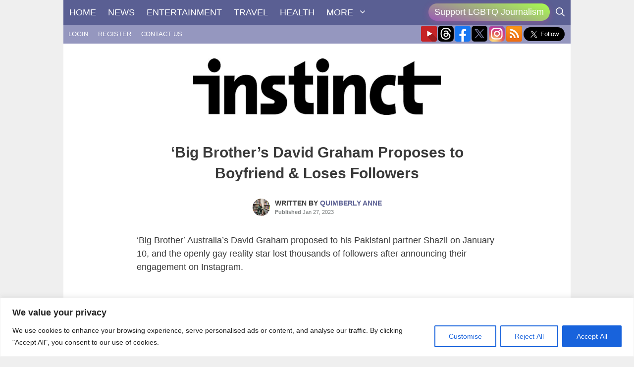

--- FILE ---
content_type: text/html; charset=UTF-8
request_url: https://instinctmagazine.com/wp-admin/admin-ajax.php
body_size: -129
content:
{"post_id":249647,"counted":false,"storage":[],"type":"post"}

--- FILE ---
content_type: text/html; charset=utf-8
request_url: https://www.google.com/recaptcha/api2/anchor?ar=1&k=6LdG8skrAAAAAHG0XCORv-FkbuhBc3caWlOFamMH&co=aHR0cHM6Ly9pbnN0aW5jdG1hZ2F6aW5lLmNvbTo0NDM.&hl=en&type=image&v=PoyoqOPhxBO7pBk68S4YbpHZ&theme=light&size=invisible&anchor-ms=20000&execute-ms=30000&cb=ix9rqvdxzjc8
body_size: 49340
content:
<!DOCTYPE HTML><html dir="ltr" lang="en"><head><meta http-equiv="Content-Type" content="text/html; charset=UTF-8">
<meta http-equiv="X-UA-Compatible" content="IE=edge">
<title>reCAPTCHA</title>
<style type="text/css">
/* cyrillic-ext */
@font-face {
  font-family: 'Roboto';
  font-style: normal;
  font-weight: 400;
  font-stretch: 100%;
  src: url(//fonts.gstatic.com/s/roboto/v48/KFO7CnqEu92Fr1ME7kSn66aGLdTylUAMa3GUBHMdazTgWw.woff2) format('woff2');
  unicode-range: U+0460-052F, U+1C80-1C8A, U+20B4, U+2DE0-2DFF, U+A640-A69F, U+FE2E-FE2F;
}
/* cyrillic */
@font-face {
  font-family: 'Roboto';
  font-style: normal;
  font-weight: 400;
  font-stretch: 100%;
  src: url(//fonts.gstatic.com/s/roboto/v48/KFO7CnqEu92Fr1ME7kSn66aGLdTylUAMa3iUBHMdazTgWw.woff2) format('woff2');
  unicode-range: U+0301, U+0400-045F, U+0490-0491, U+04B0-04B1, U+2116;
}
/* greek-ext */
@font-face {
  font-family: 'Roboto';
  font-style: normal;
  font-weight: 400;
  font-stretch: 100%;
  src: url(//fonts.gstatic.com/s/roboto/v48/KFO7CnqEu92Fr1ME7kSn66aGLdTylUAMa3CUBHMdazTgWw.woff2) format('woff2');
  unicode-range: U+1F00-1FFF;
}
/* greek */
@font-face {
  font-family: 'Roboto';
  font-style: normal;
  font-weight: 400;
  font-stretch: 100%;
  src: url(//fonts.gstatic.com/s/roboto/v48/KFO7CnqEu92Fr1ME7kSn66aGLdTylUAMa3-UBHMdazTgWw.woff2) format('woff2');
  unicode-range: U+0370-0377, U+037A-037F, U+0384-038A, U+038C, U+038E-03A1, U+03A3-03FF;
}
/* math */
@font-face {
  font-family: 'Roboto';
  font-style: normal;
  font-weight: 400;
  font-stretch: 100%;
  src: url(//fonts.gstatic.com/s/roboto/v48/KFO7CnqEu92Fr1ME7kSn66aGLdTylUAMawCUBHMdazTgWw.woff2) format('woff2');
  unicode-range: U+0302-0303, U+0305, U+0307-0308, U+0310, U+0312, U+0315, U+031A, U+0326-0327, U+032C, U+032F-0330, U+0332-0333, U+0338, U+033A, U+0346, U+034D, U+0391-03A1, U+03A3-03A9, U+03B1-03C9, U+03D1, U+03D5-03D6, U+03F0-03F1, U+03F4-03F5, U+2016-2017, U+2034-2038, U+203C, U+2040, U+2043, U+2047, U+2050, U+2057, U+205F, U+2070-2071, U+2074-208E, U+2090-209C, U+20D0-20DC, U+20E1, U+20E5-20EF, U+2100-2112, U+2114-2115, U+2117-2121, U+2123-214F, U+2190, U+2192, U+2194-21AE, U+21B0-21E5, U+21F1-21F2, U+21F4-2211, U+2213-2214, U+2216-22FF, U+2308-230B, U+2310, U+2319, U+231C-2321, U+2336-237A, U+237C, U+2395, U+239B-23B7, U+23D0, U+23DC-23E1, U+2474-2475, U+25AF, U+25B3, U+25B7, U+25BD, U+25C1, U+25CA, U+25CC, U+25FB, U+266D-266F, U+27C0-27FF, U+2900-2AFF, U+2B0E-2B11, U+2B30-2B4C, U+2BFE, U+3030, U+FF5B, U+FF5D, U+1D400-1D7FF, U+1EE00-1EEFF;
}
/* symbols */
@font-face {
  font-family: 'Roboto';
  font-style: normal;
  font-weight: 400;
  font-stretch: 100%;
  src: url(//fonts.gstatic.com/s/roboto/v48/KFO7CnqEu92Fr1ME7kSn66aGLdTylUAMaxKUBHMdazTgWw.woff2) format('woff2');
  unicode-range: U+0001-000C, U+000E-001F, U+007F-009F, U+20DD-20E0, U+20E2-20E4, U+2150-218F, U+2190, U+2192, U+2194-2199, U+21AF, U+21E6-21F0, U+21F3, U+2218-2219, U+2299, U+22C4-22C6, U+2300-243F, U+2440-244A, U+2460-24FF, U+25A0-27BF, U+2800-28FF, U+2921-2922, U+2981, U+29BF, U+29EB, U+2B00-2BFF, U+4DC0-4DFF, U+FFF9-FFFB, U+10140-1018E, U+10190-1019C, U+101A0, U+101D0-101FD, U+102E0-102FB, U+10E60-10E7E, U+1D2C0-1D2D3, U+1D2E0-1D37F, U+1F000-1F0FF, U+1F100-1F1AD, U+1F1E6-1F1FF, U+1F30D-1F30F, U+1F315, U+1F31C, U+1F31E, U+1F320-1F32C, U+1F336, U+1F378, U+1F37D, U+1F382, U+1F393-1F39F, U+1F3A7-1F3A8, U+1F3AC-1F3AF, U+1F3C2, U+1F3C4-1F3C6, U+1F3CA-1F3CE, U+1F3D4-1F3E0, U+1F3ED, U+1F3F1-1F3F3, U+1F3F5-1F3F7, U+1F408, U+1F415, U+1F41F, U+1F426, U+1F43F, U+1F441-1F442, U+1F444, U+1F446-1F449, U+1F44C-1F44E, U+1F453, U+1F46A, U+1F47D, U+1F4A3, U+1F4B0, U+1F4B3, U+1F4B9, U+1F4BB, U+1F4BF, U+1F4C8-1F4CB, U+1F4D6, U+1F4DA, U+1F4DF, U+1F4E3-1F4E6, U+1F4EA-1F4ED, U+1F4F7, U+1F4F9-1F4FB, U+1F4FD-1F4FE, U+1F503, U+1F507-1F50B, U+1F50D, U+1F512-1F513, U+1F53E-1F54A, U+1F54F-1F5FA, U+1F610, U+1F650-1F67F, U+1F687, U+1F68D, U+1F691, U+1F694, U+1F698, U+1F6AD, U+1F6B2, U+1F6B9-1F6BA, U+1F6BC, U+1F6C6-1F6CF, U+1F6D3-1F6D7, U+1F6E0-1F6EA, U+1F6F0-1F6F3, U+1F6F7-1F6FC, U+1F700-1F7FF, U+1F800-1F80B, U+1F810-1F847, U+1F850-1F859, U+1F860-1F887, U+1F890-1F8AD, U+1F8B0-1F8BB, U+1F8C0-1F8C1, U+1F900-1F90B, U+1F93B, U+1F946, U+1F984, U+1F996, U+1F9E9, U+1FA00-1FA6F, U+1FA70-1FA7C, U+1FA80-1FA89, U+1FA8F-1FAC6, U+1FACE-1FADC, U+1FADF-1FAE9, U+1FAF0-1FAF8, U+1FB00-1FBFF;
}
/* vietnamese */
@font-face {
  font-family: 'Roboto';
  font-style: normal;
  font-weight: 400;
  font-stretch: 100%;
  src: url(//fonts.gstatic.com/s/roboto/v48/KFO7CnqEu92Fr1ME7kSn66aGLdTylUAMa3OUBHMdazTgWw.woff2) format('woff2');
  unicode-range: U+0102-0103, U+0110-0111, U+0128-0129, U+0168-0169, U+01A0-01A1, U+01AF-01B0, U+0300-0301, U+0303-0304, U+0308-0309, U+0323, U+0329, U+1EA0-1EF9, U+20AB;
}
/* latin-ext */
@font-face {
  font-family: 'Roboto';
  font-style: normal;
  font-weight: 400;
  font-stretch: 100%;
  src: url(//fonts.gstatic.com/s/roboto/v48/KFO7CnqEu92Fr1ME7kSn66aGLdTylUAMa3KUBHMdazTgWw.woff2) format('woff2');
  unicode-range: U+0100-02BA, U+02BD-02C5, U+02C7-02CC, U+02CE-02D7, U+02DD-02FF, U+0304, U+0308, U+0329, U+1D00-1DBF, U+1E00-1E9F, U+1EF2-1EFF, U+2020, U+20A0-20AB, U+20AD-20C0, U+2113, U+2C60-2C7F, U+A720-A7FF;
}
/* latin */
@font-face {
  font-family: 'Roboto';
  font-style: normal;
  font-weight: 400;
  font-stretch: 100%;
  src: url(//fonts.gstatic.com/s/roboto/v48/KFO7CnqEu92Fr1ME7kSn66aGLdTylUAMa3yUBHMdazQ.woff2) format('woff2');
  unicode-range: U+0000-00FF, U+0131, U+0152-0153, U+02BB-02BC, U+02C6, U+02DA, U+02DC, U+0304, U+0308, U+0329, U+2000-206F, U+20AC, U+2122, U+2191, U+2193, U+2212, U+2215, U+FEFF, U+FFFD;
}
/* cyrillic-ext */
@font-face {
  font-family: 'Roboto';
  font-style: normal;
  font-weight: 500;
  font-stretch: 100%;
  src: url(//fonts.gstatic.com/s/roboto/v48/KFO7CnqEu92Fr1ME7kSn66aGLdTylUAMa3GUBHMdazTgWw.woff2) format('woff2');
  unicode-range: U+0460-052F, U+1C80-1C8A, U+20B4, U+2DE0-2DFF, U+A640-A69F, U+FE2E-FE2F;
}
/* cyrillic */
@font-face {
  font-family: 'Roboto';
  font-style: normal;
  font-weight: 500;
  font-stretch: 100%;
  src: url(//fonts.gstatic.com/s/roboto/v48/KFO7CnqEu92Fr1ME7kSn66aGLdTylUAMa3iUBHMdazTgWw.woff2) format('woff2');
  unicode-range: U+0301, U+0400-045F, U+0490-0491, U+04B0-04B1, U+2116;
}
/* greek-ext */
@font-face {
  font-family: 'Roboto';
  font-style: normal;
  font-weight: 500;
  font-stretch: 100%;
  src: url(//fonts.gstatic.com/s/roboto/v48/KFO7CnqEu92Fr1ME7kSn66aGLdTylUAMa3CUBHMdazTgWw.woff2) format('woff2');
  unicode-range: U+1F00-1FFF;
}
/* greek */
@font-face {
  font-family: 'Roboto';
  font-style: normal;
  font-weight: 500;
  font-stretch: 100%;
  src: url(//fonts.gstatic.com/s/roboto/v48/KFO7CnqEu92Fr1ME7kSn66aGLdTylUAMa3-UBHMdazTgWw.woff2) format('woff2');
  unicode-range: U+0370-0377, U+037A-037F, U+0384-038A, U+038C, U+038E-03A1, U+03A3-03FF;
}
/* math */
@font-face {
  font-family: 'Roboto';
  font-style: normal;
  font-weight: 500;
  font-stretch: 100%;
  src: url(//fonts.gstatic.com/s/roboto/v48/KFO7CnqEu92Fr1ME7kSn66aGLdTylUAMawCUBHMdazTgWw.woff2) format('woff2');
  unicode-range: U+0302-0303, U+0305, U+0307-0308, U+0310, U+0312, U+0315, U+031A, U+0326-0327, U+032C, U+032F-0330, U+0332-0333, U+0338, U+033A, U+0346, U+034D, U+0391-03A1, U+03A3-03A9, U+03B1-03C9, U+03D1, U+03D5-03D6, U+03F0-03F1, U+03F4-03F5, U+2016-2017, U+2034-2038, U+203C, U+2040, U+2043, U+2047, U+2050, U+2057, U+205F, U+2070-2071, U+2074-208E, U+2090-209C, U+20D0-20DC, U+20E1, U+20E5-20EF, U+2100-2112, U+2114-2115, U+2117-2121, U+2123-214F, U+2190, U+2192, U+2194-21AE, U+21B0-21E5, U+21F1-21F2, U+21F4-2211, U+2213-2214, U+2216-22FF, U+2308-230B, U+2310, U+2319, U+231C-2321, U+2336-237A, U+237C, U+2395, U+239B-23B7, U+23D0, U+23DC-23E1, U+2474-2475, U+25AF, U+25B3, U+25B7, U+25BD, U+25C1, U+25CA, U+25CC, U+25FB, U+266D-266F, U+27C0-27FF, U+2900-2AFF, U+2B0E-2B11, U+2B30-2B4C, U+2BFE, U+3030, U+FF5B, U+FF5D, U+1D400-1D7FF, U+1EE00-1EEFF;
}
/* symbols */
@font-face {
  font-family: 'Roboto';
  font-style: normal;
  font-weight: 500;
  font-stretch: 100%;
  src: url(//fonts.gstatic.com/s/roboto/v48/KFO7CnqEu92Fr1ME7kSn66aGLdTylUAMaxKUBHMdazTgWw.woff2) format('woff2');
  unicode-range: U+0001-000C, U+000E-001F, U+007F-009F, U+20DD-20E0, U+20E2-20E4, U+2150-218F, U+2190, U+2192, U+2194-2199, U+21AF, U+21E6-21F0, U+21F3, U+2218-2219, U+2299, U+22C4-22C6, U+2300-243F, U+2440-244A, U+2460-24FF, U+25A0-27BF, U+2800-28FF, U+2921-2922, U+2981, U+29BF, U+29EB, U+2B00-2BFF, U+4DC0-4DFF, U+FFF9-FFFB, U+10140-1018E, U+10190-1019C, U+101A0, U+101D0-101FD, U+102E0-102FB, U+10E60-10E7E, U+1D2C0-1D2D3, U+1D2E0-1D37F, U+1F000-1F0FF, U+1F100-1F1AD, U+1F1E6-1F1FF, U+1F30D-1F30F, U+1F315, U+1F31C, U+1F31E, U+1F320-1F32C, U+1F336, U+1F378, U+1F37D, U+1F382, U+1F393-1F39F, U+1F3A7-1F3A8, U+1F3AC-1F3AF, U+1F3C2, U+1F3C4-1F3C6, U+1F3CA-1F3CE, U+1F3D4-1F3E0, U+1F3ED, U+1F3F1-1F3F3, U+1F3F5-1F3F7, U+1F408, U+1F415, U+1F41F, U+1F426, U+1F43F, U+1F441-1F442, U+1F444, U+1F446-1F449, U+1F44C-1F44E, U+1F453, U+1F46A, U+1F47D, U+1F4A3, U+1F4B0, U+1F4B3, U+1F4B9, U+1F4BB, U+1F4BF, U+1F4C8-1F4CB, U+1F4D6, U+1F4DA, U+1F4DF, U+1F4E3-1F4E6, U+1F4EA-1F4ED, U+1F4F7, U+1F4F9-1F4FB, U+1F4FD-1F4FE, U+1F503, U+1F507-1F50B, U+1F50D, U+1F512-1F513, U+1F53E-1F54A, U+1F54F-1F5FA, U+1F610, U+1F650-1F67F, U+1F687, U+1F68D, U+1F691, U+1F694, U+1F698, U+1F6AD, U+1F6B2, U+1F6B9-1F6BA, U+1F6BC, U+1F6C6-1F6CF, U+1F6D3-1F6D7, U+1F6E0-1F6EA, U+1F6F0-1F6F3, U+1F6F7-1F6FC, U+1F700-1F7FF, U+1F800-1F80B, U+1F810-1F847, U+1F850-1F859, U+1F860-1F887, U+1F890-1F8AD, U+1F8B0-1F8BB, U+1F8C0-1F8C1, U+1F900-1F90B, U+1F93B, U+1F946, U+1F984, U+1F996, U+1F9E9, U+1FA00-1FA6F, U+1FA70-1FA7C, U+1FA80-1FA89, U+1FA8F-1FAC6, U+1FACE-1FADC, U+1FADF-1FAE9, U+1FAF0-1FAF8, U+1FB00-1FBFF;
}
/* vietnamese */
@font-face {
  font-family: 'Roboto';
  font-style: normal;
  font-weight: 500;
  font-stretch: 100%;
  src: url(//fonts.gstatic.com/s/roboto/v48/KFO7CnqEu92Fr1ME7kSn66aGLdTylUAMa3OUBHMdazTgWw.woff2) format('woff2');
  unicode-range: U+0102-0103, U+0110-0111, U+0128-0129, U+0168-0169, U+01A0-01A1, U+01AF-01B0, U+0300-0301, U+0303-0304, U+0308-0309, U+0323, U+0329, U+1EA0-1EF9, U+20AB;
}
/* latin-ext */
@font-face {
  font-family: 'Roboto';
  font-style: normal;
  font-weight: 500;
  font-stretch: 100%;
  src: url(//fonts.gstatic.com/s/roboto/v48/KFO7CnqEu92Fr1ME7kSn66aGLdTylUAMa3KUBHMdazTgWw.woff2) format('woff2');
  unicode-range: U+0100-02BA, U+02BD-02C5, U+02C7-02CC, U+02CE-02D7, U+02DD-02FF, U+0304, U+0308, U+0329, U+1D00-1DBF, U+1E00-1E9F, U+1EF2-1EFF, U+2020, U+20A0-20AB, U+20AD-20C0, U+2113, U+2C60-2C7F, U+A720-A7FF;
}
/* latin */
@font-face {
  font-family: 'Roboto';
  font-style: normal;
  font-weight: 500;
  font-stretch: 100%;
  src: url(//fonts.gstatic.com/s/roboto/v48/KFO7CnqEu92Fr1ME7kSn66aGLdTylUAMa3yUBHMdazQ.woff2) format('woff2');
  unicode-range: U+0000-00FF, U+0131, U+0152-0153, U+02BB-02BC, U+02C6, U+02DA, U+02DC, U+0304, U+0308, U+0329, U+2000-206F, U+20AC, U+2122, U+2191, U+2193, U+2212, U+2215, U+FEFF, U+FFFD;
}
/* cyrillic-ext */
@font-face {
  font-family: 'Roboto';
  font-style: normal;
  font-weight: 900;
  font-stretch: 100%;
  src: url(//fonts.gstatic.com/s/roboto/v48/KFO7CnqEu92Fr1ME7kSn66aGLdTylUAMa3GUBHMdazTgWw.woff2) format('woff2');
  unicode-range: U+0460-052F, U+1C80-1C8A, U+20B4, U+2DE0-2DFF, U+A640-A69F, U+FE2E-FE2F;
}
/* cyrillic */
@font-face {
  font-family: 'Roboto';
  font-style: normal;
  font-weight: 900;
  font-stretch: 100%;
  src: url(//fonts.gstatic.com/s/roboto/v48/KFO7CnqEu92Fr1ME7kSn66aGLdTylUAMa3iUBHMdazTgWw.woff2) format('woff2');
  unicode-range: U+0301, U+0400-045F, U+0490-0491, U+04B0-04B1, U+2116;
}
/* greek-ext */
@font-face {
  font-family: 'Roboto';
  font-style: normal;
  font-weight: 900;
  font-stretch: 100%;
  src: url(//fonts.gstatic.com/s/roboto/v48/KFO7CnqEu92Fr1ME7kSn66aGLdTylUAMa3CUBHMdazTgWw.woff2) format('woff2');
  unicode-range: U+1F00-1FFF;
}
/* greek */
@font-face {
  font-family: 'Roboto';
  font-style: normal;
  font-weight: 900;
  font-stretch: 100%;
  src: url(//fonts.gstatic.com/s/roboto/v48/KFO7CnqEu92Fr1ME7kSn66aGLdTylUAMa3-UBHMdazTgWw.woff2) format('woff2');
  unicode-range: U+0370-0377, U+037A-037F, U+0384-038A, U+038C, U+038E-03A1, U+03A3-03FF;
}
/* math */
@font-face {
  font-family: 'Roboto';
  font-style: normal;
  font-weight: 900;
  font-stretch: 100%;
  src: url(//fonts.gstatic.com/s/roboto/v48/KFO7CnqEu92Fr1ME7kSn66aGLdTylUAMawCUBHMdazTgWw.woff2) format('woff2');
  unicode-range: U+0302-0303, U+0305, U+0307-0308, U+0310, U+0312, U+0315, U+031A, U+0326-0327, U+032C, U+032F-0330, U+0332-0333, U+0338, U+033A, U+0346, U+034D, U+0391-03A1, U+03A3-03A9, U+03B1-03C9, U+03D1, U+03D5-03D6, U+03F0-03F1, U+03F4-03F5, U+2016-2017, U+2034-2038, U+203C, U+2040, U+2043, U+2047, U+2050, U+2057, U+205F, U+2070-2071, U+2074-208E, U+2090-209C, U+20D0-20DC, U+20E1, U+20E5-20EF, U+2100-2112, U+2114-2115, U+2117-2121, U+2123-214F, U+2190, U+2192, U+2194-21AE, U+21B0-21E5, U+21F1-21F2, U+21F4-2211, U+2213-2214, U+2216-22FF, U+2308-230B, U+2310, U+2319, U+231C-2321, U+2336-237A, U+237C, U+2395, U+239B-23B7, U+23D0, U+23DC-23E1, U+2474-2475, U+25AF, U+25B3, U+25B7, U+25BD, U+25C1, U+25CA, U+25CC, U+25FB, U+266D-266F, U+27C0-27FF, U+2900-2AFF, U+2B0E-2B11, U+2B30-2B4C, U+2BFE, U+3030, U+FF5B, U+FF5D, U+1D400-1D7FF, U+1EE00-1EEFF;
}
/* symbols */
@font-face {
  font-family: 'Roboto';
  font-style: normal;
  font-weight: 900;
  font-stretch: 100%;
  src: url(//fonts.gstatic.com/s/roboto/v48/KFO7CnqEu92Fr1ME7kSn66aGLdTylUAMaxKUBHMdazTgWw.woff2) format('woff2');
  unicode-range: U+0001-000C, U+000E-001F, U+007F-009F, U+20DD-20E0, U+20E2-20E4, U+2150-218F, U+2190, U+2192, U+2194-2199, U+21AF, U+21E6-21F0, U+21F3, U+2218-2219, U+2299, U+22C4-22C6, U+2300-243F, U+2440-244A, U+2460-24FF, U+25A0-27BF, U+2800-28FF, U+2921-2922, U+2981, U+29BF, U+29EB, U+2B00-2BFF, U+4DC0-4DFF, U+FFF9-FFFB, U+10140-1018E, U+10190-1019C, U+101A0, U+101D0-101FD, U+102E0-102FB, U+10E60-10E7E, U+1D2C0-1D2D3, U+1D2E0-1D37F, U+1F000-1F0FF, U+1F100-1F1AD, U+1F1E6-1F1FF, U+1F30D-1F30F, U+1F315, U+1F31C, U+1F31E, U+1F320-1F32C, U+1F336, U+1F378, U+1F37D, U+1F382, U+1F393-1F39F, U+1F3A7-1F3A8, U+1F3AC-1F3AF, U+1F3C2, U+1F3C4-1F3C6, U+1F3CA-1F3CE, U+1F3D4-1F3E0, U+1F3ED, U+1F3F1-1F3F3, U+1F3F5-1F3F7, U+1F408, U+1F415, U+1F41F, U+1F426, U+1F43F, U+1F441-1F442, U+1F444, U+1F446-1F449, U+1F44C-1F44E, U+1F453, U+1F46A, U+1F47D, U+1F4A3, U+1F4B0, U+1F4B3, U+1F4B9, U+1F4BB, U+1F4BF, U+1F4C8-1F4CB, U+1F4D6, U+1F4DA, U+1F4DF, U+1F4E3-1F4E6, U+1F4EA-1F4ED, U+1F4F7, U+1F4F9-1F4FB, U+1F4FD-1F4FE, U+1F503, U+1F507-1F50B, U+1F50D, U+1F512-1F513, U+1F53E-1F54A, U+1F54F-1F5FA, U+1F610, U+1F650-1F67F, U+1F687, U+1F68D, U+1F691, U+1F694, U+1F698, U+1F6AD, U+1F6B2, U+1F6B9-1F6BA, U+1F6BC, U+1F6C6-1F6CF, U+1F6D3-1F6D7, U+1F6E0-1F6EA, U+1F6F0-1F6F3, U+1F6F7-1F6FC, U+1F700-1F7FF, U+1F800-1F80B, U+1F810-1F847, U+1F850-1F859, U+1F860-1F887, U+1F890-1F8AD, U+1F8B0-1F8BB, U+1F8C0-1F8C1, U+1F900-1F90B, U+1F93B, U+1F946, U+1F984, U+1F996, U+1F9E9, U+1FA00-1FA6F, U+1FA70-1FA7C, U+1FA80-1FA89, U+1FA8F-1FAC6, U+1FACE-1FADC, U+1FADF-1FAE9, U+1FAF0-1FAF8, U+1FB00-1FBFF;
}
/* vietnamese */
@font-face {
  font-family: 'Roboto';
  font-style: normal;
  font-weight: 900;
  font-stretch: 100%;
  src: url(//fonts.gstatic.com/s/roboto/v48/KFO7CnqEu92Fr1ME7kSn66aGLdTylUAMa3OUBHMdazTgWw.woff2) format('woff2');
  unicode-range: U+0102-0103, U+0110-0111, U+0128-0129, U+0168-0169, U+01A0-01A1, U+01AF-01B0, U+0300-0301, U+0303-0304, U+0308-0309, U+0323, U+0329, U+1EA0-1EF9, U+20AB;
}
/* latin-ext */
@font-face {
  font-family: 'Roboto';
  font-style: normal;
  font-weight: 900;
  font-stretch: 100%;
  src: url(//fonts.gstatic.com/s/roboto/v48/KFO7CnqEu92Fr1ME7kSn66aGLdTylUAMa3KUBHMdazTgWw.woff2) format('woff2');
  unicode-range: U+0100-02BA, U+02BD-02C5, U+02C7-02CC, U+02CE-02D7, U+02DD-02FF, U+0304, U+0308, U+0329, U+1D00-1DBF, U+1E00-1E9F, U+1EF2-1EFF, U+2020, U+20A0-20AB, U+20AD-20C0, U+2113, U+2C60-2C7F, U+A720-A7FF;
}
/* latin */
@font-face {
  font-family: 'Roboto';
  font-style: normal;
  font-weight: 900;
  font-stretch: 100%;
  src: url(//fonts.gstatic.com/s/roboto/v48/KFO7CnqEu92Fr1ME7kSn66aGLdTylUAMa3yUBHMdazQ.woff2) format('woff2');
  unicode-range: U+0000-00FF, U+0131, U+0152-0153, U+02BB-02BC, U+02C6, U+02DA, U+02DC, U+0304, U+0308, U+0329, U+2000-206F, U+20AC, U+2122, U+2191, U+2193, U+2212, U+2215, U+FEFF, U+FFFD;
}

</style>
<link rel="stylesheet" type="text/css" href="https://www.gstatic.com/recaptcha/releases/PoyoqOPhxBO7pBk68S4YbpHZ/styles__ltr.css">
<script nonce="-tIa_arQ3y7hFZgv58b04g" type="text/javascript">window['__recaptcha_api'] = 'https://www.google.com/recaptcha/api2/';</script>
<script type="text/javascript" src="https://www.gstatic.com/recaptcha/releases/PoyoqOPhxBO7pBk68S4YbpHZ/recaptcha__en.js" nonce="-tIa_arQ3y7hFZgv58b04g">
      
    </script></head>
<body><div id="rc-anchor-alert" class="rc-anchor-alert"></div>
<input type="hidden" id="recaptcha-token" value="[base64]">
<script type="text/javascript" nonce="-tIa_arQ3y7hFZgv58b04g">
      recaptcha.anchor.Main.init("[\x22ainput\x22,[\x22bgdata\x22,\x22\x22,\[base64]/[base64]/[base64]/KE4oMTI0LHYsdi5HKSxMWihsLHYpKTpOKDEyNCx2LGwpLFYpLHYpLFQpKSxGKDE3MSx2KX0scjc9ZnVuY3Rpb24obCl7cmV0dXJuIGx9LEM9ZnVuY3Rpb24obCxWLHYpe04odixsLFYpLFZbYWtdPTI3OTZ9LG49ZnVuY3Rpb24obCxWKXtWLlg9KChWLlg/[base64]/[base64]/[base64]/[base64]/[base64]/[base64]/[base64]/[base64]/[base64]/[base64]/[base64]\\u003d\x22,\[base64]\\u003d\x22,\x22w4PDiD93w6DCtiLCmSxNfTXCmcOUVEvCrcOpWMOzwrgNwpnCkU1JwoASw5dyw6HCpsO5T3/Ch8KGw5vDhDvDksOXw4vDgMKjTsKRw7fDkTopOsOxw4ZjFlkfwprDix/DuTcJL0DClBnCglhAPsO/HQEywqIVw6tdwo3CgQfDmgHCv8OcaEpOd8O/[base64]/DiypZbxLCgW/DpsKSKjTDjVZ0w4zCg8ODw7HCgHVpw59fEEHCuCtHw57DtcOjHMO4QRktCWDCgDvCu8OvwqXDkcOnwpzDkMOPwoN1w5HCosOwbSQiwpxswr/Cp3zDucOiw5ZyYsOrw7E4LsKkw7tYw58hPlHDq8K2HsOkXMOnwqfDu8Okwqtucloww7LDrld9UnTCp8OpJR9Swr7Dn8KwwqcxVcOlFFlZE8KhOsOiwqnCvcKxHsKEwr7Dk8KsYcKrFsOyTw97w7QabxQBTcOAMUR/[base64]/DhcOtWsKcYsO7w7LDm8ONAlIRwqocO8KtJsOww6nDlMKHPiZ5QMKKccO8w6gywqrDrMOHHsK8esKoPHXDnsKVwohKYsK/FyRtIsOsw7lYwpIiacOtA8O+wphTwpQIw4TDnMOOYTbDgsOPwqcPJzDDjsOiAsOBe0/Cp3XCvMOnYX0HHMKoFMKmHDoXRsOLAcO9RcKoJ8O4CxYXC38xSsOcOxgfXgLDo0Zaw71EWTlrXcO9cknCo1t6w4Rrw7RnTGpnw6fCjsKwblZcwolcw7VVw5LDqRvDs0vDuMKPUhrCl1rCt8OiL8KSw5wWcMKYKQPDlMKVw5/DgkvDk1HDt2oowrTCi0vDmMOJf8ObdhY4NF/Cj8KgwptOw7Vkw7tmw77DgMKCWsKXWsObwoFtcyNwdsO6Y1oMwqM9DkA/wo89wr1paV46LQ4VwoLDjhDDt0DCtMOowpoGw6vCoQXDisO5Q1DDgEMVwq/CuBN4SQvDqTRUw6jCpVUXwrLCu8OMw5XDphvCjxrCvVZneSI0w5/[base64]/DuxPCj8O2IMOSKcKdw6HCnMKmTS3CtsOow5IzRHDCiMO1fsKEA8O7U8OLWHjCuz7CpCzDmxc+HDMjcnAKw6EHw6XCmTvDjMO1FnIeDRfDr8Olw5Ucw6F0d1XCjsODwpXDgsOgw5/ChTbDrMOyw60gwpjCuMKpw643BCXDh8KMScKWJ8O+ecK4E8KXesKDaCZQbQHClh3Cn8OvElnCp8Kpw5PCncOqw7nDpR7CsSACw6DCtlgPfArDumAcw4jCvX7DuxMecirDjBg/IcO+w759BGTCv8OyAsKjwofDi8KMwq3Cq8OJwoYnwoFHwrnDriEOO0UoZsK/[base64]/wrUpIcKxIVXCl8KXw6PClcOswoAVEMKccQrCvMKCwrHDnFt6FMK1KgfDjHbCl8OjDl0Sw6BiKMOzwrrCpnNZHlhTwr/CqBvDn8OYw53CkSnCv8OsDg3DhlEaw5VAw5zCu0DDjMOdwqrCu8K+Q2ocJcO9fn0Uw4zDncOeSQgBw5k6wqPCjsKQY3UVC8OkwqopHMKtBiUxw77Dg8Otwo5NZMOHW8Kzwokbw5QJT8OSw4sVw4fCsMOBNmPCmMKYw6k6wqVww4/CjcKeJH1UNcOrL8KRFHvDow/Dv8KqwoovwqtdwrDCqmYBP1TCgcKkwoDDuMKWw5jCgw8aIWs2w6Aow6rCkGN/IWzCh0HDkcOkw4rDqAjClsOGGUDCocO+XT/DhcOowpUYeMOUw6vCk2jDoMOzGMOfdMOLwrXDjkzDl8KicMOVw67DtFdMw4J/[base64]/Di8KLwowww68CIsKQC1nDo2fCmMO+wqV5QsKcW3c8w5/[base64]/CgsOnQwI/wpDDrcKww7lGwrDCm23CmsOYw60bwoPCo8KgbMKqw5UBJUtUIVvDuMKHI8KtwpvCuE7Do8KEw7/CmcK/wpDDoXMkBhzCihHCoFUiBCxjwrMsbsKxPHt3woTCijnDqV/ChcKeCsKew6MiU8O5wqnCu3vDoRZdwqvDvMKyIWoQwpPCtE1JecK1DkDDgcO7HsOvwoYGw5Y8woUbw5jDqxLCn8O/w4AIw5PCqcKcw6ZWXRXCsifCv8Ohw7pLw5HCj3vCgMORworCgn8GAMK6w5diwq0/w5hST2XDmk5zcxvCtMO0wqTCqERBwq4fw5gEwojCvcOlWsKxJXHDtsOtw7HDncOTK8KFZS3Cli9gSMOxNDBow5LDihbDi8KIwotsIkMfw5Qnw4fCuMO9w6PDqcKBw7QZIMOlw6tAwq3Ct8OSScKVwrwxFFTChxnCj8Omwr/[base64]/[base64]/U0kwwoDDgMK5PcOyw7rCu2MZwpMBfg03w5PClsOBwrVVw6zDvkIPwpbDgF92V8KaEcONw7/Cv0d6woDDkS0POFfClz8uw5xGw6PDuiI+wpMrNlLCiMKzwozDp1HDjMKcw6kdQcKsM8OqSwA2wo7Dli3CscKqZT9IfT40YzrDmiZ7W1ohwqIyeUxPXcK0wptywpXClsKIw4/[base64]/DrMOFasOTw4PCiUgewpJFYMKzw4jClcO3QCIaw43DgCTDhMONN07Dt8O9wqvCl8OGw7LCkkXDnMKawoDDmzIkMmI3Y2JBCcKRO2VaSQ9jDSDCsG7Dhkx/wpTDowsbY8Okw7w4w6PCsAfCnlfDvMKPwpxNEGUYZMOWZhjCocKXKAXDhsOXw7NQwrUNEsO6wol+ZcK1NQ1FYMOYwrnDlzBowqvDmzrDvEvCn1/DmsO+wqUlw4fCpjzDoCgbw6EJwqrDn8ONwoMlQ1LDsMKkeyhxVHd0wr53YWbCusO7a8KEBWBrwpZJwpdXFsK2YMO+w5/DqMKiw6/[base64]/ClsO0Z8KQVsKowroWwpQnKcKbwpwxTcOrwq8Ew4PCtRfDnGd3dTrDmSZ9IMKmwr/DiMOJQkHDqHZmwpcxw75nwoLDgR0xD0PDl8ONw5Qjwo/DvMKhw4FATElEw5TDt8Owwp7DvsKawqEXa8KJw5PDk8K+Q8OmIsODCgJzecOEw5PDkSIOwr3DjFszw4hhw4fDrTh9bsKHCsKxeMO3ZsKRw7kADsOGGHHCrMO3EsKRwoo0fEHCi8Ohw63DrHrDnHYuKW1uFSwewoHDox3DrDzDnMKgH0DDllrDrm/[base64]/Ch8KuKMKuwpnDn3TDlMOtCsO+RcOPSy4iwr4+RcKeUMOoMcK3w7LCvC/DvsK6w6k0PMO3AkLDvR9jwpoSFMO+MCdeV8OUwrV4WV3CpEjDlnPCtirCtmtBwqMRw4LDmEPCqyQIwoxxw5rCqB3DksO5UX/[base64]/CtcOVbcO5HMKnwrHCscKdOcKywrNDwrnDkMKFcxA6wqXCmEdOw7pCYURiw6vDvAXCkxnDk8ONR1nCkMKHTBhZYRV0wp8TKBxKd8O+XnBSEU8jFBFkIMOiM8OuBMOYMcK6wpwIGMOPOsONWGnDtMOyDyHCsjfDv8OwdsOMfn9Ib8KVbCjCqMOdf8K/[base64]/LcK/[base64]/DqMOhwonDkMOXw43DgEHCnMOnJMO7Wx7Cq8OLIcOcw4gEGWxXCcOeA8KnchUAdkXDmsKDwobCpMO6wqsFw60sOCLDsnnDvG7CqcKuwqTDjg4kw6FADh4vw5bDhArDnThLLnDDoDtWw6PDngDCncKJwq3Dri3DnMOvw6dEw7Upwql1wqnDksOQw4/CrQx1Vi14QhU4wpnDncK/wozCr8Kjw5PDs23CtFMVcxk3GsK/P2XDqy0dw6HCtcKBM8KFwrhhHcKDwovCsMKXwqIJw7rDicOLw7XDk8KSQMKXYhzCncKyw5TCvhvDizLDqcK/wqDDtCpxwrgZw558wpXDlcOJfBpEbh3Di8KkNAjCtsOsw4HDikxrw77Ds3HClsK7wrrCulPCpWcUCAB1wpnDlxzClktmCsOKwoMYMQbDmS4GScKTwpnDskh4wq/CsMOYQWnCiUrDg8KUVsO6JWPCn8KbNwFbG3QNamZYwo3CqS/CkT9HwqnCvyzCh04iA8Kfwr7DmUfDn0kKw7XDhMKDHQ7Co8KkJ8OBO3QDbTbDqy9HwqInwpXDmgHDkS8pwqbDqsKJYsKDOMKRw5zDqMKGw4wsKsOOHMKpBVTCjzXDg08eWyXCsMO6woMnQml/w6fDrGo4e3vCmVUELsKuWEwEw5rChynCsHomw6YowrRQG23Dr8KeBkw9ByFsw7vDpgJBwrzDl8K/VAbCocKVw5PDpU3DkmfClsKKwqPDhMKsw6w+V8OWw4jCoG/[base64]/Dh8KKT8KnVMKwexvCuTDCsEDDqzjCisKCQMOhNsOlIQLDogTDglfDvMOMwqPDs8K/wqFFCsOGwrRsaxnDkGTDhUDCiFHCtgA4akjDicO9w4/Dv8KIwpzCl3xEZXPCjnhAbMKkwrzCgcKrwpjDpiXDuQxRdHRVC1lZAXLDpkjCv8K/wrDCsMKoMMO4wr7DjsOhW0bCiUzDmnDDl8KIJ8OAwojDhsKKw6/DpsKfLxBlwp98wrHDt2x/wr/Cm8OVw4Y4w7xMwqTCpMKEWTjDsU3CocOawoAmw6kZacKew77CrE/[base64]/DpiPDsMOoN8OhMsORAFUzcxJBw5DCi8OhwpQ6WMO2wo4Tw5sbw5HCmMODGgtvLFLCv8Oiw5rCgW7DgcO8bcKPI8OqWTTChcKVZsKHG8KBXF7DihUHZF7CtMOkBMKiw7LDrMKdE8OTw6wsw7QfwqbDqy9/fSPDuGvCkhJtDcO2XcKITsOME8KsKsK8wp8kw4LCkQrCi8OIBMOlwoLCqVXCrcOIw48CUmUJw4sTw5zCgA/[base64]/Cr1fDvzTChcO3N8K0VEIedFPDjcOQwog4GX/DmcOjwqXDmcO4wpkHC8Oowq1YcMO9BMOQSMKpw4LDn8KWcH/CkhgPIHAFw4QSc8KdByBhYcKfworCo8O1w6FYPMO8w7HDsgcfwp/[base64]/Do8K1UcOEC8O6woQSwoA1Yl8RwrvClMODwoLCtSzDnMOHw5J9w4HCtEDCmgdXD8OWwrDCkh1QLSnCsgAzXMKbGsK8IcK8PEzDnDlMwqzChcOeMEzCh0gzZsK+e8KKw7xAaUTCoxZgwp/[base64]/w6wmPcKVYgUHw5vDrcOrwobDuRBYwrU+wpPChQjDtAxkKsKXw6fDkcKHwqlcHwLCsALCgsKCw55Kwosmwq9FwpsgwrMPYw3CnRV/ezUmYMKPXl3DtsOuY2HDvnRRFmVxwoQowqbCvCMlwr8QWx/[base64]/CtMKdwqDCmMKPKsKuah5ow6okwoM7wrx6wp8cEcKhCAQJFDN4VcOtFUHCrMK0w4FrwoLDnhJPw70uwqMtwp1tVm9ZYEEoJ8OTfA7Cp3DDpMOCB2dywq/Dp8OGw48HwpXDq08cEgY3w7nCicK7F8O7O8OQw6hhRRHCqg/CkGZ5wqorNsKjw7jDi8K1OsKRf3zDuMOwRsO6JcKHPnbCsMOtw4XCrAfDqlZ4woYrR8KMwoEdw7fCvsOpDwXCuMOhwocqajdyw5QQdzh1w4VlS8OZwr7DlcOqVU00GiDDn8KAw4TDkU/Cs8ODX8K8KX7DucK/CU3Dqj5NIjJ9RMKJw67DmsKvwr7DpDIdKsKxNmvCjlciwqBBwp7CssK/[base64]/[base64]/w5JQw4DCmWsrf8K1WTkwEkrCqWXDvSN1wrFSw4jDlsOIfMKkYG4DcsOYN8K/wosTwp48GkLDjA9HE8KnUEjChTjDicODwpYLEcK4EMKaw5hOw41gwrXDuwliwoshwpEzEMOiC3Vyw5TDjsK2dg7ClcOEw5pOwpp7wq47VXbDuXPDg3PDpSIoPFhzQsOld8Kww5APdkfDq8K/w7HDscKVEVTDrRvCosOGKcO8HybCvMKkw6Qow6klwqvDmXMOwrnCixXCgMKTwrBKNEB+w5wCwpfDocOrZhPDuzHCiMKxV8KGf2tQwo/DkCPCgjAjZ8O4w6xyRMO4dnA6woYOXMO6ecKRJMOdVlR+wqR1wrDDscOyw6fDpsO4w7Ebw5jDicK8HsOZScOqdkjCmmnCk3vCtlF+wq/DpcO8wpIxwpDDvcOZHcOwwrB6w6PCtsKNw6zDksKqwr3DoUjCvjLDnV5qJMOBF8KBeFFxwqd5wq5awozDgcOyP2TDjndhKcKBASTDuBARIcO7wonChsOvwrvCocOBAW3DiMK9wosowpHDjVLDiA4qwqPDuloWwo3Dk8OEdMKTwprDkcK/[base64]/w6NrQcKdwp9vVcKdYUJiw6YBwr3CgsOGwpxuw55uw4oSSlHCv8KWwp/CuMOGwpw/CsOLw5TDtSsIwrvDuMOuwqzDuHA6IcKQw5AiNidLJcOiw5rClMKqwoJZVA5ow48/[base64]/DriRzw7pjKcKLPcKya8KiWEMgwoE3wpZSw50Xw58vw7XCkxQtS1ZmNMO6w7E7BMO+wp3ChMO2F8Kwwr7DunFFBMOMV8K6UCDCqiphwoFYw7XCpG91Zzd3w6HCplYZwrZOPcOPEcOkAT0UMSU4wrnCpmF/wpbCulbCl2TDusKxcW3Cq3ljMMORw4dLw5YyIMO+GkYabsOfdMKGw4R/w4gzHihXasO3w4PCoMOuPcK3fCvCucKbO8OPwpvDjsORw7Auw7DDvsK4wqpgBBc/wpPDnsKkcFzDs8O8WMKzwo4sGsOFDE5LSzTDgsKTf8KVwqTCksO6P2rDiwHDvm/[base64]/VVLCksOkw60qw4hRw7UaH8O7UsOJw6suw6/CrFDCicKLwqvCuMK2DCY/wpFTdsObLcKzQcKFcMOiTCfCsgYEwrPDi8KbwrnCpU44QsK5VWMDWcOSwr5MwpxjaHHDmxZFw5l1w4jCj8K1w7kUBcOzwq/CksO5NW/[base64]/DnH7Ck8OnA8OKfSQhKBVmfcO4wpnDhnt2Y13CqcOywqbDnMO9fMK5w4cDMBXDrMKBUQVLw6/CqsOBw5Qow74Dw7jCmMKkcF8ZVcOAGMOuw4rDpsOXXsONw5wRJ8OWwq7Dqj9VXcOPdsKtIcOAKcKtCQ/Dr8O1Rm1rJDVGw6sUPx5EecOOwo9BYxtBw4Ymw4TCpR/DsXd9wq1fWxjCg8KywqkXMMO7wocswrHDjGXCvjwjFVfClMKEI8O9GmHDsHbDgAYCw5/CsktuGMK+wphTUirDgMOlwoTDi8KRw5/CqsOoU8O7EcK9DsOoasOTwrxnYMKxbQMGwrbDmEjDncK/fsO/w5gSecO9T8OHw7MEw7A0wrbCpsKVXQLDlDjCly4LwqvClXfCo8O+b8OjwpQSbMOrGChmw4kRe8ObKD0WX1xOwrLCtMKAwr7DtlYXc8K8woBMOUDDkx8IYMOBNMKlwoFYwrdkw5dGwrDDkcK1EsOrf8KCwojDg2XDpnR+wp/CrMKzHcOsQMOlEcOPecOREsKyb8O2Ay12d8OmJAVEUHc/[base64]/[base64]/[base64]/CgAdWbMO1TWDDmsKgwpjChwnCq8O2w5PCscKcw40TKsKgZ8KdRcOpwq/Do15GwpxCw7XCg3ZgCcKiSMKaegfCvlhFDsKiwqrDisOTOihXfGzDt03CuCnDmjkcF8KhdsO3fjTDtWrDqXzDqGfDoMK3fsOcwqnDoMONw7R4YyfClcOiU8OGwq3CoMOsM8O+EnUKOUXCrMO7K8OHWXM0w7Agw4LDjS1pw5PCjMKfw642w6IiCWY/Wl9CwoRBw4rCqXtqHsKRw57CmTxVOTfDgCB/[base64]/ClMOJw77CtsKfwpMow7DClcK7H8O7wqnCrgp/wqN/U3fCqsKxw7LDl8KcWMOOflvDnsO6UzvDhUTDo8Kbw6IeJ8Klw6/Dln7CmMKDTCdTC8KVccOVw7PDi8Kgwrc0wp/DuCo0w7zDt8KRw55vOcOrTcKZQlXCpcOdI8KcwosBMmcNQ8KKw4BgwoVlQsK+LsKlw6LCsxLDuMKlScOONWjCq8K6T8KGGsO4w4powrHChsOmSTUFMsO0ZT9ew4tew7oIUSAkOsOZEgczU8KnEn3DimzCvsO0w7xXw7zDg8Kdw6fCucOhJForw7V2dcKuXTbDnMK/[base64]/DvMKcwo/[base64]/wo7CpirDusKOwrrDosK/wojCsGJBNz8YwqMDYCzDs8KUw6c1w6kYwo8pwq3Dp8O4GiF6wr1rw5jCtzvDjMOzHcK0LsOiwozCmMKMcVQqwosbb1gYKMOQw7HCuA7CisK0wq4rd8KtBTc/w47CvHjDjj/CjkrDlcOmwr5JbcOmw6LCmsK9SMOIwoV+w6jDomLCpcO4KMKXwpUvwpBhVEBNwp/CicOAVl1BwqBuw7LChnpKw7A3Syc0w5Z9wobDj8OtZHFsfVPDrMO5wrx/R8KAwqHDlcOPMMOnUMOODMKRHDrCmMK1wpXDn8OACBYWT1/Ci1BMwrvCozTCn8OSHMOrA8OBfkdSJMKawonDpMOzw6wQAMOxYMK/VcONMsK1wpBvwroWw5HDlU5PwqzDt2dpwrvDtmxJw5fDjTNdXl1hO8Kpw74WOcKVJ8OpNcKGAsO/QU4owotHADjDq8OcwoTCk0jCtlQtw5xeEsO5JMKfwrnDtnYYbMOSw4HDrzRWw4TClcOCwqZyw63CocKHCR/CuMOga1ggw5rCucKYw7g/wrhow73CjBxdwqHDsVk8w4zCvcOJJ8KxwoolHMKcwohcw4Ydw7LDvMOZwpBGDMOmw4nCnsKMwphQw6LCscOFw6DDkHHDlh8HFV7Dq01PUTxmfMObIMOZwqsEwrt7woXDph1YwroSwq7DrFXCu8KawrrCqsOKEMOSwrtdwqI9bE48BMKiw4waw6/CvsKKwqDChyvDg8OTKhI+YMKjNjR1UiIodyTCrWQDw5vDinMkPsOWCsOkw4LCiEvCnWI+woFvTsOrLDZbwphFMHLDvMKow4hMwrRXfFvDrUExccKOw4s8A8OGFxHCmcKOwrrDhwnDtsODwp9Lw5luUcOkacKawpTDu8KqfSHCgcOWw6/CsMONLnvCllXDvXRUwr0/[base64]/R0nCtXNFwo7DhHJ+esKxNcKDUmTDk2/CinpQbMOfAsOowqnCjzsPw4rCosOnw4J9C17CmmxxQCTDnhRnwq7DmHLCqFzCnhFFwoh3wqbCnnFwPxQ5TcOyYV5pbcKrw4MdwpNiw5FWw4JYZRjDm0BGLcOsL8OSw7/Cl8KVw5nDqnRhZcK0w7p1ZcOdCBsjYkwQwr8ywqxvwq/DksKnEsOIw7nDvsKhWzMQeU3DmMOhw48Nw5lLwpXDohXCvsKfwqN8wrPCkCfCqcO+TBQ5JHPDtsOSUzIiw6zDowvCvsO7w75zFgIhwq1kGsKiWMKuw6Mjwq8BNMKHw7nCv8OOP8KQwrF7GSLDs2pCA8KrXB/[base64]/CnsO8QcOYe2prwr59wqbDt8Kdw7PCjMK6w6jCjcKAw5Bfw6IHLQ8Bwr83aMOhw7LDkgJPPDxWbMOIwpjDoMOAFW3DikDDpCJnB8KCw5fCjsObwqHCvWNrwo3CjsOYKMOKwqUYbSjDnsOmfVkow7LDshjDvDxTwqY/[base64]/ThAcQsOJP8KQQ8Ktw6PCtcOlTsOtccO+wpo9S37CncO7wrbCm8OywowMwqHClWpRGcO0Yj/[base64]/DnMKlw57CmyVGwr7CkFlnJibCtC/CiB8hwrrCl8ORY8Onwr7DksOOw6RMAxXCpjXChMKfwpDCiTIRwr49XsOCw7jCvcKKw4bCgsKSKMOGBsKhw77Dn8Orw5bCth/CpUYewo/CmRLDkAxEw4XCpRdewpLCmHZrwp7CiHvDp2/[base64]/CksOXwqTDosOMwpPDnMOCwqFxOSnDr8K7I8Olw5fCmBcQYsKDw4F0M0bClcKhwr/DlinCosK1LzTCjgTCj2g0RMO0PV/[base64]/wpHDqMKLwqzCn8KZw7t9dlAqCx4PVxnChMO2dRIlw7LDgxvChzFnwoZPwpVnwrrDvsOSw7kZw4/[base64]/[base64]/CpsKEwpbDrMOlwrfDqcONQnQzwo7Ds8KvwoQpaGLDgMO0ShzDicOWZ2XDtcO6w5gkTMOEZcKKwpotZW/DiMK5w4/[base64]/CgUZ5w5/CjcKcPMOTFsOxWmEsGcKodiVQKT/Cpnh9w6gEHAd5DcKIw7jDj3/Di33Dk8OtKsOjSsOKwr/CkMKdwrbCoikjwrZ+w7YualcCwqDDq8KTFFI/dsOvwp5VccK6wpDClwLDs8KEM8KLWMKSUMKpV8K7wphjw6BJw4M/w6sKw7U7RjzDpSvCqXRjw4B8w4tCAHrCkcKNwrbCsMO6GHLCv1jDqsKBwovDqQpXw4XCmsKJPcKNG8OuwpTCr0V0wqXCnlbDqMO8wpLCtMKOKsKsYQERwoPDh3N4wrxKwpwXDTFjWFrCk8Oyw7VpFD0Ow5rDuz/Dtm7CkiZ8NBZ3bA5SwohAwpHDrMOawqDCj8OtY8ONw5cdwpQ4wr4Hwp7Di8OEwpDDnsK8MMKROQQ6X3UNesOyw7xsw6cEwowiwprCrTI7YV0JN8KNBsKhWFnDn8OQOlhSwrfCk8Oxw7LCtF/Dk0rCrsOPwpXDp8OGwokaw47DtMO2w6zDrR5GC8KBwqPDsMKgw5IzbcO5w4XCgsO/[base64]/[base64]/[base64]/N8Obb1A/HcKvwp3DvsKhwoxyw7zCtMOMGjXCjm5AURVnQsO+w6BdwoLDgGrCs8OWMMOfesOLTXxnwpphTzssfEZVw5kJwqzDicKGC8Kkwo7Cn0nCqMKBMsOQwoVxw7cvw7ZsbHJ4SS/Dng0xd8Ouw7UPbhjCksKwXk0Xwq53dcOOT8OPcXZ5w48ZJsO0w7DCtMKkeTnCh8OJJkgdw7Z3fwFSAcKFwqjCvxdYCMO8wqvCusKxw7vCpVbCscOLw7fDssO/RcOiwqPDqsOPGMKAwpXDl8Otw705ZMOtwpQ9w4HClHZgwpQHw5k4woA6YCXClCB9w507QsOhRMO4U8KKw5BkP8KefMKHw5jCpcOIYsKGwq/[base64]/[base64]/[base64]/[base64]/DqcKhesKcUsKOaBrCuMOHw6XDtF1xWMO3C8KMw5vDgh/DksO7wo/CoMK8X8KHw6DDqMOpwr/DukdVBcKRKMK7CAImH8ORZDjCjg/ClMKvIcKkTMKPw63CvcO+fXfCscK3w63DiA8bw6PDrmwhf8KDWSBLw47DqU/Dm8Oxw6LDv8OlwrU+CsOZw6DCk8K0KsK7w7waw53CnMKcwrHCvMK0HDkNwr5IUHTDvXjCkkrCiyLDlgTDrsOTZhZWwqXCrHjDi2wGaQjDj8OXGcO/wobCsMOgY8Ocw6/Dj8Ksw45BLBA+Dmppez0bw7HDqMOwwrXDn3sqXC4ZwoXCmD03XMOhT0xfR8OjBW4wUAzCvsOhwrZRaXfDqkrDgETCpMOMccOvw6VRVMOjw6/CvEPCpBnCtwHDq8KSSGdiwppBwqLCl1TDvRcuw7dtJAcNe8KwLsOKw5rCm8O8Z33DvsKmeMOBwrwjTcKFw5A7w6DDjiMOGMKXWlIdQsOqwpI4w6PCmBbDjGEtAiDCjcKiwr8Dwp/[base64]/Cu8Klw4/[base64]/Cq03DmTgpwrYow6k7ScOPwok9QlNswqLDi3DCtMOgTcKLNGvDjMKww7HCvEcDwpoqdcKtw5I3w5gGIcKrRcOIwrBRIzEXOcOHw4B0TsKbwoTCu8OdFMOhCMOPwobCvVckOVAbw4RxcF/DmibDnDNUwo7DjG5/UMOmw7TDjcOcwo1hwoTCr3V8SMKnXcKzwqlRwqLDvMO3w73CpsKWw4TDqMK3VlXDiV8nZcOEEEBeMsOjYcKSw7vDncOxZ1TCr0rDkV/CkwMSw5ZQw78FfsO4wojCsj0SYX45w4UCIXxKwrbDnhxaw7gmwoZswpZQXsKdXklswqXDj0rCk8OnwpnCpcOdwpUVITfCsFQ/w7XCsMOuwpAwwqYPwonDv23DqkvCgsOJRMKvwqsLURZpJsK9ZcKRThFZcGBmXcKRDMOpecKOw5NIJFhDwp/Dt8K4ScOKDsK/w4zCmsK6wpnCoU3DuysZdMOWA8KqJsKjVcOSOcKCwoIgwp59w4jDmsOmXmtXXMKgwonCtmjDlgZmZsKLQSQLNBDDiUMSQBjDlBHCv8O+w7HCqgFSwqXChB4GUmIlTcK2woRrw6pGw78BB3nCnwIiwrZBZVjChxvDiDnDhMO5w5nDmQI/[base64]/ESACw54Ww4XDilrDqk4Fw7nCtsOxdCcaXMO6wpzCoUchw5A3XcOuw7HCtsKxwovCrW3ClmVZW00TRcKwO8K7RsOscsKQw6tAw4VUw7QmacOPw6oKLMKZcHUIAMKiwpQWwqvCqzcqDipyw6cwwofCuh8JwrrDt8ODFStDUMOvB0XDt0/Cn8KdVsK1NnDCujLCpsKPTsOuwoRVwpjDvcOUBBTDrMO4alYywpBqECjCrQzDmxXDvWLCsXZbw6Qmw5YIw7ltw7U2w6fDq8OxS8K5WMKXwqLCusOmwpF5UsOKDF/DicKmw4nCkcKrwpkPf0bDn0PCksOPKCAdw6/DtsKODT/CklbDpRYXw4/[base64]/[base64]/L8KwfsOnFTFcw77DjwzChkjCjljDjFHDl23Dkn0XXD7ColrDrlNgb8O2wpwVwpEvw5snwrFPw7dbSsOANRTDtkZaI8K/w7twZVB6wrBFGMK2w5VPw4zChcK9wpZeLMKWwrkMFsKTwpLDg8KDw7LDtAlowp/CozkEHMODDMKKQcKCw6ESwqgHw6VMT1XCi8KLDVXCp8O5LgNcwprDpAooQDXCiMO2w6wuwp4JMwBXW8KVwrXDikvCmsOeZMKjAcKWLcOVSVzChsOWw5jDmS0jw6zDjsODwrjDiy4ZwpLCoMK+wpxgw6F/w4XDn0AcdXjCkMKWTsOQw6wAw73DgBbDsVoSw4ZYw7jChAXDkzRtB8OKN1DDrcONI1DDgls3esKZw47DrcKEdcOxZ1phw6B2GsKPw6jCoMKDw5vCq8K+W1odwrfCkRpqLcKxw4/CmgsTOzDDjMKZw5lJw73DmWV7WMOpwrzCvmbDl0NXwrHDuMOvw4TCnMOgw6R8TcO+eVA3fsOEUHdWNRxYwpXDqCU/wo9JwoZRw7PDhQVrwrrCoDUuwqtxwpojAizDlsKcw6ttw7p1LB5cw41hw57CqsKGFCBjGWrDr37Ch8KEwrnDkT4hw4ocw7nCsRzDtsKrw7/ColR7w5FEw6EAX8KhwqrCrRHDsXg/YUd9w6/CuCnCgRvDhgIqwqTCtSbCm30dw495w4HCsBbCkcKoVcKxwobDm8OLw6wOEhp3w6pxCsKywq/CkFbCucKTw6UzwrrCg8Kyw5LCpiddwoXDowp8EMOpGhd6wo7DqcOiw6TDlDJ9WsOjIsOnw6JeVMOYalNBw48MfcObw4Zzw6wHw6nChkMgwrfDscKew5LCkcOAA20JB8OCKw7DjEbDuh5gwpHDoMKawqjDj2PDgcKFIFvDocKEwqbCt8O8dQjChFnCtF0DwqPDtMK/OsKPRsKLw4d8wrHDgsOtwroLw77Ct8Kyw4zCnzjCoUBVScKvwrUTJFLCjcKSw4jDm8OgwrzDmk/[base64]/Cn07Dv13DpMKnwpELwovCmMOowr8IPjdID8O6T0wpwqnCpRZEdBpgQMOPWcOtwpfDhS0zwrzDlRJjw4fDhsOmwq1gwofCu0DClHbCvMKJTsKRKsOVw5QEwrJpw7fCqcO1fkJFcCLCrcKow5Bew4/Chgc3w5lVbcKYwpjDpcKwGMKdwobDtcK6w5M+w71YHQhAwqEefg/CuHTDs8OBCV/CpEnDqwFuf8O2wrLDnD0KwoPCvMK1LxVbw7/DtsKEW8KPKjPDsybClDYiwqhPRBXCusOqw6w1X0zDtzLDh8O3KWzDrsKjFDp/[base64]/CnMO3csKYw4LCi1ttwqVLw5I6w7TCi8KSw7paaX7DrBzDhB7Cl8KkVsKYwpkyw6bDo8OJDgDCqW/CoTbCiHrCksK7QMOtXsKlaF3DgMO5w4zCicO7e8KGw53Dk8OKf8KTOMK9B8OAw68MTsKEPsObw6zCncK5wqQxwqdnwo0Pw7s9w7jDisODw7TCssKUBA0JOA9uSFZ4wqsDw6fDqMOHw7DCgGfCh8K3czkXwrtnCmUcw6tRYEjDlS/CjSwuwp9QwqpXwpEvw5tEwqbCjjolQcKow6DDmRlNwpPDkUPCgsKbX8KQw7XDgMOOwpvClMO1w7zDiC/ClFdIw5XCmFEpScOpw5s+wqnCrRfCmMKlW8KOwo7Dk8O5OcKkwrFuDWDDjMOdEVF3GntdPXIsCgvDmsOucVU9wr5KwoktYzthwrrCocOPElkrasKjABlmf3BWX8Ome8O+MMKkPMOnwqUPw4JSwqs/[base64]/Do8KvwqYgwo3DqcOSYELCusKPwqjCklR+EMKKw4h4wq3CpsK6b8K+GD/CqC/CgA7DnD4vRsKRXQbDhcKKwoNIw4E9fsK4w7fCrQbDssO8Dx/Cv2VhOcK5csODJ2LChxnCl37DnVJxfMKLwo7CtzxLMTxdSTx6d0NTw6dkKh3Dm23DlcKmw4rCmno+Yl3DoUR4LXTDkcOLw546RsKpeXxQwpZ/aVFBw4PDvMO/w47CnVwyw5N8Zwc7wqklw5nCpCANwrVJPsO+wqbCusOWwr0iw78Vc8Odw6zCpcO8C8Ojwq7CpWbDvQ7Ch8KZwpbDhgoBbwBewpnDtRvDrcOOKwTCqzpvw5jDvhrCgGsVwo51wqDDg8OywrY+wo3DqiHCpsO5wq8eEBQXwpVxM8KNw5zDl2TChGXCmAPClsOOw7d7wq/DvMKcwrTCmxNGSMOpwoXDtcKFwpM2LmvCqsOBwpwSG8KAw5TCg8Ovw4HDi8Kww6zDrUnDh8KtwqJsw6R/w7AxIcOxScKtwotBF8KZw6TCkcODw4wWCTM0dETDk23CoA/[base64]/eRrClMKKw5ZeOgPDhnppw5fCkMOzw6zCsjrDmWbDssKvwpYCwrY7STAIw4fCoiLCv8Kxwqdsw4jCj8O3R8OIwrJMwqYRwrnDsWzChMOIN2bDv8KKw43DlsKRBcKmw71uwo0BbxUYMBRhJG3DlylMwq4uw6LClcKXw6nDlcOJFcK/wpgoYsKBdsKYw4rCjVoSOhTDvVvDnl3DlcKkw5bDncOVwoR9w49QWhvDtS7Cv1XCnyDDrsOBw5wsL8K2wohTS8KkHsOWKcOBw7LCrcK4w79xwq10w5DDnnMTw5QgwpPDlREkcMOcacODwrnDvcOVVgATwqfDg1xnIxZpEQTDncKMdsKBTC4MWsOJGMKvwq/DhcKKw67DnsOsfmPChcKXV8OVw5DCg8O7QRfCrk0rw5fDisKRehLCmsOmwqrDkHfDncOOe8O4X8OYYsKbw53Co8OcP8OXwpJ7w7h+CcOWwrVNw6YeTEZIwp8iw67DjMKNwqdWw5jCrcOJwqNAw73DpD/DpsOCwpPDo0o8TMK3w5zDpnBHw759WsKzw5MNAMKyIwlywrAyeMO0NzwWw6k1w6FtwrcDfj1aMkHDjMO7Zy/Dkjk9w7zDisK4w5XDkEzDmWvCqcKbw4U4w6nDnnBmLMOgw78Gw7rCihbDtjTDgsOowq7CqTHClsKjwrvDiGzDr8OFwr7ClMKGwpPDtV8weMO6w4Qiw5XCucOfQG/ClcKQUCXCoVzDrUESw6nDpBrDsi3DgsOPQB7CuMK/w4F7YcKkFxM3HivDtBUQwoRTLDPCnVvDqsOKw6IywoFiw5U6B8Odwpk6F8Kjw699URI1wqfDm8K8IcKQSTEyw5JJV8OMw60lIzE/woTDqMOkwoUoC0LDn8OQHsOewofCg8K5w7vDlhrCicK5ASLDiVLChUzDpjxuMMKowprCvyjCoHkASSnDsR9rw7jDosOdOEc5w45fwo42wqPDusOUw7cCw6MjwqzDkcKjIMOxX8KbYcKzwrjCg8Kuwp4kV8OeYWN/w63Cs8KDZ3VvHWZHQkl9w5DCl1YiMBgZQkTDsDHDtCfCs283woLDujMSw6LCkyHCkcOuw5cHay0SGMO2GUDCpMKBwogzORTCilVzwp/DrMKBBsOWfzfCggkjw7kDwoMNLMOjFsO1w4/Ck8OHwrlzESx0V1zDgUXCu3jDoMOOw796E8KDwrfCrG89PybDuETCn8OFw4/DoA5Ew6PChMKKY8OFBHN7wrfChmBcwrtodcKdwqHCiFjDusKbwpFkQ8OHw7HCtRXDpxrDhsKeMBxmwphOLmdeXcKRwrIpBBbCn8OPw5k/w4TDl8KgGjUBw7JPwrPDpcKeWh1aasKrEUs0wqJVw63DkAgLQ8K6wrsofmkENSpnNEBPw7MBY8KCKcOoZ3LCusKSWi/DjlzCqcOXVcOqNyAAQMK6wq0bbMOVKhrDpcO5ZMK0w6tRwrwDF3fDqcO/R8KyVFbDo8Kgw5F1w7QKw47DlMOXw71+VFA1TMKiw5gZMMOWwq4Zwp93wo9OIsKgXUXCkMO4D8KsVMO2NgbDusO9wpbDgMKbYmx+woHDgSlxXyPCjU/Cvywvw5HCoCLCnRVzVHvDjx1vwp3Dv8OZwpnDigcww5jDm8Ocw4bCuA0MIcKLwodnwocoE8OrIlfCqcOvYsKYAEDDj8OWwoBZw5ImI8Kcw7DCuAAowpbDjcOxLTTDth0ew4oIw4HDp8Obw74YwoXCnngow7gjwpYDSi/[base64]/wo84E3Q9esOHfMKADgnDhcOCwqHCrEgRLsOeSkEcw4jCmcKTMsK6acKfwphxwqLClAQSwrA1XGjDpG0iwp0oEUbCr8OgZhJlZX7Dm8OmVGTCqCrDpRJYVxEUwo/DnWTCh05owrbDlDFrwpYewpc4AcOIw75XD1DDicOaw6ZYLxgsFsKow77CqW4baWHDjQPCqcObwoRQw7/DoD3DrsOJQMORwpTCu8Onw7N0w5tZw7HDpMOiwqVEwpkywq7CpsOsAsO6I8KDFk81D8Ofw5vCu8OyaMK1w4vCokDDrMKbYg7DhsK+I3t8wqdfTMO5AMO/[base64]/DtcKzdWgvL8KjQsKrw5RCccOaw7XCm3fDnUvDjG3CnwZuw4ZaRn8ow5LCpcKydjzDosOvw7HCjHVzwpkuw5bDihbCk8OQCMKewqTDmsKAw5rCiGjDn8OnwqdlMnjDqsKswqvDvSNXw7BpKR7DjDpgSMOyw4nDgndaw7tccwU\\u003d\x22],null,[\x22conf\x22,null,\x226LdG8skrAAAAAHG0XCORv-FkbuhBc3caWlOFamMH\x22,0,null,null,null,1,[21,125,63,73,95,87,41,43,42,83,102,105,109,121],[1017145,246],0,null,null,null,null,0,null,0,1,700,1,null,0,\[base64]/76lBhmnigkZhAoZnOKMAhk\\u003d\x22,0,0,null,null,1,null,0,0,null,null,null,0],\x22https://instinctmagazine.com:443\x22,null,[3,1,1],null,null,null,0,3600,[\x22https://www.google.com/intl/en/policies/privacy/\x22,\x22https://www.google.com/intl/en/policies/terms/\x22],\x22erEB7qjUPdE3U/pgBOWyhFw69rGXDEVX45hwlAPFYwM\\u003d\x22,0,0,null,1,1768888043324,0,0,[122,115,94,98,33],null,[144,9,157],\x22RC-2Aq-tEwBvbhiDw\x22,null,null,null,null,null,\x220dAFcWeA7oJtRvvyHutFvFouMxwto6c7POVRPVmdouk6Vd6U5rQcQdQDPOlNOJy5JqX15JqlroKIFPbUaBflcKVG-2rPAyiWI7Xg\x22,1768970843383]");
    </script></body></html>

--- FILE ---
content_type: text/html; charset=utf-8
request_url: https://www.google.com/recaptcha/api2/anchor?ar=1&k=6LdG8skrAAAAAHG0XCORv-FkbuhBc3caWlOFamMH&co=aHR0cHM6Ly9pbnN0aW5jdG1hZ2F6aW5lLmNvbTo0NDM.&hl=en&type=image&v=PoyoqOPhxBO7pBk68S4YbpHZ&theme=light&size=invisible&anchor-ms=20000&execute-ms=30000&cb=hmxx0ko7wiub
body_size: 50257
content:
<!DOCTYPE HTML><html dir="ltr" lang="en"><head><meta http-equiv="Content-Type" content="text/html; charset=UTF-8">
<meta http-equiv="X-UA-Compatible" content="IE=edge">
<title>reCAPTCHA</title>
<style type="text/css">
/* cyrillic-ext */
@font-face {
  font-family: 'Roboto';
  font-style: normal;
  font-weight: 400;
  font-stretch: 100%;
  src: url(//fonts.gstatic.com/s/roboto/v48/KFO7CnqEu92Fr1ME7kSn66aGLdTylUAMa3GUBHMdazTgWw.woff2) format('woff2');
  unicode-range: U+0460-052F, U+1C80-1C8A, U+20B4, U+2DE0-2DFF, U+A640-A69F, U+FE2E-FE2F;
}
/* cyrillic */
@font-face {
  font-family: 'Roboto';
  font-style: normal;
  font-weight: 400;
  font-stretch: 100%;
  src: url(//fonts.gstatic.com/s/roboto/v48/KFO7CnqEu92Fr1ME7kSn66aGLdTylUAMa3iUBHMdazTgWw.woff2) format('woff2');
  unicode-range: U+0301, U+0400-045F, U+0490-0491, U+04B0-04B1, U+2116;
}
/* greek-ext */
@font-face {
  font-family: 'Roboto';
  font-style: normal;
  font-weight: 400;
  font-stretch: 100%;
  src: url(//fonts.gstatic.com/s/roboto/v48/KFO7CnqEu92Fr1ME7kSn66aGLdTylUAMa3CUBHMdazTgWw.woff2) format('woff2');
  unicode-range: U+1F00-1FFF;
}
/* greek */
@font-face {
  font-family: 'Roboto';
  font-style: normal;
  font-weight: 400;
  font-stretch: 100%;
  src: url(//fonts.gstatic.com/s/roboto/v48/KFO7CnqEu92Fr1ME7kSn66aGLdTylUAMa3-UBHMdazTgWw.woff2) format('woff2');
  unicode-range: U+0370-0377, U+037A-037F, U+0384-038A, U+038C, U+038E-03A1, U+03A3-03FF;
}
/* math */
@font-face {
  font-family: 'Roboto';
  font-style: normal;
  font-weight: 400;
  font-stretch: 100%;
  src: url(//fonts.gstatic.com/s/roboto/v48/KFO7CnqEu92Fr1ME7kSn66aGLdTylUAMawCUBHMdazTgWw.woff2) format('woff2');
  unicode-range: U+0302-0303, U+0305, U+0307-0308, U+0310, U+0312, U+0315, U+031A, U+0326-0327, U+032C, U+032F-0330, U+0332-0333, U+0338, U+033A, U+0346, U+034D, U+0391-03A1, U+03A3-03A9, U+03B1-03C9, U+03D1, U+03D5-03D6, U+03F0-03F1, U+03F4-03F5, U+2016-2017, U+2034-2038, U+203C, U+2040, U+2043, U+2047, U+2050, U+2057, U+205F, U+2070-2071, U+2074-208E, U+2090-209C, U+20D0-20DC, U+20E1, U+20E5-20EF, U+2100-2112, U+2114-2115, U+2117-2121, U+2123-214F, U+2190, U+2192, U+2194-21AE, U+21B0-21E5, U+21F1-21F2, U+21F4-2211, U+2213-2214, U+2216-22FF, U+2308-230B, U+2310, U+2319, U+231C-2321, U+2336-237A, U+237C, U+2395, U+239B-23B7, U+23D0, U+23DC-23E1, U+2474-2475, U+25AF, U+25B3, U+25B7, U+25BD, U+25C1, U+25CA, U+25CC, U+25FB, U+266D-266F, U+27C0-27FF, U+2900-2AFF, U+2B0E-2B11, U+2B30-2B4C, U+2BFE, U+3030, U+FF5B, U+FF5D, U+1D400-1D7FF, U+1EE00-1EEFF;
}
/* symbols */
@font-face {
  font-family: 'Roboto';
  font-style: normal;
  font-weight: 400;
  font-stretch: 100%;
  src: url(//fonts.gstatic.com/s/roboto/v48/KFO7CnqEu92Fr1ME7kSn66aGLdTylUAMaxKUBHMdazTgWw.woff2) format('woff2');
  unicode-range: U+0001-000C, U+000E-001F, U+007F-009F, U+20DD-20E0, U+20E2-20E4, U+2150-218F, U+2190, U+2192, U+2194-2199, U+21AF, U+21E6-21F0, U+21F3, U+2218-2219, U+2299, U+22C4-22C6, U+2300-243F, U+2440-244A, U+2460-24FF, U+25A0-27BF, U+2800-28FF, U+2921-2922, U+2981, U+29BF, U+29EB, U+2B00-2BFF, U+4DC0-4DFF, U+FFF9-FFFB, U+10140-1018E, U+10190-1019C, U+101A0, U+101D0-101FD, U+102E0-102FB, U+10E60-10E7E, U+1D2C0-1D2D3, U+1D2E0-1D37F, U+1F000-1F0FF, U+1F100-1F1AD, U+1F1E6-1F1FF, U+1F30D-1F30F, U+1F315, U+1F31C, U+1F31E, U+1F320-1F32C, U+1F336, U+1F378, U+1F37D, U+1F382, U+1F393-1F39F, U+1F3A7-1F3A8, U+1F3AC-1F3AF, U+1F3C2, U+1F3C4-1F3C6, U+1F3CA-1F3CE, U+1F3D4-1F3E0, U+1F3ED, U+1F3F1-1F3F3, U+1F3F5-1F3F7, U+1F408, U+1F415, U+1F41F, U+1F426, U+1F43F, U+1F441-1F442, U+1F444, U+1F446-1F449, U+1F44C-1F44E, U+1F453, U+1F46A, U+1F47D, U+1F4A3, U+1F4B0, U+1F4B3, U+1F4B9, U+1F4BB, U+1F4BF, U+1F4C8-1F4CB, U+1F4D6, U+1F4DA, U+1F4DF, U+1F4E3-1F4E6, U+1F4EA-1F4ED, U+1F4F7, U+1F4F9-1F4FB, U+1F4FD-1F4FE, U+1F503, U+1F507-1F50B, U+1F50D, U+1F512-1F513, U+1F53E-1F54A, U+1F54F-1F5FA, U+1F610, U+1F650-1F67F, U+1F687, U+1F68D, U+1F691, U+1F694, U+1F698, U+1F6AD, U+1F6B2, U+1F6B9-1F6BA, U+1F6BC, U+1F6C6-1F6CF, U+1F6D3-1F6D7, U+1F6E0-1F6EA, U+1F6F0-1F6F3, U+1F6F7-1F6FC, U+1F700-1F7FF, U+1F800-1F80B, U+1F810-1F847, U+1F850-1F859, U+1F860-1F887, U+1F890-1F8AD, U+1F8B0-1F8BB, U+1F8C0-1F8C1, U+1F900-1F90B, U+1F93B, U+1F946, U+1F984, U+1F996, U+1F9E9, U+1FA00-1FA6F, U+1FA70-1FA7C, U+1FA80-1FA89, U+1FA8F-1FAC6, U+1FACE-1FADC, U+1FADF-1FAE9, U+1FAF0-1FAF8, U+1FB00-1FBFF;
}
/* vietnamese */
@font-face {
  font-family: 'Roboto';
  font-style: normal;
  font-weight: 400;
  font-stretch: 100%;
  src: url(//fonts.gstatic.com/s/roboto/v48/KFO7CnqEu92Fr1ME7kSn66aGLdTylUAMa3OUBHMdazTgWw.woff2) format('woff2');
  unicode-range: U+0102-0103, U+0110-0111, U+0128-0129, U+0168-0169, U+01A0-01A1, U+01AF-01B0, U+0300-0301, U+0303-0304, U+0308-0309, U+0323, U+0329, U+1EA0-1EF9, U+20AB;
}
/* latin-ext */
@font-face {
  font-family: 'Roboto';
  font-style: normal;
  font-weight: 400;
  font-stretch: 100%;
  src: url(//fonts.gstatic.com/s/roboto/v48/KFO7CnqEu92Fr1ME7kSn66aGLdTylUAMa3KUBHMdazTgWw.woff2) format('woff2');
  unicode-range: U+0100-02BA, U+02BD-02C5, U+02C7-02CC, U+02CE-02D7, U+02DD-02FF, U+0304, U+0308, U+0329, U+1D00-1DBF, U+1E00-1E9F, U+1EF2-1EFF, U+2020, U+20A0-20AB, U+20AD-20C0, U+2113, U+2C60-2C7F, U+A720-A7FF;
}
/* latin */
@font-face {
  font-family: 'Roboto';
  font-style: normal;
  font-weight: 400;
  font-stretch: 100%;
  src: url(//fonts.gstatic.com/s/roboto/v48/KFO7CnqEu92Fr1ME7kSn66aGLdTylUAMa3yUBHMdazQ.woff2) format('woff2');
  unicode-range: U+0000-00FF, U+0131, U+0152-0153, U+02BB-02BC, U+02C6, U+02DA, U+02DC, U+0304, U+0308, U+0329, U+2000-206F, U+20AC, U+2122, U+2191, U+2193, U+2212, U+2215, U+FEFF, U+FFFD;
}
/* cyrillic-ext */
@font-face {
  font-family: 'Roboto';
  font-style: normal;
  font-weight: 500;
  font-stretch: 100%;
  src: url(//fonts.gstatic.com/s/roboto/v48/KFO7CnqEu92Fr1ME7kSn66aGLdTylUAMa3GUBHMdazTgWw.woff2) format('woff2');
  unicode-range: U+0460-052F, U+1C80-1C8A, U+20B4, U+2DE0-2DFF, U+A640-A69F, U+FE2E-FE2F;
}
/* cyrillic */
@font-face {
  font-family: 'Roboto';
  font-style: normal;
  font-weight: 500;
  font-stretch: 100%;
  src: url(//fonts.gstatic.com/s/roboto/v48/KFO7CnqEu92Fr1ME7kSn66aGLdTylUAMa3iUBHMdazTgWw.woff2) format('woff2');
  unicode-range: U+0301, U+0400-045F, U+0490-0491, U+04B0-04B1, U+2116;
}
/* greek-ext */
@font-face {
  font-family: 'Roboto';
  font-style: normal;
  font-weight: 500;
  font-stretch: 100%;
  src: url(//fonts.gstatic.com/s/roboto/v48/KFO7CnqEu92Fr1ME7kSn66aGLdTylUAMa3CUBHMdazTgWw.woff2) format('woff2');
  unicode-range: U+1F00-1FFF;
}
/* greek */
@font-face {
  font-family: 'Roboto';
  font-style: normal;
  font-weight: 500;
  font-stretch: 100%;
  src: url(//fonts.gstatic.com/s/roboto/v48/KFO7CnqEu92Fr1ME7kSn66aGLdTylUAMa3-UBHMdazTgWw.woff2) format('woff2');
  unicode-range: U+0370-0377, U+037A-037F, U+0384-038A, U+038C, U+038E-03A1, U+03A3-03FF;
}
/* math */
@font-face {
  font-family: 'Roboto';
  font-style: normal;
  font-weight: 500;
  font-stretch: 100%;
  src: url(//fonts.gstatic.com/s/roboto/v48/KFO7CnqEu92Fr1ME7kSn66aGLdTylUAMawCUBHMdazTgWw.woff2) format('woff2');
  unicode-range: U+0302-0303, U+0305, U+0307-0308, U+0310, U+0312, U+0315, U+031A, U+0326-0327, U+032C, U+032F-0330, U+0332-0333, U+0338, U+033A, U+0346, U+034D, U+0391-03A1, U+03A3-03A9, U+03B1-03C9, U+03D1, U+03D5-03D6, U+03F0-03F1, U+03F4-03F5, U+2016-2017, U+2034-2038, U+203C, U+2040, U+2043, U+2047, U+2050, U+2057, U+205F, U+2070-2071, U+2074-208E, U+2090-209C, U+20D0-20DC, U+20E1, U+20E5-20EF, U+2100-2112, U+2114-2115, U+2117-2121, U+2123-214F, U+2190, U+2192, U+2194-21AE, U+21B0-21E5, U+21F1-21F2, U+21F4-2211, U+2213-2214, U+2216-22FF, U+2308-230B, U+2310, U+2319, U+231C-2321, U+2336-237A, U+237C, U+2395, U+239B-23B7, U+23D0, U+23DC-23E1, U+2474-2475, U+25AF, U+25B3, U+25B7, U+25BD, U+25C1, U+25CA, U+25CC, U+25FB, U+266D-266F, U+27C0-27FF, U+2900-2AFF, U+2B0E-2B11, U+2B30-2B4C, U+2BFE, U+3030, U+FF5B, U+FF5D, U+1D400-1D7FF, U+1EE00-1EEFF;
}
/* symbols */
@font-face {
  font-family: 'Roboto';
  font-style: normal;
  font-weight: 500;
  font-stretch: 100%;
  src: url(//fonts.gstatic.com/s/roboto/v48/KFO7CnqEu92Fr1ME7kSn66aGLdTylUAMaxKUBHMdazTgWw.woff2) format('woff2');
  unicode-range: U+0001-000C, U+000E-001F, U+007F-009F, U+20DD-20E0, U+20E2-20E4, U+2150-218F, U+2190, U+2192, U+2194-2199, U+21AF, U+21E6-21F0, U+21F3, U+2218-2219, U+2299, U+22C4-22C6, U+2300-243F, U+2440-244A, U+2460-24FF, U+25A0-27BF, U+2800-28FF, U+2921-2922, U+2981, U+29BF, U+29EB, U+2B00-2BFF, U+4DC0-4DFF, U+FFF9-FFFB, U+10140-1018E, U+10190-1019C, U+101A0, U+101D0-101FD, U+102E0-102FB, U+10E60-10E7E, U+1D2C0-1D2D3, U+1D2E0-1D37F, U+1F000-1F0FF, U+1F100-1F1AD, U+1F1E6-1F1FF, U+1F30D-1F30F, U+1F315, U+1F31C, U+1F31E, U+1F320-1F32C, U+1F336, U+1F378, U+1F37D, U+1F382, U+1F393-1F39F, U+1F3A7-1F3A8, U+1F3AC-1F3AF, U+1F3C2, U+1F3C4-1F3C6, U+1F3CA-1F3CE, U+1F3D4-1F3E0, U+1F3ED, U+1F3F1-1F3F3, U+1F3F5-1F3F7, U+1F408, U+1F415, U+1F41F, U+1F426, U+1F43F, U+1F441-1F442, U+1F444, U+1F446-1F449, U+1F44C-1F44E, U+1F453, U+1F46A, U+1F47D, U+1F4A3, U+1F4B0, U+1F4B3, U+1F4B9, U+1F4BB, U+1F4BF, U+1F4C8-1F4CB, U+1F4D6, U+1F4DA, U+1F4DF, U+1F4E3-1F4E6, U+1F4EA-1F4ED, U+1F4F7, U+1F4F9-1F4FB, U+1F4FD-1F4FE, U+1F503, U+1F507-1F50B, U+1F50D, U+1F512-1F513, U+1F53E-1F54A, U+1F54F-1F5FA, U+1F610, U+1F650-1F67F, U+1F687, U+1F68D, U+1F691, U+1F694, U+1F698, U+1F6AD, U+1F6B2, U+1F6B9-1F6BA, U+1F6BC, U+1F6C6-1F6CF, U+1F6D3-1F6D7, U+1F6E0-1F6EA, U+1F6F0-1F6F3, U+1F6F7-1F6FC, U+1F700-1F7FF, U+1F800-1F80B, U+1F810-1F847, U+1F850-1F859, U+1F860-1F887, U+1F890-1F8AD, U+1F8B0-1F8BB, U+1F8C0-1F8C1, U+1F900-1F90B, U+1F93B, U+1F946, U+1F984, U+1F996, U+1F9E9, U+1FA00-1FA6F, U+1FA70-1FA7C, U+1FA80-1FA89, U+1FA8F-1FAC6, U+1FACE-1FADC, U+1FADF-1FAE9, U+1FAF0-1FAF8, U+1FB00-1FBFF;
}
/* vietnamese */
@font-face {
  font-family: 'Roboto';
  font-style: normal;
  font-weight: 500;
  font-stretch: 100%;
  src: url(//fonts.gstatic.com/s/roboto/v48/KFO7CnqEu92Fr1ME7kSn66aGLdTylUAMa3OUBHMdazTgWw.woff2) format('woff2');
  unicode-range: U+0102-0103, U+0110-0111, U+0128-0129, U+0168-0169, U+01A0-01A1, U+01AF-01B0, U+0300-0301, U+0303-0304, U+0308-0309, U+0323, U+0329, U+1EA0-1EF9, U+20AB;
}
/* latin-ext */
@font-face {
  font-family: 'Roboto';
  font-style: normal;
  font-weight: 500;
  font-stretch: 100%;
  src: url(//fonts.gstatic.com/s/roboto/v48/KFO7CnqEu92Fr1ME7kSn66aGLdTylUAMa3KUBHMdazTgWw.woff2) format('woff2');
  unicode-range: U+0100-02BA, U+02BD-02C5, U+02C7-02CC, U+02CE-02D7, U+02DD-02FF, U+0304, U+0308, U+0329, U+1D00-1DBF, U+1E00-1E9F, U+1EF2-1EFF, U+2020, U+20A0-20AB, U+20AD-20C0, U+2113, U+2C60-2C7F, U+A720-A7FF;
}
/* latin */
@font-face {
  font-family: 'Roboto';
  font-style: normal;
  font-weight: 500;
  font-stretch: 100%;
  src: url(//fonts.gstatic.com/s/roboto/v48/KFO7CnqEu92Fr1ME7kSn66aGLdTylUAMa3yUBHMdazQ.woff2) format('woff2');
  unicode-range: U+0000-00FF, U+0131, U+0152-0153, U+02BB-02BC, U+02C6, U+02DA, U+02DC, U+0304, U+0308, U+0329, U+2000-206F, U+20AC, U+2122, U+2191, U+2193, U+2212, U+2215, U+FEFF, U+FFFD;
}
/* cyrillic-ext */
@font-face {
  font-family: 'Roboto';
  font-style: normal;
  font-weight: 900;
  font-stretch: 100%;
  src: url(//fonts.gstatic.com/s/roboto/v48/KFO7CnqEu92Fr1ME7kSn66aGLdTylUAMa3GUBHMdazTgWw.woff2) format('woff2');
  unicode-range: U+0460-052F, U+1C80-1C8A, U+20B4, U+2DE0-2DFF, U+A640-A69F, U+FE2E-FE2F;
}
/* cyrillic */
@font-face {
  font-family: 'Roboto';
  font-style: normal;
  font-weight: 900;
  font-stretch: 100%;
  src: url(//fonts.gstatic.com/s/roboto/v48/KFO7CnqEu92Fr1ME7kSn66aGLdTylUAMa3iUBHMdazTgWw.woff2) format('woff2');
  unicode-range: U+0301, U+0400-045F, U+0490-0491, U+04B0-04B1, U+2116;
}
/* greek-ext */
@font-face {
  font-family: 'Roboto';
  font-style: normal;
  font-weight: 900;
  font-stretch: 100%;
  src: url(//fonts.gstatic.com/s/roboto/v48/KFO7CnqEu92Fr1ME7kSn66aGLdTylUAMa3CUBHMdazTgWw.woff2) format('woff2');
  unicode-range: U+1F00-1FFF;
}
/* greek */
@font-face {
  font-family: 'Roboto';
  font-style: normal;
  font-weight: 900;
  font-stretch: 100%;
  src: url(//fonts.gstatic.com/s/roboto/v48/KFO7CnqEu92Fr1ME7kSn66aGLdTylUAMa3-UBHMdazTgWw.woff2) format('woff2');
  unicode-range: U+0370-0377, U+037A-037F, U+0384-038A, U+038C, U+038E-03A1, U+03A3-03FF;
}
/* math */
@font-face {
  font-family: 'Roboto';
  font-style: normal;
  font-weight: 900;
  font-stretch: 100%;
  src: url(//fonts.gstatic.com/s/roboto/v48/KFO7CnqEu92Fr1ME7kSn66aGLdTylUAMawCUBHMdazTgWw.woff2) format('woff2');
  unicode-range: U+0302-0303, U+0305, U+0307-0308, U+0310, U+0312, U+0315, U+031A, U+0326-0327, U+032C, U+032F-0330, U+0332-0333, U+0338, U+033A, U+0346, U+034D, U+0391-03A1, U+03A3-03A9, U+03B1-03C9, U+03D1, U+03D5-03D6, U+03F0-03F1, U+03F4-03F5, U+2016-2017, U+2034-2038, U+203C, U+2040, U+2043, U+2047, U+2050, U+2057, U+205F, U+2070-2071, U+2074-208E, U+2090-209C, U+20D0-20DC, U+20E1, U+20E5-20EF, U+2100-2112, U+2114-2115, U+2117-2121, U+2123-214F, U+2190, U+2192, U+2194-21AE, U+21B0-21E5, U+21F1-21F2, U+21F4-2211, U+2213-2214, U+2216-22FF, U+2308-230B, U+2310, U+2319, U+231C-2321, U+2336-237A, U+237C, U+2395, U+239B-23B7, U+23D0, U+23DC-23E1, U+2474-2475, U+25AF, U+25B3, U+25B7, U+25BD, U+25C1, U+25CA, U+25CC, U+25FB, U+266D-266F, U+27C0-27FF, U+2900-2AFF, U+2B0E-2B11, U+2B30-2B4C, U+2BFE, U+3030, U+FF5B, U+FF5D, U+1D400-1D7FF, U+1EE00-1EEFF;
}
/* symbols */
@font-face {
  font-family: 'Roboto';
  font-style: normal;
  font-weight: 900;
  font-stretch: 100%;
  src: url(//fonts.gstatic.com/s/roboto/v48/KFO7CnqEu92Fr1ME7kSn66aGLdTylUAMaxKUBHMdazTgWw.woff2) format('woff2');
  unicode-range: U+0001-000C, U+000E-001F, U+007F-009F, U+20DD-20E0, U+20E2-20E4, U+2150-218F, U+2190, U+2192, U+2194-2199, U+21AF, U+21E6-21F0, U+21F3, U+2218-2219, U+2299, U+22C4-22C6, U+2300-243F, U+2440-244A, U+2460-24FF, U+25A0-27BF, U+2800-28FF, U+2921-2922, U+2981, U+29BF, U+29EB, U+2B00-2BFF, U+4DC0-4DFF, U+FFF9-FFFB, U+10140-1018E, U+10190-1019C, U+101A0, U+101D0-101FD, U+102E0-102FB, U+10E60-10E7E, U+1D2C0-1D2D3, U+1D2E0-1D37F, U+1F000-1F0FF, U+1F100-1F1AD, U+1F1E6-1F1FF, U+1F30D-1F30F, U+1F315, U+1F31C, U+1F31E, U+1F320-1F32C, U+1F336, U+1F378, U+1F37D, U+1F382, U+1F393-1F39F, U+1F3A7-1F3A8, U+1F3AC-1F3AF, U+1F3C2, U+1F3C4-1F3C6, U+1F3CA-1F3CE, U+1F3D4-1F3E0, U+1F3ED, U+1F3F1-1F3F3, U+1F3F5-1F3F7, U+1F408, U+1F415, U+1F41F, U+1F426, U+1F43F, U+1F441-1F442, U+1F444, U+1F446-1F449, U+1F44C-1F44E, U+1F453, U+1F46A, U+1F47D, U+1F4A3, U+1F4B0, U+1F4B3, U+1F4B9, U+1F4BB, U+1F4BF, U+1F4C8-1F4CB, U+1F4D6, U+1F4DA, U+1F4DF, U+1F4E3-1F4E6, U+1F4EA-1F4ED, U+1F4F7, U+1F4F9-1F4FB, U+1F4FD-1F4FE, U+1F503, U+1F507-1F50B, U+1F50D, U+1F512-1F513, U+1F53E-1F54A, U+1F54F-1F5FA, U+1F610, U+1F650-1F67F, U+1F687, U+1F68D, U+1F691, U+1F694, U+1F698, U+1F6AD, U+1F6B2, U+1F6B9-1F6BA, U+1F6BC, U+1F6C6-1F6CF, U+1F6D3-1F6D7, U+1F6E0-1F6EA, U+1F6F0-1F6F3, U+1F6F7-1F6FC, U+1F700-1F7FF, U+1F800-1F80B, U+1F810-1F847, U+1F850-1F859, U+1F860-1F887, U+1F890-1F8AD, U+1F8B0-1F8BB, U+1F8C0-1F8C1, U+1F900-1F90B, U+1F93B, U+1F946, U+1F984, U+1F996, U+1F9E9, U+1FA00-1FA6F, U+1FA70-1FA7C, U+1FA80-1FA89, U+1FA8F-1FAC6, U+1FACE-1FADC, U+1FADF-1FAE9, U+1FAF0-1FAF8, U+1FB00-1FBFF;
}
/* vietnamese */
@font-face {
  font-family: 'Roboto';
  font-style: normal;
  font-weight: 900;
  font-stretch: 100%;
  src: url(//fonts.gstatic.com/s/roboto/v48/KFO7CnqEu92Fr1ME7kSn66aGLdTylUAMa3OUBHMdazTgWw.woff2) format('woff2');
  unicode-range: U+0102-0103, U+0110-0111, U+0128-0129, U+0168-0169, U+01A0-01A1, U+01AF-01B0, U+0300-0301, U+0303-0304, U+0308-0309, U+0323, U+0329, U+1EA0-1EF9, U+20AB;
}
/* latin-ext */
@font-face {
  font-family: 'Roboto';
  font-style: normal;
  font-weight: 900;
  font-stretch: 100%;
  src: url(//fonts.gstatic.com/s/roboto/v48/KFO7CnqEu92Fr1ME7kSn66aGLdTylUAMa3KUBHMdazTgWw.woff2) format('woff2');
  unicode-range: U+0100-02BA, U+02BD-02C5, U+02C7-02CC, U+02CE-02D7, U+02DD-02FF, U+0304, U+0308, U+0329, U+1D00-1DBF, U+1E00-1E9F, U+1EF2-1EFF, U+2020, U+20A0-20AB, U+20AD-20C0, U+2113, U+2C60-2C7F, U+A720-A7FF;
}
/* latin */
@font-face {
  font-family: 'Roboto';
  font-style: normal;
  font-weight: 900;
  font-stretch: 100%;
  src: url(//fonts.gstatic.com/s/roboto/v48/KFO7CnqEu92Fr1ME7kSn66aGLdTylUAMa3yUBHMdazQ.woff2) format('woff2');
  unicode-range: U+0000-00FF, U+0131, U+0152-0153, U+02BB-02BC, U+02C6, U+02DA, U+02DC, U+0304, U+0308, U+0329, U+2000-206F, U+20AC, U+2122, U+2191, U+2193, U+2212, U+2215, U+FEFF, U+FFFD;
}

</style>
<link rel="stylesheet" type="text/css" href="https://www.gstatic.com/recaptcha/releases/PoyoqOPhxBO7pBk68S4YbpHZ/styles__ltr.css">
<script nonce="yXIP3XMRqW2wRNQR9WK8Ew" type="text/javascript">window['__recaptcha_api'] = 'https://www.google.com/recaptcha/api2/';</script>
<script type="text/javascript" src="https://www.gstatic.com/recaptcha/releases/PoyoqOPhxBO7pBk68S4YbpHZ/recaptcha__en.js" nonce="yXIP3XMRqW2wRNQR9WK8Ew">
      
    </script></head>
<body><div id="rc-anchor-alert" class="rc-anchor-alert"></div>
<input type="hidden" id="recaptcha-token" value="[base64]">
<script type="text/javascript" nonce="yXIP3XMRqW2wRNQR9WK8Ew">
      recaptcha.anchor.Main.init("[\x22ainput\x22,[\x22bgdata\x22,\x22\x22,\[base64]/[base64]/[base64]/KE4oMTI0LHYsdi5HKSxMWihsLHYpKTpOKDEyNCx2LGwpLFYpLHYpLFQpKSxGKDE3MSx2KX0scjc9ZnVuY3Rpb24obCl7cmV0dXJuIGx9LEM9ZnVuY3Rpb24obCxWLHYpe04odixsLFYpLFZbYWtdPTI3OTZ9LG49ZnVuY3Rpb24obCxWKXtWLlg9KChWLlg/[base64]/[base64]/[base64]/[base64]/[base64]/[base64]/[base64]/[base64]/[base64]/[base64]/[base64]\\u003d\x22,\[base64]\x22,\x22XH7Dr8OuV8Orw7nCmHggJAbDkzPDl8Kfw7vClMOXwqHDuik+w5DDglTCl8Okw4MSwrjCoThKSsKPKMKIw7nCrMOYFRPCvFJtw5TCtcOGwoNFw4zDq03DkcKgVBMFIjIAaDswY8Kmw5jCuF9KZsO1w6EuDsK/VFbCocOJwoDCnsOFwrh8AnIuJWo/aix0WMOZw4w+BA3Ci8OBBcOQw44JcGjDhBfCm3jCocKxwoDDu0l/VHQtw4dpGwzDjQtHwr0+F8K6w6nDhUTCs8O9w7Flwp3Ct8K3QsKmW1XCgsODw4PDm8OgX8OQw6PCkcKQw40XwrQawrVxwo/Cm8O8w4kXwrjDp8Kbw57CtjRaFsOZQsOgT03DpHcCw7jCoGQlw6PDuTdgwpIyw7jCvwzDtHhUM8KuwqpKBMOmHsKxPMKhwqgiw5DCsArCr8O4ElQyIivDkUvCpzB0wqR1c8OzFGpBc8O8wpPClH5Qwpp4wqfCkCJ0w6TDvVUvYhPCpsO9wpw0Y8Oiw57Ci8O/wqZPJWTDkn8dLkgdCcOYFXNWUHDCssOPdj1obnFzw4XCrcOIwq3CuMOrXVcILsK9wqg6wpYjw63Di8KsASzDpRFJTcOdUDXCjcKYLiDDoMONLsKTw5lMwpLDkgPDgl/CqSbCknHCkn3DosK8DTUSw4NHw4QYAsKXa8KSNxJuJBzCogXDkRnDg3bDvGbDqsK5woFfwoTCmsKtHGzDtirCm8K5MzTCm0zDpsKtw7k9PMKBEGo5w4PCgFrDvQzDrcKdc8OhwqfDhT8GTkXCmDPDi1vCnjIAQiDChcOmwqErw5TDrMK9Rw/CsQhOKmTDt8KowoLDpnfDlsOFEQXDp8OSDE9Pw5VCw57DhcKMYUnCvMO3OyIqQcKqDw3DgBXDjsOqD23ChxkqAcKqwqPCmMK0ScOmw5/CugpdwqNgwpNpDSvCucONM8KlwpRpIEZCGytqGcKpGCh+aD/DsQlHAhxzwrDCrSHChMKew4zDksOCw7odLA/CiMKCw5EeVCPDmsOsdgl6wrMWZGp+JMOpw5jDuMKJw4FAw7s9XSzCv05MFMK8w4dEa8Kcw6oAwqBSfsKOwqAOOR80w5hgdsKtw7FOwo/CqMK+CE7CmsKtfjsrw4Esw71PZgfCrMObE3fDqQgdLCw+STYIwoJLfiTDuDXDp8KxAydpFMK9GcKcwqV3VgjDkH/ClGwvw6MlZGLDkcOkworDvjzDscOuYcOuw40zCjVYDg3DmjBmwqfDqsOrFSfDsMKGMhR2BsOew6HDpMKGw7HCmB7ClcOQN1/CoMKiw5wYwp3Cqg3CkMOiB8O5w4YDH3EWwoTCsQhGXg/DkAwcTAAew5otw7XDkcOVw5EUHB89KTkuwoDDnU7CiF4qO8KzNDTDicOLfhTDqj/DrsKGTBVTZcKIw7jDuFo/w47CssONeMO6w4PCq8Osw4YewqHDhMKEeR/Cg2xdwrXDjsOrw6EgVCrDssOwIsKxw6IdPsO8w4fClcOmw6jCk8ONIMOVwpTDvMKJRhEZaAxXMUw+wpsNfyhdVVQCNsKSC8ObSm7DgcOqNDl6w6/DhjfCo8KBI8OvN8O6wq3Dqm0Adi53w4hRAsKuw7s6L8Olw4TDqUzCuAILw7XDiVVnw51DBFx6w6/CtcO4DVbDsMKfNcO/UsKZX8Opw4/CqlLDtcKTC8O6Gh7DsyLCvMO0w7/[base64]/ChsOIEcO2wr7CiMK/PsKcPsKTw4JZw49hwo/ChD/DsThOwofDjwIBwrzDrA3DrcOWYsONbDMzAMK7fGQjwqfCm8KJw7p/ecOxaDPDiWDDmwnChMOMSBgJLsONw43Col7CpcOBwoTCgmdOU2TChsOiw63Cm8OowqfCpwhOwqjDlsO/wo5Ow5wuw6YlREwFw67DkcKWISbCmMO+VQ3DghnDqcODB11PwoQ4wpYFw69Zw5DDhyMyw4MiDcOZw6Aowp/Chxh8bcOZwqHDucOMFMOoeixOc347NTLDlcOPTMOsMMOawrktTMOMDcOye8KkQ8KPwobCkSnDmj1Ufh7CpcK2ajPDmMOJw6TCh8O/RHrCncOELSEBQFHDgzdiwpLDo8OzScKBCsKBw6vCsivDnUwAw53CvsKUeRPCv0EaZ0XCiFwAUyRFHSvCqk5qw4M1wqU5XTNywpU1GMKSccKmPcO0wprCj8KXwo3Cj0zCuBxCw5tfw5YdAhrCtnnCjXYFEcOHw44qdV3CnMO/dsKaEMKje8K2LsO/w4/DqX7Cj3jDmFdAMsKGRMOjHcOUw4VQJTFIw5h0TwdhbcOVTzY+DsKGUlArw4jCrysdAi9EGMOswrs3bETCjMOAJMO8wobDnj0GTcOPw74EX8OQECN8woNiYhDDgcO+VMOIwpnDpG/DjTEOw7Z1U8KXwrzCqXx3ZcOvwrBoF8O6wppww7nCsMKrMx/Co8KLamvDtiQ/w70TZcK/dsOXPsKDwqxpw7fCnShxw4Ucw7osw7MBwrltS8KRKll7woFswopFJxDCoMORw7TCnzELw4xaXsORw7PDn8KBdx9Vw7zChWrCgAbDrMKFWDI7wp/ClkNAw4/CugN4YULDn8OKwqwtwrnCtcOUwpQhwoYyEMO3w7PCsHTCtsOXwojChcKmwpprw4MoBRfDoTtMwqZbw7pbLAfCnwMRDcOZWzwNeR3DlcKzwoPCsl7CnsO1w7UHR8KECMO/w5Ufw7PCmcKdSsK5wrgiw40HwotfXELCvRJuwp5Tw5cTw6/[base64]/w7QzwoTCsnIRWkLCvDE0wpx3wpk2cgsdGsOywo/ChcKdwp5Zw5zDisORCmfCucK+wqdowp/CuVfCq8O5HTDCk8K5w5BAw5g7w4/DrcKjwoAfw4/[base64]/[base64]/DozrCmsKNwpISwqTCosKRw5rConR0wrTDjMOEG8KHWcOTPMO+P8O8w7Nxwr/CpcOawoXCgcOqw4fDn8OBNcK6wo4Bw49xP8K1w5hywoTDtgxcclBRwqNtwqBBUTdNRMKfwoPCp8K/wqnCnCbDq19nBMO4JMOsRsOtwq7CncOnfUrCoGFOZhfCosKyGcOIDVgCaMOJE2/Dr8O+W8OjwrDCgsOAaMKOw4LDmDnDqXfCnB3CrsOUw4nDlcOiMmkOG0hNGk3DgMOAw7zDs8KVwqjDqsKKecK/[base64]/[base64]/[base64]/CgMKqwo4KwpDCmMK9w5hnScKBcMOFWsKJw49gw6/[base64]/[base64]/[base64]/[base64]/Cg3Vzw7TDqMKQF1VNwrjCvsKcw5tBw49Nw7V3TcO9wrLDtx/DqlrDv2Zlw5DCjGjDr8O4w4EnwolvGcKPwrDCtMKYwrkpw4taw6jDoEvDgUdmXB/CqcOnw6fCosKwMcOew4HDvHvDh8OwZsKjGHEnw5jCq8OTNEItbcKEeTQZwq4ZwogJwrwxcsOnNX7CtsK/wrg6EsKhZhVkw7AowrvCogIeYcKlUFPDq8KZaXjCocO9OiF/wocSw6wQdcKdw7bChsOJf8ORSQ5Ywq/DlcOMw6A9GsKhwrgaw7LDnwpSWsOjVS3Ds8OvcRHDj2jCqgbCmMK5wqTCgsK8DT3ClcODJA8owpIPAxxXw7UHRUnCqjLDgz4nZMOIdcKLwr/[base64]/DkgfCv8OxRHTDpMOxw4PDu8KKMw01wqbClMKIw6LCtFfDu1sNYGwzLsKxH8OqLsO4ZMK5wr8Dwr7Ct8OIMMK1dg7CjgUDw6hqS8Kewq/[base64]/Ds8ONwrQ8NsK6w4vCnyE0LFrDiBxEKknDiUNvwoTCmMOHw5Q4RSkyXcOdw5vCmsKXdsK/w4sJw7IWYcKvwrgvccOrEUhlck5owoPCqcOIwrDCvsOkbCovwqp7V8KWcy7Csm3CuMKiwo8JBVIpwpVlw4ctFsO9bMOLw50NQ19ndR7CjMOYYsOPa8KtE8Klw64/wqEAw5zClMK4w5UZIXPCscKWw5AREF3DpMOdw6jCmMOYw6JDwpl0XxLDhz3CqDbDkMKCw7nCuiM/[base64]/Cn37ClcKrw6h7w5xRfFBow60zw6LCoRvCtG8HPcO3Jns0wqZNYsKMCcOvw6rDsht/wq5Dw6XCuEzCukDDg8OOEUPDtgnCoSpNw4kPeSLDiMKNwrFoDsOHw5/Dq3bCqnLCvQBZccO8XsOCW8OBJAoNDSF9wrIpwpHDswctAMOUwrrDrsK1w4UfVMOTF8Kaw6AKw5onDsKCwoLCmQjDoCPCoMOadw/CucK4O8KGwofDs0IZRHvDjQjClsKSw5dgFsOsPcK4wpNCw4RdTXfCr8K6FcKbIh12w4DDoRRqw7V7TkTCmgo6w4Jdwq0/w78oTibCoDbCrMOTw5bDpcOEw4bCgHbCgsKrwrxcw40jw6t7fsKaRcKfbcKYVH3Cj8ODw7LDjR3CkMKHwrgsw4LChi/[base64]/w5hHZcO2w7TCoMKxIBzDjk9uwonCjE9QwppKVATCvTbCnMORw5HCo0PDmBXDrjd8eMKewp7CkMOZw53CmyJiw4LDl8OcfgnCs8O9wrnCtMOACxxUwrLChywJPlE4w4/[base64]/WV9idxnDvEPDr8OKB8ORw6/CkMKOwrDCi8OQwoJuWUAdDRQ0ZVQDeMO/w5XCiRLDmlo/[base64]/DqcKjwrAiw50WNsK+wqEDwr/CjsOkw5/Dgw3DgMOkw6/CpVAuPCfCv8Oyw6VcNsOTw5NDw7HCkRBdw7d5EVExLsOew6h3wrTCucODw41eKsOSPsKKZ8O0DHIZwpMBwoXDiMKcw77ClUjDuVlIfz0Gw7rCtUIyw6FrUMK2wr5hEcOdGToHRF4bD8K2wqTCgnwSBMKow5FlTMOIXMKtwpbDsiY3w7/CqcOAwq9yw6pGaMORwrDDgFbCocK4w47DpMOUb8OFViLDhxDCoi7DisKBwqzCgMO3w4UMwosxw7fDuWDDpMO3w6zCq3zDosKED1E+w4kZw7VDb8KbwoAVRMK4w6LDowDDslfCkGodw7s3w43DiU/DvcK3XcOswq3Cm8K0w6MwDDrDl1Nvwpklw4xYwpwxwrl3AcOyRjvCtMOTw4PDrMKSRmBswoRSQy59w4rDuiDCvUc1BMOzKFzCoFfDhsKaw5TDnQoKw4LCg8Kmw7NuT8KRwrnDjDjCmFTDujIVwobDkGvDtl8EWsOlOsOkwq/CoX7DmxbDgMOcwqk9wp8MIcOGwo0ww40PXMKQwrgiBsOWbn5SQMO+I8K7CjNBw5RKwqDDp8OxwqQ6wr/CpCrDrR9Cd0zCqj/Dm8Kzw7h8woLDoQjCgxsHwrfCtsKrw5XCsSwzwoLDr3nCncOhRcKow6rDhcOKworDrncewoNxwqjCrsOBO8KHwr/CrjxuBABqasKSwqNLcBQvwoIHcsKVw7LDosOQGRTCjMOkWMKMRsK7FkgwwqLCgsKcVkvCrMKjLXLCnMKTR8K2wogsehnChcK/wq7DvcOSWsKrw7lIwo1bEBlNCnBSwrvCh8OKQnR7NcOMw4jCsMK1wqg8wonDnF5+IcKTw5xvcyvCjcKzwr/Dq0XDtiHDrcKnw75dcS5two86w6fDicK1wpNLw4/Cknsmw4/CiMOMCwREwpd6wrQww5wKw7sPNcOuw5dBak06F2LCv0YWOWMnwpzCrlJ6LmrDnRDCocKHPcO3aFbCizksEsKmw67CqT0VwqjCpyfCrMKxY8OiPiMrQcKuw6lIw6AXN8OGd8OAYHXDrcK6EWAQwp/CnHoMMsOawqrCpMOSw5LDjcOww7Vbw5Ujwr5Mwrp1w4/[base64]/DtcOsw6FtaX55w43CscOiFCzCnsOBXcOkJwLDpDQOLWDCnsO+TU8je8KZambDkMK4K8KKYx7DvHAxw67DhsOkQMOowpHDjyjCqcKqRhfCv0dGw5x5wolbwqVlcMOMNnkHTx0Yw5gFGy/[base64]/Du8KxFMOadSrCryrCsAzDq3LDvcOSwrbDjMOawrl7CsO1IWxzYlcxMCzCvGTCuwTCuVbCiH4pJsKWA8KRwqbCqxzDpFrDr8K9XFrDqsKKJMObwrjDr8KSccOtNMKGw4InP2t9w5nDkCTCvcKnw6TDjBbDvF7CljRew57CpcKqwrgZYcORw4jCvS/[base64]/[base64]/wpzDr8O3w5kxw4BsDcOZw7J9RsOLasO6w4DDkBscw4PDtcOUTcOEwoMwPAANwoRgwqrCpcO9wqTDpiXCjsO8M0fDrMOMw5LDulQ3wpVKwqNqfMKtw7E0wqnCryg/bidhwrPCgV7CvE1bwodqw77CssOBMcKaw7AWwrxMY8O3w7Nmwr8Vw7HDjEzCmcOTw7dxLQtWw65SGQfDrWDDt1VfGDppw6dGAm5Dwq46IcO7eMKGwqjDt3HDjsKWwovDkcK6woVjeg/CgxtvwosaYMKFwonChi1YFXnCmcKgY8OgN1d2w6vCm2rCjndowppEw4PCu8OYaDR5L19dc8OAZ8KncsKUw7rChcOewqQ6wrAYD1nCpcOdOgQzwpDDj8KCZwQracK+LzbCiS8Ow6UmHMKCw70VwoY0I0RUUDpnw5FUHcKbw6/[base64]/[base64]/ChzFew6rCucOpw6lmwqTCnGrCs8KaVcO+w6JVwrbCqCrCgVxSTRHDjcKVw4cTa03CizjDu8K7PhrDr3tMIW7DryPDmcKTw5c3WjVWD8Ovw7TCmG5cwo7CicOzw60qwr56w40Swp4XHMK8wpjDjsOxw5YvJSpsYMKSd3/CisK2FcKDw7o+w5NSw6xRQ3cnwrnCqMOpw6zDoU0Mw799woZew48FwrvCiW3DvCfDiMKOdyvCjMO4fnfCuMK3MmjDjMOHYGRsaHx9wpTDmh0Awqg9w4JAw6Muwq9nVC/CrEQEAMONw7jCtsOAYcKzcj3DvUcow5QuwonDtcO8Rm1mw7/CkMKfBHXDvcKpw6rCu2/DksOXwq4JLcK3w71HZH/[base64]/DmcK1bwIowpQPw7PDrcKjXcKaQiPClA1jw4YlFS3Cl1AcYMOUwoXDkkvCrEVneMOKdQRbwr/Djm4kw7o2UMKQwozCmsOMBsKFw5/CsX7DkkJnwrZAwrzDisOVwrNEOsKgw6rDlsKDw4wFe8KjXMO5dkTCtgzDs8Oaw5RTFsOfEcKPwrYyL8Oewo7CgmcNwrzDni3Di1g9UAYIwrJ0X8KUw4fDjmzDocK4wrTDmjA4JsOrHsOhLCnCpiHCvi5pIXrDtQ1xb8O/UATCoMO5w453ClbDk3/DmSbDgsKvGcKIIcKDwpzDsMOawq0sAV1bwrLCt8OAdsONLRkvw68ew6HDtS8Iw7jDhsKewqPCucO2w6geEn12PsOIVMO2w6XDvsKNMRDCncKswoQMKMKGwrt+w54Dw7/CncOWB8KwL05qVsKMNAPCu8ODcXk/[base64]/[base64]/DpEVRW8Ksw6A3fcOvw4/CrTYuw5rCvsORLTxTwrg7WsO2NcK5wrlVKhPDmmFANcOFAxLDmcKCBcKBcFzDn3LDrsOTeQgrw5Vxwq/ChQXCrTrCrWPCscO7wo/CmMKeEcO7w5FkFMOUw5QIw6pbd8KzTB/[base64]/PQDDrMKzRMKYw6HCmXU2HSzCuMOxPAPCpWZ+w4jCucKUCGPDv8OpwoEfw6wpDcKkMMOycyjCnXrCm2YTw71ZP3/DucOOwozCmcO1w4bDmcO8w6Mhw7E6wqrCgsOowqzCgcOZw4Iuw7HCkUjCmTdYworDrMKxw4nCmsOowr/CicOuEVfCvsOqcRIUdcKhdMO5WBDChcKKw69hw6zChMOMwrfDsi9HRMKjOcKmwr7Cg8KZKgvCnFlDwqvDm8OtwrLChcKuwpIhw4Ekw6DDn8Kdw6bDssOYWcKRcWPDicOdX8ORDn/Dr8OjTQHCqsKYTGbCgcO2aMKiUcKSwooIw5pJwo17wpfCvGvCvMO1C8Ovw53DsBfDhCU/CC7CgV8PVHTDiz/[base64]/DisKcw4wEEG45B8KBw53CisOmw6vDsMO0wrTClEI7XsOKw6VOw43DgMKSDRV5wq/Dp2k4NcKmw4bDpMOAIMO5w7MADcOrUcKvclEAw7oOAcOaw6LDnTHCo8O2YjI3VB86wqzChVRkw7HDgSAIAMKxwrVjFcODw7rDhArDjMKAwrDDk05JODTDpcKeOFrDl05jJjTDhsOww5DDpMOzwpfDuwDDh8OEdQTChsK1w4kkw6PCvD1aw6sZQsKjRMKQw6/DhcKuIR5Ww7HDtFU3LwEhPsOYw4EQdsOhw7HDmnbDnSgvbsOWBgnCt8OswpXDrsKowrnDjG1hUQcBQiNcOMK2w7FZQlzDicKfGcKBZjTClQvCgxHCocOFw5rCpwLDtMKfwp/[base64]/DhcK8w6p6DcOWw4LDgnbDlT3DksKMAB5mVcOcw7TDjsKyD0NIw4rCsMKzwppHMcO5w6HCp1dIw5DDkgk1wofDoRk4w7d9AMK7wq4GwpxrfsONTkrChzVhV8KbwrzCj8Ouw6rCusKzw65Gbi7Cm8KVwpXCujdGVMODw6pEb8OswoVTCsOEwoHDqU49wppnwq/CliUZR8OGwq/Cs8OzLcKKwprDl8KqacOWwrDCsgdoc3EoUS7CncOVw6c7M8O0LQZVw6/DqGvDvQnDm1AGdMK8w7YyXsK8wqMYw4HDjcOTHUzDr8O/[base64]/DpgzCnBVXG8KeOsKJYxjDnTvDklspJcOJw7bCucO/w5A9UsOLPcOTwpPCsMK8ClvDlMOew6csw4x/woPCkMORXBHCgsKAB8Krw5fCuMKvw7kSwp5jWhjDuMK4Jl3CoBnDsmo9URtpIsKUwrbCrGV2a13Dm8KjV8OnPcOPFTA3S0MAECTCplHDo8Oow7rCgsKXwolFw7rDvBjCpBrCvB7CtcKRw5zCk8OkwowVwpk/BzhQdglgw5vDmGTCoAfCpR/ClMORFyFkZHRnw5sPwrNPY8KMw4AgQXDCjcKjw6PCtsKAScO1V8Kfw6HCucKRwrfDqGjCucO/w5PDtMKwIU4YwrzCrMO/wovDmjJqw5nDk8KZw7jCrAYLw68yDsKpdx7CgcKlw5MAT8OiL37DjHZ2BhlzasKow7xbMSPDp3DCkQBLPHVGVjTDisOMwojCom3CpgEpLy9Zwqc8OlkfwonCtcKhwolHw5Z/w5jDssKUwq4nw5gQw7/CkB7CmhrDmMObwq7DpD/[base64]/CoiPDqMOewqF6w4LDiW4/[base64]/DrAV0elxNKcOaMUJSwq/Cq1JWPsOkw4ZmBWjDvH5Tw64qw60tDwbDqiI8w6bClcKTwrZzTMKow6spLyXDizsAK15jw73CtcKaWiAqwonCqcKhwrnCgMO2EcOXw5jDkcOVwo4jw63Cn8Orw4wSwpzCk8ONw6LDhRBlw7zCsgvDosKiLVrCng7DnjTCrDhCT8KRDUnDlzJEw49Ow6N/wpfDjkoiwoUawoHDg8KXw6Fvw4fDqsKRPit+K8KGVcOZPsKswoHChHDCoTLCtxk/wo/CvFLDuEU9ZsKrw4DDpcK8w6PCmcOTw7XCsMOHbsKkwo7DplzDihrCqMOQCMKPb8KTACBFw6fDlkPDs8OWLsOPR8KzGTUBbMONRsOGWhTDoy9IHMKAw7TDt8ORwqHCumwaw6crw7B+w55twrjDjx7Dpykpw7vDrAXDkMOKWU8Cw4NnwrxHwqg/HsO+w60oQsK9wpfCscOyeMKgUXNtw4TCkcOGJAx8X3fCgMOpwo/CmwTDu0HCg8KSIWvDiMKSw4XDtVEwfMKVwosZSWNPYcOkwoDDqDPDo2oMwoF4ZsOTahkQw7nDksOcFGI+X1fDscKyDSXCkCDCp8OHNsOjWnkiwr1aQMKZwprCtjdDf8O5N8OzCUTCp8ONwodHw5LChFPDtcKGw6w/VDUVw6/CscKywqtBw6tyJMO1DyYrwq7DjsKRMGPDji3Cowh2EMOVw4gKTsORVmAqw5vDkiI1F8KlDMKbwr/DkcOZTsK7wrTDvRXCh8O8ETIdckljX0PDrDvDtcKqIcKVI8OzeDvCrHJzMSgjQMKGwqkcw77CvVQDJAlFUcO+wrNzYGZERBViw5J2w5IVMT53UMK1w6NxwoE0TVlGFnB8LhTCr8O7AmIBwpPCpcKuNcKiMV7ChSHCkBQ6Zx/DvsOGfsOJVcO2wo/DuGzDrTZWw7fDuXbCv8KSwosYDMOYw5duwqAyw7vDhMK6w6/CicKrfcOhPSckNcKoBVgrZ8KZw77DtBTCv8KLwrnCjMOvWTnCujozRMO9HwDCl8O5HMOBRC3CmMOGBsO9XMKYw6DDuSMhwoEswpPDlcKlwqF/[base64]/McKwAMO+dB3ChF/Cm8KrL8KuL8Kawrlrw59XTsOrw5kvwr5Sw7IVX8Kuw5/CnMKhQQ4QwqQjwpLDq8O2BsO4w7TCu8KPwoBjwoHDiMK/w63DqsORCQgYwrNHw6gdWC1Dw6RxFcOTP8OTwo99wohhw63CvsKWw74PK8KUw6PClcKUJU/DtMK+UysKw5EcOX/[base64]/DomHDqk57w6FJXSrDksKbNsO9w53DjDV/[base64]/DtMKvw4ESSj7Cvm/Cpn4gwqJkEMKqCcKLNV/DscK5wpk4woNKT2bCtGDCosK7SjdvHAI/dAnClMKawqsCw5nCs8KPwqALBmMLF1waW8OHDMOkw60ocMKsw4knwrUPw4nDtAbDnD7ClMKnS00Zw4TCswtLw4LDgsKzw6kVw4lxL8Kqwr4PLsKEw4Q0woTDiMOGZMKuwpbDmMOyHMOABsKLY8K0LyXCq1fDqCp/wqLCvmhAEHnCgsOJKsOPw71rwrYFacOMwqPDu8KaXwbDowtEw6zDlRXDol0kw7VlwqXCk2smfg8Zw5/DnE5EwpLDh8Kvw48Nwr4ow6PCncKtZgsxESrDtHFOBMOoJsOhMlPCk8Okcml4w5PCgcOww7nCg1nDq8KsZ2U/wpd5wpzCpGzDksOyw47Co8K/wp3CusKSwrRhc8KFX2FhwqALSyNEw7gBwp3CvsOvw6xrCcKWcMOwA8KCI1rCg1LDnTMSw47Dp8OlWFQcZmTCnhsuFxzCtcKKRjTDqCfDhCrCsFYJwppFbRPCisOlacKzw5HCnMKHw7DCoWk7BMKGRDXDr8Kcw7nCvyLCiibCqsOGesKDacKvw6J9wo/DrAxGOk97w4FHwqlyBkdSZlJpw4xJw5F4w43ChlAMGy3CosKpw5wMw45bw7/DjcKow6bDqcOPQsKOfVxWw6pUw7wlw780woQiwonDrGXCmRPCr8O0w5JLDhJWwofDnMKTcMOFfyI/wrVHYiY2fMKcPBEdGMOMZMO/w6bDr8KlZDzCo8KVSy1CcXZ6wrbCoDPDjx7DgUU8LcKAXyzCj25PRcO3DsOuQsOyw7nDo8OANUQewrnCvsKRwoxaVSBQUnTCiDxiw43Dn8KqdUfCpWtsFhLDp3LDgMKQMR08GlfDix11w4gbwqDCpsKewpPDn1jDp8KaEsOXw6PClUplwqHDtW/[base64]/CpsK+wpI2aMKXw68AXjHDvmlIC8KudMOGFMKDV8K5RjbDtCrDiAnDk13DvRjDpsOHw44dwpZmwoDCqcKHw4fCuix8wo4NX8Kyw4bDvMOqwpHCnS1mYMKcd8Opw5EOPlzCnMOawqdMDMKwbcK0FkPDocKNw5RKLh5FRzvCpjPDhsKrKC/[base64]/CqMK8dsOVw7dOw4TDqxPCnifDoUXCpGdpaMOcYA/DjwB/[base64]/DjhvCnBE9MnBrw67CvsO5ccOgw701wpRIwpNYw79YdsO/w53DrcOZcRLDhsOXw5rCkcK8bQDDrcKDwoLDpxPDpkHDi8OFayImSMKzw4Nqw67DjGTCgsOlN8OyDBXDknTCncKxPcOid0Ehw65AaMO1w4ApM8OXPj8/wqHCm8Oqwqp9wrVnYGjDrw4HwqjCmcOGwqbDksKPw7UBJzzCtcOdH3ANwrPCkMKYAzoJL8OEwpnCrRfDjcO2f2scwpTCisKDIMKubx7ChcKNw5/Du8Oiw7LDrWEgw5tGVElbw5lpenEYJX/[base64]/ChcOow43DpcOPN3dzw4w+w5bDj30Nw4AsVhXCjApLw6rDtnLDkjLDm8KpfD/Dn8KbwoDDrMKAwqgGcSsvw4kuDsKhT8OkWmXCvsKHw7TCs8OOMMKQwos5KMOswrjCj8K6w5x/DcKyf8KXDRjCpcOCw6EuwpUCwqDDu1/CiMOsw6rCpi7DkcKDwpnDgsKzF8OTbXR1w5/CgygmUMKSwrvDksKGw4zCgsK5TcKjw73DlcKgIsK7wrXDrcKywrrDo28OPEktw53CmR3CiiQhw6YfFQdZwqoNY8OdwqkkwpTDiMKFeMKWMFB9T37CjsOBKS57WsKTwqYxecKBw6jDv08RdsKPKMOVw7jDthjDj8Oqw49RJsOpw5/CvSJKwozCkMOGwokyRQtIc8KaUTPCiHIDwqklw7LCgjfChSXDhMKAw5cpwp3DoHbDjMK9w5DChC7DqcK+QcOWw78mcWnDtsKAbSUuwpY9w7/Cs8KXw6/Dp8OUUcK6wpN1ZTrDo8OiTsO5RsOScsKowpHCu3DCmsOGw7rColdBPU4EwqB3SgjCh8KwAW5tLXFewrUHw7HCisO3GjDCkcOyN2TDoMKFw4bChV3CmcOsa8KHe8KbwqhWw5Ysw5/DriPCmXXCrcKTw75mXkxwM8KSwprDkV3DkcKMPz3DpmM/wrfCvMOhwqoowrXCtcOFw7/CkArDqGpnV1vDnkYGB8KkD8OEw5cuDsKIbsKxQHApw5DDs8ObeDbDksKhwpgODHrDscK0wp1xwqlwcsOwIcKtTSnCjUo/[base64]/w67DoDAkwrwZM8KfwrHDu1XDmsOlVMKGwr/DiWAsNX/DicKDw6jCgA8vbWDCqMK+JMKOwqxZw57DlMK2XFTDll3Dvx/CrcK1wr/[base64]/[base64]/[base64]/JMOcwqvDnm7CpUVlwqPCtsO/acOXw6ApdsKuVDguwpdzwpokQMOQGMKUXMOcQkhawqbCucOhEmgVfnkNHHx6Q3TDhlsqFsKZeMKqwr3DlcKwZgcpcsOLGjh/bsOIwrjDlgkXwoR5eEnCnmdRK3nCmsO8wprDgMK5ElfDn3AYYB7CpmLCmcOZGV7CnFA8wqPCjcKJw4/[base64]/DqnnDqyHCgmdBw6DDoh3DtcODw47Cnn3CrcOfTltswrFbw5wnw4PDosKrChxfwplqwqB+LMOPQ8O7QsK0R2IwDcKHDR3CiMOMc8KpL0IEwrvCn8O3w53DnsKzPDsDw5wxCxvDqV3DsMObFsKRwq3DmyjCg8O/w6p9w5oYwqFIwoltw6/CiVZcw4AXNiV6woHDosO6w73CtcKqwoHDucKcw7gzVGZmacKww60bRA16ATZ4agDDvMKWw5YHTsK9wpwWU8KVBHrCrSTCqMKJw7/[base64]/XMOwasOOw7vDtcOOw7zCikPDr1BIFsOaHcOkY8KQDMKuw7jDmncwwo/[base64]/[base64]/DihnCpMK1w4xCN8KVw4xWXMOGAMOZPRTCn8OEJcOYNMOZwoEWZMKowpfDgGp/[base64]/[base64]/KiwtdsKjRsOgw4fDl8OAHiHCs8Kwwos2w7EuZRrCt8KsXRrDvXVCw5DCmsOzbMKmwo3Dg3gQw4HDrcKhCsOeJ8OjwpA2Mm3CtjsORHhrwo/CtSI9IcKdw43CmzPDhcOYwq1pGgLCrjzCtMO6wpFrMVpxwoEhT2HCgzzCsMO+SAQfwpDDgjIIR2QrR2otXTTDgwVBw7oZw7hpcMKewpJcbMOeGMKBwql4w4wHehMiw4TDl0Jsw6kqH8KHw70ZwoXDuXLCtW4fJsOpwoV/w6JPQcKZwqLDpCjDhzDDqsOVw6rDjV0SWHIZw7PDiRY0w67ChhzCjE7CmG8fwqRSVcKCw5k9wrNJw7gmNsKiw5bClsK+w4pEWm7DjMOocDEzXMOYW8OpdyPDrMOSOcOSLS52IcK9R2rChcOHw5/DnsOIPyvDlMOsw7rDk8KsBT9lwqrDoWHCrWp1w6MqAMKlw5tvwqASZsKLw5bCgSrCpVkBwr3CoMOWGjzClsO/wpQLJMKwRiLDik3Di8OTw5vDn2rCssKRX1XDuDvDgRsyfMKXwrwyw60mwq0YwoV7wq4MSFZRLVdmZMKiw5LDsMKydlTCuT3ChMO4w5lCwqTCiMKqDj7Cvn9acsOJOsOlXDjDtSgDLcOpMQjCiGHDgX4/w5hcZF7DgS1Gw4ZqQhnDiHrDs8KDTBbColHDvGzDpMOMMFAtNWokw7YQwo47woEkNFB/w4HDvcKfw4XDtAZPwoI0wpvDr8Oiw4knwoDDncO7JyYZwrINdDB9wqjCk0Rjc8O+wprDvlNMMRXCoVFpw7rCiURuw4LCp8O3SydmWjDClj3CjhQUZyhBw6dwwpp6F8OEw5TDkcKbZE4mwq9UWxnCqcOjw6w6wq1ww5nCjFbCosOpL1rCoWRpCsK4PAjDhSFAVMK/w6A3EjprBcOCw7xyfcKKEcO8Q0oHVA3Cg8OZRcKeSVfCqMKFBhTCrF/DoBg5wrPDr2NVZMOfwq/[base64]/[base64]/CksKew71QVsKPUcOgGCjCtcOEOVQIw6d5I0xhEk/Ci8KYwpYCcnZkP8K7wrDCv1PDlsKZw7h/w45jwqnDi8KWX2oMQMOxDATCoRfDssO2w6lEHmTCq8ONb3TCu8Kcw7AWwrYuwqdLWUDDuMOmacKIScKPJHZ8wrfDoGZcEhDChWxrdcK7MzMpwr/ClsKgQlrDt8KSY8Kdw4TCuMOZa8OcwoU6wq3Dm8K6K8Oow67CosKCHcK8HV7CtC/DgkkOCsKiwqLDk8Omw4UNw68OGcOPw6U4PmnChiJ4aMOiP8KhCiNWw7k0XMOsesOnwoHCmMKYwp58axrCtMOXwozCow7DhhHCpsO3CsKawp3Di3vDpULDtC7Csiwnwqk5WcOiw7DCjsOBw54cwqHDtcOmSSJaw6NVU8K7ekBzw54kw6vDln9YIw7Ctx/CvMK9w5wfR8OWwpQZw4Yiw7vCh8KLMF52w7HCkkMWb8KEPcKmdMOZwpjChUgqccK5wqzCkMOXHFFQw7fDm8O2wpl/Q8OJw6PCsAJeRWfDvRrDhcOEw4p3w6LDlcKYw7nDoxzCrxjCqw/Cl8Kaw7J9w6sodMKIwrUUTh5uVcK2eTR0J8K3w5Fqw6/CrlDCjG3CiC7DhcOvwovDuEbCr8KmwqLDi0vDocOpwoDCqCMlwpAWw6J+w5AXeG4QLMKIw7A1w6TDsMO7wpfDhcKNZhzCocKeSjcwZsKZdsOyUMKXw4V0K8KSwrM5NBrDn8KywpXChXVOwpXCoTXDjCjCiw47HjNzwrbCvnjCqMKkZ8K4w4kTAsO5O8ODwr/DgxYnTTdsGMKFwq4OwpNgw60Iw4rDlzXCg8OAw5Zyw7jCuk4tw4c5T8KVCUfCo8OuwoLDpRzChcKSwqbCn1xiwphAw40gwpROwrMBFMOmX1/DvhnDucO5AmfDqsKDwoXCmMKrDSEJwqXDghRSGi/[base64]/ChyAOKj43GBvCisKaw5VVwoNmw4w2PMOUEsKBw6Bewq9sWCLCqMKpwqltw4bCtgttwpMpZsKWw4DDvcKFOsKzPlvCvMKswo/DjH8+SGYuwrV5FsKSPcKsWBzDjMO8w6fDisKgHcO5KAEQGEd2wozCtSUuw7jDo0DDg3McwqnCqsOlw6/[base64]/CtsO9wqPDncKYT8OmE8ObO8KwP8KnD8OeSSrCkyFhH8KSwqjDg8KmwqDCtiYxNsKTwpbDs8OeWBUGworDhsO7HHHCvjIlDCjCuAgNRMO9WR7Dmg0mUlLCj8K1eC/CkGMwwqwxNMOzfsK5w7HDnsOPwo1bwovCinrCncKHwo/Cu1Yww7PChsKqwrw3wolDOMO+w5IDLsO5UlEewp3Dh8Ktw4FLwoRSwrrCksOHY8OXFcOkOMKYB8KQw4EjbBbDql/Dq8O+wp4OccK0JMKVeAzDt8KUw40Cwp3Ct0HDn0vCjcKYw4pUw68QScK/wprDlcKFJMKpdsOXwqvDkmsIw69LThR3wrQxwoYBwrQ1exEdwrfDgyEcZ8KMwqJ6w6rDtyvDrQ9PX3/DnVnCusOlwrk1wqnCvBHDvcOTwp3CjMOZfAUFwrXCucOCDMOfw4PDskzCtU3DhcOLw53DocKTLUfDrULCg1/DrsO+AMKbVkVZd3UYwozDsxl7wr3DkMOoP8Kyw7fDiBg/w791Y8KywqQmATdSLynCpz7CsUZvEsOFw6YnfsO8wpx2BxDCsXYtw6jDgcKJKsKtS8KMb8OPwrLCm8Onw49Twp8KQcOrawjDq01tw5vDjRLDqAAQw59ePMO0wp97wqLDtsOlwrx+GxgTw6LCi8OBa1HCpMKwWMKhw5wyw5sII8OiFcK/AMKsw6wlI8OgVWnCuH0Gd1Mlw5jDhj4DwqrDp8KlUMKPfsORwonCo8O+H2LCiMK8Cntqw6/CmMOAbsKYKyzCk8K0ZRfDucK/wq9iw41kwqDDgMKLAHZ2MsO/[base64]/wpdkYsOGN2hHwqnCr8KtwqLDujYWw5slw7PCicO6w6FWdkfCkMKxSsOTw4c/wrXCqcKnT8OrAWtWwr42ZlVlw6HDmknDoTjCn8Kww6kVcnnDtMKkOsOowqRVMnLDpsK7DcKMw5/Cp8OqUsKYAQQBQcOYDBYRwq3Ch8K1C8Ojw7QBe8KvP054UVZ2w71bOMKcwqPDjW/Chj3DrUkEwrnCi8OIw67Cu8KqScKmQCMMwqM4w5E9Y8KPw5lHKzYuw5FifkwZFcKVw5XDqsK/LcObwoDDrRPDhR/CgSTCrhFMU8OAw7EAwp83w5g5wrdcwonCniXDkH5oMw9hTzXDhsOvXMOKaH/CisKrw7pCLRsnKsKnwpA7LWc0wqEMPMKyw4c7XxHCnkfCo8Kdw6JqasKALsOtwpbCssKkwoliGcOFe8OUe8K2w6YSRsOYNSE9G8KuC0/DgsO+w6EAMcOlOHvDv8KDw5nCsMORwpFiIRN4Ektawp3CsCAcw4oUOSLDtAbCmcKSMsKDwo/DrCFEfkzCoX3DhBvDnsOEE8O1w5jDiT3Dsw3DlMOLPAEeN8O+YsOlN301VUdXwq/CoG9rw5vCuMKIwrUdw7nCp8K4w4kXEU05KcOLw5bDgjN8PsOVWzIuDAMZw4wuAsKRw6jDljFBfW8yE8KwwqtKwpYEwobCnsOSw44fRMOHTsOqGiHDj8ORw5x4fsKSJgB/f8OTMnLDtiQOw4cHOMO/P8KiwpFRfGkeW8KIICjDlltYRDXCi33Cnj8pasOew6LCr8K9Jz5nwqsZwqBuw4l/WgwxwoY2w4rCnC/[base64]\\u003d\x22],null,[\x22conf\x22,null,\x226LdG8skrAAAAAHG0XCORv-FkbuhBc3caWlOFamMH\x22,0,null,null,null,1,[16,21,125,63,73,95,87,41,43,42,83,102,105,109,121],[1017145,246],0,null,null,null,null,0,null,0,1,700,1,null,0,\[base64]/76lBhnEnQkZnOKMAhk\\u003d\x22,0,0,null,null,1,null,0,0,null,null,null,0],\x22https://instinctmagazine.com:443\x22,null,[3,1,1],null,null,null,0,3600,[\x22https://www.google.com/intl/en/policies/privacy/\x22,\x22https://www.google.com/intl/en/policies/terms/\x22],\x22kKVFER6s4NBMX0L1NKXLd3/zt9nmKcleGShZ8bTqFXQ\\u003d\x22,0,0,null,1,1768888043432,0,0,[188,7,27,120],null,[37,185],\x22RC-01OVoDUvxu03Zg\x22,null,null,null,null,null,\x220dAFcWeA6Tbu1Xzhi_aE6LtqF-29FBj0gkF2GWn1TauRNizn6DFdCNRkW-QUkfRtGK-u9jQR9TZ7RdBKXcOSxs4lYYAUeOIz9-7g\x22,1768970843452]");
    </script></body></html>

--- FILE ---
content_type: text/javascript; charset=UTF-8
request_url: https://eomail1.com/form/aa63dfd7-495f-11ec-96e5-06b4694bee2a.js
body_size: 36628
content:
(function () {
        var Datepicker=function(){"use strict";function e(e){return e[e.length-1]}function t(e,...t){return t.forEach(t=>{e.includes(t)||e.push(t)}),e}function i(e,t){return e?e.split(t):[]}function n(e,t,i){return(void 0===t||e>=t)&&(void 0===i||e<=i)}function s(e,t,i){return e<t?t:e>i?i:e}function a(e,t,i={},n=0,s=""){s+=`<${Object.keys(i).reduce((e,t)=>{let s=i[t];return"function"==typeof s&&(s=s(n)),`${e} ${t}="${s}"`},e)}></${e}>`;const r=n+1;return r<t?a(e,t,i,r,s):s}function r(e){return e.replace(/>\s+/g,">").replace(/\s+</,"<")}function o(e){return new Date(e).setHours(0,0,0,0)}function d(){return(new Date).setHours(0,0,0,0)}function c(...e){switch(e.length){case 0:return d();case 1:return o(e[0])}const t=new Date(0);return t.setFullYear(...e),t.setHours(0,0,0,0)}function l(e,t){const i=new Date(e);return i.setDate(i.getDate()+t)}function h(e,t){const i=new Date(e),n=i.getMonth()+t;let s=n%12;s<0&&(s+=12);const a=i.setMonth(n);return i.getMonth()!==s?i.setDate(0):a}function u(e,t){const i=new Date(e),n=i.getMonth(),s=i.setFullYear(i.getFullYear()+t);return 1===n&&2===i.getMonth()?i.setDate(0):s}function f(e,t){return(e-t+7)%7}function p(e,t,i=0){const n=new Date(e).getDay();return l(e,f(t,i)-f(n,i))}function m(e,t){return Math.round((e-t)/6048e5)+1}function w(e){const t=p(e,4,1);return m(t,p(new Date(t).setMonth(0,4),4,1))}function g(e,t){const i=p(new Date(e).setMonth(0,1),t,t),n=p(e,t,t),s=m(n,i);return s<53?s:n===p(new Date(e).setDate(32),t,t)?1:s}function y(e){return g(e,0)}function D(e){return g(e,6)}function k(e,t){const i=new Date(e).getFullYear();return Math.floor(i/t)*t}function b(e,t,i){if(1!==t&&2!==t)return e;const n=new Date(e);return 1===t?i?n.setMonth(n.getMonth()+1,0):n.setDate(1):i?n.setFullYear(n.getFullYear()+1,0,0):n.setMonth(0,1),n.setHours(0,0,0,0)}const v=/dd?|DD?|mm?|MM?|yy?(?:yy)?/,x=/[\s!-/:-@[-`{-~年月日]+/;let M={};const N={y:(e,t)=>new Date(e).setFullYear(parseInt(t,10)),m(e,t,i){const n=new Date(e);let s=parseInt(t,10)-1;if(isNaN(s)){if(!t)return NaN;const e=t.toLowerCase(),n=t=>t.toLowerCase().startsWith(e);if(s=i.monthsShort.findIndex(n),s<0&&(s=i.months.findIndex(n)),s<0)return NaN}return n.setMonth(s),n.getMonth()!==O(s)?n.setDate(0):n.getTime()},d:(e,t)=>new Date(e).setDate(parseInt(t,10))},S={d:e=>e.getDate(),dd:e=>C(e.getDate(),2),D:(e,t)=>t.daysShort[e.getDay()],DD:(e,t)=>t.days[e.getDay()],m:e=>e.getMonth()+1,mm:e=>C(e.getMonth()+1,2),M:(e,t)=>t.monthsShort[e.getMonth()],MM:(e,t)=>t.months[e.getMonth()],y:e=>e.getFullYear(),yy:e=>C(e.getFullYear(),2).slice(-2),yyyy:e=>C(e.getFullYear(),4)};function O(e){return e>-1?e%12:O(e+12)}function C(e,t){return e.toString().padStart(t,"0")}function F(t){if("string"!=typeof t)throw new Error("Invalid date format.");if(t in M)return M[t];const i=t.split(v),n=t.match(new RegExp(v,"g"));if(0===i.length||!n)throw new Error("Invalid date format.");const s=n.map(e=>S[e]),a=Object.keys(N).reduce((e,t)=>(n.find(e=>"D"!==e[0]&&e[0].toLowerCase()===t)&&e.push(t),e),[]);return M[t]={parser(e,t){const i=e.split(x).reduce((e,t,i)=>{if(t.length>0&&n[i]){const s=n[i][0];"M"===s?e.m=t:"D"!==s&&(e[s]=t)}return e},{});return a.reduce((e,n)=>{const s=N[n](e,i[n],t);return isNaN(s)?e:s},d())},formatter:(t,n)=>s.reduce((e,s,a)=>e+`${i[a]}${s(t,n)}`,"")+e(i)}}function V(e,t,i){if(e instanceof Date||"number"==typeof e){const t=o(e);return isNaN(t)?void 0:t}if(e){if("today"===e)return d();if(t&&t.toValue){const n=t.toValue(e,t,i);return isNaN(n)?void 0:o(n)}return F(t).parser(e,i)}}function B(e,t,i){if(isNaN(e)||!e&&0!==e)return"";const n="number"==typeof e?new Date(e):e;return t.toDisplay?t.toDisplay(n,t,i):F(t).formatter(n,i)}const E=document.createRange();function L(e){return E.createContextualFragment(e)}function A(e){return e.parentElement||(e.parentNode instanceof ShadowRoot?e.parentNode.host:void 0)}function Y(e){return e.getRootNode().activeElement===e}function W(e){"none"!==e.style.display&&(e.style.display&&(e.dataset.styleDisplay=e.style.display),e.style.display="none")}function K(e){"none"===e.style.display&&(e.dataset.styleDisplay?(e.style.display=e.dataset.styleDisplay,delete e.dataset.styleDisplay):e.style.display="")}function _(e){e.firstChild&&(e.removeChild(e.firstChild),_(e))}const T=new WeakMap,{addEventListener:H,removeEventListener:j}=EventTarget.prototype;function R(e,t){let i=T.get(e);i||(i=[],T.set(e,i)),t.forEach(e=>{H.call(...e),i.push(e)})}if(!Event.prototype.composedPath){const e=(t,i=[])=>{let n;return i.push(t),t.parentNode?n=t.parentNode:t.host?n=t.host:t.defaultView&&(n=t.defaultView),n?e(n,i):i};Event.prototype.composedPath=function(){return e(this.target)}}function $(e,t,i){const[n,...s]=e;return t(n)?n:n!==i&&"HTML"!==n.tagName&&0!==s.length?$(s,t,i):void 0}function I(e,t){const i="function"==typeof t?t:e=>e instanceof Element&&e.matches(t);return $(e.composedPath(),i,e.currentTarget)}const P={en:{days:["Sunday","Monday","Tuesday","Wednesday","Thursday","Friday","Saturday"],daysShort:["Sun","Mon","Tue","Wed","Thu","Fri","Sat"],daysMin:["Su","Mo","Tu","We","Th","Fr","Sa"],months:["January","February","March","April","May","June","July","August","September","October","November","December"],monthsShort:["Jan","Feb","Mar","Apr","May","Jun","Jul","Aug","Sep","Oct","Nov","Dec"],today:"Today",clear:"Clear",titleFormat:"MM y"}},J={autohide:!1,beforeShowDay:null,beforeShowDecade:null,beforeShowMonth:null,beforeShowYear:null,clearButton:!1,dateDelimiter:",",datesDisabled:[],daysOfWeekDisabled:[],daysOfWeekHighlighted:[],defaultViewDate:void 0,disableTouchKeyboard:!1,enableOnReadonly:!0,format:"mm/dd/yyyy",language:"en",maxDate:null,maxNumberOfDates:1,maxView:3,minDate:null,nextArrow:"»",orientation:"auto",pickLevel:0,prevArrow:"«",showDaysOfWeek:!0,showOnClick:!0,showOnFocus:!0,startView:0,title:"",todayButton:!1,todayButtonMode:0,todayHighlight:!1,updateOnBlur:!0,weekNumbers:0,weekStart:0},{language:U,format:q,weekStart:z}=J;function X(e,i){return e.length<6&&i>=0&&i<7?t(e,i):e}function G(e,t){switch(4===e?6===t?3:!t+1:e){case 1:return w;case 2:return y;case 3:return D}}function Q(e,t,i){return t.weekStart=e,t.weekEnd=(e+6)%7,4===i&&(t.getWeekNumber=G(4,e)),e}function Z(e,t,i,n){const s=V(e,t,i);return void 0!==s?s:n}function ee(e,t,i=3){const n=parseInt(e,10);return n>=0&&n<=i?n:t}function te(e,t,i,n=void 0){t in e&&(i in e||(e[i]=n?n(e[t]):e[t]),delete e[t])}function ie(e,i){const n=Object.assign({},e),s={},a=i.constructor.locales,r=!!i.rangeSideIndex;let{datesDisabled:o,format:d,language:l,locale:h,maxDate:u,maxView:f,minDate:p,pickLevel:m,startView:w,weekNumbers:g,weekStart:y}=i.config||{};if(te(n,"calendarWeeks","weekNumbers",e=>e?1:0),te(n,"clearBtn","clearButton"),te(n,"todayBtn","todayButton"),te(n,"todayBtnMode","todayButtonMode"),n.language){let e;if(n.language!==l&&(a[n.language]?e=n.language:(e=n.language.split("-")[0],a[e]||(e=!1))),delete n.language,e){l=s.language=e;const t=h||a[U];h=Object.assign({format:q,weekStart:z},a[U]),l!==U&&Object.assign(h,a[l]),s.locale=h,d===t.format&&(d=s.format=h.format),y===t.weekStart&&(y=Q(h.weekStart,s,g))}}if(n.format){const e="function"==typeof n.format.toDisplay,t="function"==typeof n.format.toValue,i=v.test(n.format);(e&&t||i)&&(d=s.format=n.format),delete n.format}let D=m;"pickLevel"in n&&(D=ee(n.pickLevel,m,2),delete n.pickLevel),D!==m&&(D>m&&("minDate"in n||(n.minDate=p),"maxDate"in n||(n.maxDate=u)),o&&!n.datesDisabled&&(n.datesDisabled=[]),m=s.pickLevel=D);let k=p,x=u;if("minDate"in n){const e=c(0,0,1);k=null===n.minDate?e:Z(n.minDate,d,h,k),k!==e&&(k=b(k,m,!1)),delete n.minDate}if("maxDate"in n&&(x=null===n.maxDate?void 0:Z(n.maxDate,d,h,x),void 0!==x&&(x=b(x,m,!0)),delete n.maxDate),x<k?(p=s.minDate=x,u=s.maxDate=k):(p!==k&&(p=s.minDate=k),u!==x&&(u=s.maxDate=x)),n.datesDisabled){const e=n.datesDisabled;if("function"==typeof e)s.datesDisabled=null,s.checkDisabled=(t,i)=>e(new Date(t),i,r);else{const i=s.datesDisabled=e.reduce((e,i)=>{const n=V(i,d,h);return void 0!==n?t(e,b(n,m,r)):e},[]);s.checkDisabled=e=>i.includes(e)}delete n.datesDisabled}if("defaultViewDate"in n){const e=V(n.defaultViewDate,d,h);void 0!==e&&(s.defaultViewDate=e),delete n.defaultViewDate}if("weekStart"in n){const e=Number(n.weekStart)%7;isNaN(e)||(y=Q(e,s,g)),delete n.weekStart}if(n.daysOfWeekDisabled&&(s.daysOfWeekDisabled=n.daysOfWeekDisabled.reduce(X,[]),delete n.daysOfWeekDisabled),n.daysOfWeekHighlighted&&(s.daysOfWeekHighlighted=n.daysOfWeekHighlighted.reduce(X,[]),delete n.daysOfWeekHighlighted),"weekNumbers"in n){let e=n.weekNumbers;if(e){const t="function"==typeof e?(t,i)=>e(new Date(t),i):G(e=parseInt(e,10),y);t&&(g=s.weekNumbers=e,s.getWeekNumber=t)}else g=s.weekNumbers=0,s.getWeekNumber=null;delete n.weekNumbers}if("maxNumberOfDates"in n){const e=parseInt(n.maxNumberOfDates,10);e>=0&&(s.maxNumberOfDates=e,s.multidate=1!==e),delete n.maxNumberOfDates}n.dateDelimiter&&(s.dateDelimiter=String(n.dateDelimiter),delete n.dateDelimiter);let M=f;"maxView"in n&&(M=ee(n.maxView,f),delete n.maxView),M=m>M?m:M,M!==f&&(f=s.maxView=M);let N=w;if("startView"in n&&(N=ee(n.startView,N),delete n.startView),N<m?N=m:N>f&&(N=f),N!==w&&(s.startView=N),n.prevArrow){const e=L(n.prevArrow);e.childNodes.length>0&&(s.prevArrow=e.childNodes),delete n.prevArrow}if(n.nextArrow){const e=L(n.nextArrow);e.childNodes.length>0&&(s.nextArrow=e.childNodes),delete n.nextArrow}if("disableTouchKeyboard"in n&&(s.disableTouchKeyboard="ontouchstart"in document&&!!n.disableTouchKeyboard,delete n.disableTouchKeyboard),n.orientation){const e=n.orientation.toLowerCase().split(/\s+/g);s.orientation={x:e.find(e=>"left"===e||"right"===e)||"auto",y:e.find(e=>"top"===e||"bottom"===e)||"auto"},delete n.orientation}if("todayButtonMode"in n){switch(n.todayButtonMode){case 0:case 1:s.todayButtonMode=n.todayButtonMode}delete n.todayButtonMode}return Object.entries(n).forEach(([e,t])=>{void 0!==t&&e in J&&(s[e]=t)}),s}const ne={show:{key:"ArrowDown"},hide:null,toggle:{key:"Escape"},prevButton:{key:"ArrowLeft",ctrlOrMetaKey:!0},nextButton:{key:"ArrowRight",ctrlOrMetaKey:!0},viewSwitch:{key:"ArrowUp",ctrlOrMetaKey:!0},clearButton:{key:"Backspace",ctrlOrMetaKey:!0},todayButton:{key:".",ctrlOrMetaKey:!0},exitEditMode:{key:"ArrowDown",ctrlOrMetaKey:!0}},se=e=>e.map(e=>`<button type="button" class="%buttonClass% ${e}" tabindex="-1"></button>`).join(""),ae=r(`<div class="datepicker">\n  <div class="datepicker-picker">\n    <div class="datepicker-header">\n      <div class="datepicker-title"></div>\n      <div class="datepicker-controls">\n        ${se(["prev-button prev-btn","view-switch","next-button next-btn"])}\n      </div>\n    </div>\n    <div class="datepicker-main"></div>\n    <div class="datepicker-footer">\n      <div class="datepicker-controls">\n        ${se(["today-button today-btn","clear-button clear-btn"])}\n      </div>\n    </div>\n  </div>\n</div>`),re=r(`<div class="days">\n  <div class="days-of-week">${a("span",7,{class:"dow"})}</div>\n  <div class="datepicker-grid">${a("span",42)}</div>\n</div>`),oe=r(`<div class="week-numbers calendar-weeks">\n  <div class="days-of-week"><span class="dow"></span></div>\n  <div class="weeks">${a("span",6,{class:"week"})}</div>\n</div>`);class de{constructor(e,t){Object.assign(this,t,{picker:e,element:L('<div class="datepicker-view"></div>').firstChild,selected:[],isRangeEnd:!!e.datepicker.rangeSideIndex}),this.init(this.picker.datepicker.config)}init(e){"pickLevel"in e&&(this.isMinView=this.id===e.pickLevel),this.setOptions(e),this.updateFocus(),this.updateSelection()}prepareForRender(e,t,i){this.disabled=[];const n=this.picker;n.setViewSwitchLabel(e),n.setPrevButtonDisabled(t),n.setNextButtonDisabled(i)}setDisabled(e,i){i.add("disabled"),t(this.disabled,e)}performBeforeHook(e,t){let i=this.beforeShow(new Date(t));switch(typeof i){case"boolean":i={enabled:i};break;case"string":i={classes:i}}if(i){const n=e.classList;if(!1===i.enabled&&this.setDisabled(t,n),i.classes){const e=i.classes.split(/\s+/);n.add(...e),e.includes("disabled")&&this.setDisabled(t,n)}i.content&&function(e,t){_(e),t instanceof DocumentFragment?e.appendChild(t):"string"==typeof t?e.appendChild(L(t)):"function"==typeof t.forEach&&t.forEach(t=>{e.appendChild(t)})}(e,i.content)}}renderCell(e,t,i,n,{selected:s,range:a},r,o=[]){e.textContent=t,this.isMinView&&(e.dataset.date=n);const d=e.classList;if(e.className=`datepicker-cell ${this.cellClass}`,i<this.first?d.add("prev"):i>this.last&&d.add("next"),d.add(...o),(r||this.checkDisabled(n,this.id))&&this.setDisabled(n,d),a){const[e,t]=a;i>e&&i<t&&d.add("range"),i===e&&d.add("range-start"),i===t&&d.add("range-end")}s.includes(i)&&d.add("selected"),i===this.focused&&d.add("focused"),this.beforeShow&&this.performBeforeHook(e,n)}refreshCell(e,t,i,[n,s]){const a=e.classList;a.remove("range","range-start","range-end","selected","focused"),t>n&&t<s&&a.add("range"),t===n&&a.add("range-start"),t===s&&a.add("range-end"),i.includes(t)&&a.add("selected"),t===this.focused&&a.add("focused")}changeFocusedCell(e){this.grid.querySelectorAll(".focused").forEach(e=>{e.classList.remove("focused")}),this.grid.children[e].classList.add("focused")}}class ce extends de{constructor(e){super(e,{id:0,name:"days",cellClass:"day"})}init(e,t=!0){if(t){const e=L(re).firstChild;this.dow=e.firstChild,this.grid=e.lastChild,this.element.appendChild(e)}super.init(e)}setOptions(e){let t;if("minDate"in e&&(this.minDate=e.minDate),"maxDate"in e&&(this.maxDate=e.maxDate),e.checkDisabled&&(this.checkDisabled=e.checkDisabled),e.daysOfWeekDisabled&&(this.daysOfWeekDisabled=e.daysOfWeekDisabled,t=!0),e.daysOfWeekHighlighted&&(this.daysOfWeekHighlighted=e.daysOfWeekHighlighted),"todayHighlight"in e&&(this.todayHighlight=e.todayHighlight),"weekStart"in e&&(this.weekStart=e.weekStart,this.weekEnd=e.weekEnd,t=!0),e.locale){const i=this.locale=e.locale;this.dayNames=i.daysMin,this.switchLabelFormat=i.titleFormat,t=!0}if("beforeShowDay"in e&&(this.beforeShow="function"==typeof e.beforeShowDay?e.beforeShowDay:void 0),"weekNumbers"in e)if(e.weekNumbers&&!this.weekNumbers){const e=L(oe).firstChild;this.weekNumbers={element:e,dow:e.firstChild,weeks:e.lastChild},this.element.insertBefore(e,this.element.firstChild)}else this.weekNumbers&&!e.weekNumbers&&(this.element.removeChild(this.weekNumbers.element),this.weekNumbers=null);"getWeekNumber"in e&&(this.getWeekNumber=e.getWeekNumber),"showDaysOfWeek"in e&&(e.showDaysOfWeek?(K(this.dow),this.weekNumbers&&K(this.weekNumbers.dow)):(W(this.dow),this.weekNumbers&&W(this.weekNumbers.dow))),t&&Array.from(this.dow.children).forEach((e,t)=>{const i=(this.weekStart+t)%7;e.textContent=this.dayNames[i],e.className=this.daysOfWeekDisabled.includes(i)?"dow disabled":"dow"})}updateFocus(){const e=new Date(this.picker.viewDate),t=e.getFullYear(),i=e.getMonth(),n=c(t,i,1),s=p(n,this.weekStart,this.weekStart);this.first=n,this.last=c(t,i+1,0),this.start=s,this.focused=this.picker.viewDate}updateSelection(){const{dates:e,rangepicker:t}=this.picker.datepicker;this.selected=e,t&&(this.range=t.dates)}render(){if(this.today=this.todayHighlight?d():void 0,this.prepareForRender(B(this.focused,this.switchLabelFormat,this.locale),this.first<=this.minDate,this.last>=this.maxDate),this.weekNumbers){const e=this.weekStart,t=p(this.first,e,e);Array.from(this.weekNumbers.weeks.children).forEach((i,n)=>{const s=l(t,7*n);i.textContent=this.getWeekNumber(s,e),n>3&&i.classList[s>this.last?"add":"remove"]("next")})}Array.from(this.grid.children).forEach((e,t)=>{const i=l(this.start,t),n=new Date(i),s=n.getDay(),a=[];this.today===i&&a.push("today"),this.daysOfWeekHighlighted.includes(s)&&a.push("highlighted"),this.renderCell(e,n.getDate(),i,i,this,i<this.minDate||i>this.maxDate||this.daysOfWeekDisabled.includes(s),a)})}refresh(){const e=this.range||[];Array.from(this.grid.children).forEach(t=>{this.refreshCell(t,Number(t.dataset.date),this.selected,e)})}refreshFocus(){this.changeFocusedCell(Math.round((this.focused-this.start)/864e5))}}function le(e,t){if(!e||!e[0]||!e[1])return;const[[i,n],[s,a]]=e;return i>t||s<t?void 0:[i===t?n:-1,s===t?a:12]}class he extends de{constructor(e){super(e,{id:1,name:"months",cellClass:"month"})}init(e,t=!0){t&&(this.grid=this.element,this.element.classList.add("months","datepicker-grid"),this.grid.appendChild(L(a("span",12,{"data-month":e=>e}))),this.first=0,this.last=11),super.init(e)}setOptions(e){if(e.locale&&(this.monthNames=e.locale.monthsShort),"minDate"in e)if(void 0===e.minDate)this.minYear=this.minMonth=this.minDate=void 0;else{const t=new Date(e.minDate);this.minYear=t.getFullYear(),this.minMonth=t.getMonth(),this.minDate=t.setDate(1)}if("maxDate"in e)if(void 0===e.maxDate)this.maxYear=this.maxMonth=this.maxDate=void 0;else{const t=new Date(e.maxDate);this.maxYear=t.getFullYear(),this.maxMonth=t.getMonth(),this.maxDate=c(this.maxYear,this.maxMonth+1,0)}e.checkDisabled&&(this.checkDisabled=this.isMinView||null===e.datesDisabled?e.checkDisabled:()=>!1),"beforeShowMonth"in e&&(this.beforeShow="function"==typeof e.beforeShowMonth?e.beforeShowMonth:void 0)}updateFocus(){const e=new Date(this.picker.viewDate);this.year=e.getFullYear(),this.focused=e.getMonth()}updateSelection(){const{dates:e,rangepicker:i}=this.picker.datepicker;this.selected=e.reduce((e,i)=>{const n=new Date(i),s=n.getFullYear(),a=n.getMonth();return void 0===e[s]?e[s]=[a]:t(e[s],a),e},{}),i&&i.dates&&(this.range=i.dates.map(e=>{const t=new Date(e);return isNaN(t)?void 0:[t.getFullYear(),t.getMonth()]}))}render(){this.prepareForRender(this.year,this.year<=this.minYear,this.year>=this.maxYear);const e=this.selected[this.year]||[],t=this.year<this.minYear||this.year>this.maxYear,i=this.year===this.minYear,n=this.year===this.maxYear,s=le(this.range,this.year);Array.from(this.grid.children).forEach((a,r)=>{const o=b(new Date(this.year,r,1),1,this.isRangeEnd);this.renderCell(a,this.monthNames[r],r,o,{selected:e,range:s},t||i&&r<this.minMonth||n&&r>this.maxMonth)})}refresh(){const e=this.selected[this.year]||[],t=le(this.range,this.year)||[];Array.from(this.grid.children).forEach((i,n)=>{this.refreshCell(i,n,e,t)})}refreshFocus(){this.changeFocusedCell(this.focused)}}class ue extends de{constructor(e,t){super(e,t)}init(e,t=!0){var i;t&&(this.navStep=10*this.step,this.beforeShowOption=`beforeShow${i=this.cellClass,[...i].reduce((e,t,i)=>e+(i?t:t.toUpperCase()),"")}`,this.grid=this.element,this.element.classList.add(this.name,"datepicker-grid"),this.grid.appendChild(L(a("span",12)))),super.init(e)}setOptions(e){if("minDate"in e&&(void 0===e.minDate?this.minYear=this.minDate=void 0:(this.minYear=k(e.minDate,this.step),this.minDate=c(this.minYear,0,1))),"maxDate"in e&&(void 0===e.maxDate?this.maxYear=this.maxDate=void 0:(this.maxYear=k(e.maxDate,this.step),this.maxDate=c(this.maxYear,11,31))),e.checkDisabled&&(this.checkDisabled=this.isMinView||null===e.datesDisabled?e.checkDisabled:()=>!1),this.beforeShowOption in e){const t=e[this.beforeShowOption];this.beforeShow="function"==typeof t?t:void 0}}updateFocus(){const e=new Date(this.picker.viewDate),t=k(e,this.navStep),i=t+9*this.step;this.first=t,this.last=i,this.start=t-this.step,this.focused=k(e,this.step)}updateSelection(){const{dates:e,rangepicker:i}=this.picker.datepicker;this.selected=e.reduce((e,i)=>t(e,k(i,this.step)),[]),i&&i.dates&&(this.range=i.dates.map(e=>{if(void 0!==e)return k(e,this.step)}))}render(){this.prepareForRender(`${this.first}-${this.last}`,this.first<=this.minYear,this.last>=this.maxYear),Array.from(this.grid.children).forEach((e,t)=>{const i=this.start+t*this.step,n=b(new Date(i,0,1),2,this.isRangeEnd);e.dataset.year=i,this.renderCell(e,i,i,n,this,i<this.minYear||i>this.maxYear)})}refresh(){const e=this.range||[];Array.from(this.grid.children).forEach(t=>{this.refreshCell(t,Number(t.textContent),this.selected,e)})}refreshFocus(){this.changeFocusedCell(Math.round((this.focused-this.start)/this.step))}}function fe(e,t){const i={bubbles:!0,cancelable:!0,detail:{date:e.getDate(),viewDate:new Date(e.picker.viewDate),viewId:e.picker.currentView.id,datepicker:e}};e.element.dispatchEvent(new CustomEvent(t,i))}function pe(e,t){const{config:i,picker:n}=e,{currentView:a,viewDate:r}=n;let o;switch(a.id){case 0:o=h(r,t);break;case 1:o=u(r,t);break;default:o=u(r,t*a.navStep)}o=s(o,i.minDate,i.maxDate),n.changeFocus(o).render()}function me(e){const t=e.picker.currentView.id;t!==e.config.maxView&&e.picker.changeView(t+1).render()}function we(e){e.setDate({clear:!0})}function ge(e){const t=d();1===e.config.todayButtonMode?e.setDate(t,{forceRefresh:!0,viewDate:t}):e.setFocusedDate(t,!0)}function ye(e){const t=()=>{e.config.updateOnBlur?e.update({revert:!0}):e.refresh("input"),e.hide()},i=e.element;Y(i)?i.addEventListener("blur",t,{once:!0}):t()}function De(e){me(e)}function ke(e){pe(e,-1)}function be(e){pe(e,1)}function ve(e,t){const i=I(t,".datepicker-cell");if(!i||i.classList.contains("disabled"))return;const{id:n,isMinView:s}=e.picker.currentView,a=i.dataset;s?e.setDate(Number(a.date)):function(e,t){const i=e.picker,n=new Date(i.viewDate),s=i.currentView.id,a=1===s?h(n,t-n.getMonth()):u(n,t-n.getFullYear());i.changeFocus(a).changeView(s-1).render()}(e,Number(1===n?a.month:a.year))}function xe(e){e.preventDefault()}const Me=["left","top","right","bottom"].reduce((e,t)=>(e[t]=`datepicker-orient-${t}`,e),{}),Ne=e=>e?`${e}px`:e;function Se(e,t){if("title"in t&&(t.title?(e.controls.title.textContent=t.title,K(e.controls.title)):(e.controls.title.textContent="",W(e.controls.title))),t.prevArrow){const i=e.controls.prevButton;_(i),t.prevArrow.forEach(e=>{i.appendChild(e.cloneNode(!0))})}if(t.nextArrow){const i=e.controls.nextButton;_(i),t.nextArrow.forEach(e=>{i.appendChild(e.cloneNode(!0))})}if(t.locale&&(e.controls.todayButton.textContent=t.locale.today,e.controls.clearButton.textContent=t.locale.clear),"todayButton"in t&&(t.todayButton?K(e.controls.todayButton):W(e.controls.todayButton)),"minDate"in t||"maxDate"in t){const{minDate:t,maxDate:i}=e.datepicker.config;e.controls.todayButton.disabled=!n(d(),t,i)}"clearButton"in t&&(t.clearButton?K(e.controls.clearButton):W(e.controls.clearButton))}function Oe(t){const{dates:i,config:n,rangeSideIndex:a}=t;return s(i.length>0?e(i):b(n.defaultViewDate,n.pickLevel,a),n.minDate,n.maxDate)}function Ce(e,t){"_oldViewDate"in e||t===e.viewDate||(e._oldViewDate=e.viewDate),e.viewDate=t;const{id:i,year:n,first:s,last:a}=e.currentView,r=new Date(t).getFullYear();switch(i){case 0:return t<s||t>a;case 1:return r!==n;default:return r<s||r>a}}function Fe(e){return window.getComputedStyle(e).direction}function Ve(e){const t=A(e);if(t!==document.body&&t)return"visible"!==window.getComputedStyle(t).overflow?t:Ve(t)}class Be{constructor(e){const{config:t,inputField:i}=this.datepicker=e,n=ae.replace(/%buttonClass%/g,t.buttonClass),s=this.element=L(n).firstChild,[a,r,o]=s.firstChild.children,d=a.firstElementChild,[c,l,h]=a.lastElementChild.children,[u,f]=o.firstChild.children,p={title:d,prevButton:c,viewSwitch:l,nextButton:h,todayButton:u,clearButton:f};this.main=r,this.controls=p;const m=i?"dropdown":"inline";s.classList.add(`datepicker-${m}`),Se(this,t),this.viewDate=Oe(e),R(e,[[s,"mousedown",xe],[r,"click",ve.bind(null,e)],[p.viewSwitch,"click",De.bind(null,e)],[p.prevButton,"click",ke.bind(null,e)],[p.nextButton,"click",be.bind(null,e)],[p.todayButton,"click",ge.bind(null,e)],[p.clearButton,"click",we.bind(null,e)]]),this.views=[new ce(this),new he(this),new ue(this,{id:2,name:"years",cellClass:"year",step:1}),new ue(this,{id:3,name:"decades",cellClass:"decade",step:10})],this.currentView=this.views[t.startView],this.currentView.render(),this.main.appendChild(this.currentView.element),t.container?t.container.appendChild(this.element):i.after(this.element)}setOptions(e){Se(this,e),this.views.forEach(t=>{t.init(e,!1)}),this.currentView.render()}detach(){this.element.remove()}show(){if(this.active)return;const{datepicker:e,element:t}=this,i=e.inputField;if(i){const n=Fe(i);n!==Fe(A(t))?t.dir=n:t.dir&&t.removeAttribute("dir"),this.place(),t.classList.add("active"),e.config.disableTouchKeyboard&&i.blur()}else t.classList.add("active");this.active=!0,fe(e,"show")}hide(){this.active&&(this.datepicker.exitEditMode(),this.element.classList.remove("active"),this.active=!1,fe(this.datepicker,"hide"))}place(){const{classList:e,style:t}=this.element;t.display="block";const{width:i,height:n}=this.element.getBoundingClientRect(),s=this.element.offsetParent;t.display="";const{config:a,inputField:r}=this.datepicker,{left:o,top:d,right:c,bottom:l,width:h,height:u}=r.getBoundingClientRect();let{x:f,y:p}=a.orientation,m=o,w=d;if(s!==document.body&&s){const e=s.getBoundingClientRect();m-=e.left-s.scrollLeft,w-=e.top-s.scrollTop}else m+=window.scrollX,w+=window.scrollY;const g=Ve(r);let y=0,D=0,{clientWidth:k,clientHeight:b}=document.documentElement;if(g){const e=g.getBoundingClientRect();e.top>0&&(D=e.top),e.left>0&&(y=e.left),e.right<k&&(k=e.right),e.bottom<b&&(b=e.bottom)}let v=0;"auto"===f&&(o<y?(f="left",v=y-o):o+i>k?(f="right",k<c&&(v=k-c)):f="rtl"===Fe(r)?c-i<y?"left":"right":"left"),"right"===f&&(m+=h-i),m+=v,"auto"===p&&(p=d-n>D&&l+n>b?"top":"bottom"),"top"===p?w-=n:w+=u,e.remove(...Object.values(Me)),e.add(Me[f],Me[p]),t.left=Ne(m),t.top=Ne(w)}setViewSwitchLabel(e){this.controls.viewSwitch.textContent=e}setPrevButtonDisabled(e){this.controls.prevButton.disabled=e}setNextButtonDisabled(e){this.controls.nextButton.disabled=e}changeView(e){const t=this.currentView;return e!==t.id&&(this._oldView||(this._oldView=t),this.currentView=this.views[e],this._renderMethod="render"),this}changeFocus(e){return this._renderMethod=Ce(this,e)?"render":"refreshFocus",this.views.forEach(e=>{e.updateFocus()}),this}update(e=void 0){const t=void 0===e?Oe(this.datepicker):e;return this._renderMethod=Ce(this,t)?"render":"refresh",this.views.forEach(e=>{e.updateFocus(),e.updateSelection()}),this}render(e=!0){const{currentView:t,datepicker:i,_oldView:n}=this,s=new Date(this._oldViewDate),a=e&&this._renderMethod||"render";if(delete this._oldView,delete this._oldViewDate,delete this._renderMethod,t[a](),n&&(this.main.replaceChild(t.element,n.element),fe(i,"changeView")),!isNaN(s)){const e=new Date(this.viewDate);e.getFullYear()!==s.getFullYear()&&fe(i,"changeYear"),e.getMonth()!==s.getMonth()&&fe(i,"changeMonth")}}}function Ee(e,t,i,s,a,r){if(n(e,a,r))return s(e)?Ee(t(e,i),t,i,s,a,r):e}function Le(e,t,i){const n=e.picker,s=n.currentView,a=s.step||1;let r,o=n.viewDate;switch(s.id){case 0:o=l(o,i?7*t:t),r=l;break;case 1:o=h(o,i?4*t:t),r=h;break;default:o=u(o,t*(i?4:1)*a),r=u}o=Ee(o,r,t<0?-a:a,e=>s.disabled.includes(e),s.minDate,s.maxDate),void 0!==o&&n.changeFocus(o).render()}function Ae(e,t){const{config:i,picker:n,editMode:s}=e,a=n.active,{key:r,altKey:o,shiftKey:d}=t,c=t.ctrlKey||t.metaKey,l=()=>{t.preventDefault(),t.stopPropagation()};if("Tab"===r)return void ye(e);if("Enter"===r){if(a)if(s)e.exitEditMode({update:!0,autohide:i.autohide});else{const t=n.currentView;t.isMinView?e.setDate(n.viewDate):(n.changeView(t.id-1).render(),l())}else e.update();return}const h=i.shortcutKeys,u={key:r,ctrlOrMetaKey:c,altKey:o,shiftKey:d},f=Object.keys(h).find(e=>{const t=h[e];return!Object.keys(t).find(e=>t[e]!==u[e])});if(f){let t;if("toggle"===f?t=f:s?"exitEditMode"===f&&(t=f):a?"hide"===f?t=f:"prevButton"===f?t=[pe,[e,-1]]:"nextButton"===f?t=[pe,[e,1]]:"viewSwitch"===f?t=[me,[e]]:i.clearButton&&"clearButton"===f?t=[we,[e]]:i.todayButton&&"todayButton"===f&&(t=[ge,[e]]):"show"===f&&(t=f),t)return Array.isArray(t)?t[0].apply(null,t[1]):e[t](),void l()}if(!a||s)return;const p=(i,n)=>{d||c||o?e.enterEditMode():(Le(e,i,n),t.preventDefault())};"ArrowLeft"===r?p(-1,!1):"ArrowRight"===r?p(1,!1):"ArrowUp"===r?p(-1,!0):"ArrowDown"===r?p(1,!0):("Backspace"===r||"Delete"===r||r&&1===r.length&&!c)&&e.enterEditMode()}function Ye(e){e.config.showOnFocus&&!e._showing&&e.show()}function We(e,t){const i=t.target;(e.picker.active||e.config.showOnClick)&&(i._active=Y(i),i._clicking=setTimeout(()=>{delete i._active,delete i._clicking},2e3))}function Ke(e,t){const i=t.target;i._clicking&&(clearTimeout(i._clicking),delete i._clicking,i._active&&e.enterEditMode(),delete i._active,e.config.showOnClick&&e.show())}function _e(e,t){t.clipboardData.types.includes("text/plain")&&e.enterEditMode()}function Te(e,t){const{element:i,picker:n}=e;if(!n.active&&!Y(i))return;const s=n.element;I(t,e=>e===i||e===s)||ye(e)}function He(e,t){return e.map(e=>B(e,t.format,t.locale)).join(t.dateDelimiter)}function je(e,t,i=!1){if(0===t.length)return i?[]:void 0;const{config:s,dates:a,rangeSideIndex:r}=e,{pickLevel:o,maxNumberOfDates:d}=s;let c=t.reduce((e,t)=>{let i=V(t,s.format,s.locale);return void 0===i||(i=b(i,o,r),!n(i,s.minDate,s.maxDate)||e.includes(i)||s.checkDisabled(i,o)||!(o>0)&&s.daysOfWeekDisabled.includes(new Date(i).getDay())||e.push(i)),e},[]);return 0!==c.length?(s.multidate&&!i&&(c=c.reduce((e,t)=>(a.includes(t)||e.push(t),e),a.filter(e=>!c.includes(e)))),d&&c.length>d?c.slice(-1*d):c):void 0}function Re(e,t=3,i=!0,n=void 0){const{config:s,picker:a,inputField:r}=e;if(2&t){const e=a.active?s.pickLevel:s.startView;a.update(n).changeView(e).render(i)}1&t&&r&&(r.value=He(e.dates,s))}function $e(e,t,i){const n=e.config;let{clear:s,render:a,autohide:r,revert:o,forceRefresh:d,viewDate:c}=i;void 0===a&&(a=!0),a?void 0===r&&(r=n.autohide):r=d=!1,c=V(c,n.format,n.locale);const l=je(e,t,s);(l||o)&&(l&&l.toString()!==e.dates.toString()?(e.dates=l,Re(e,a?3:1,!0,c),fe(e,"changeDate")):Re(e,d?3:1,!0,c),r&&e.hide())}function Ie(e,t){return t?i=>B(i,t,e.config.locale):e=>new Date(e)}return class{constructor(e,t={},n=void 0){e.datepicker=this,this.element=e,this.dates=[];const s=this.config=Object.assign({buttonClass:t.buttonClass&&String(t.buttonClass)||"button",container:null,defaultViewDate:d(),maxDate:void 0,minDate:void 0},ie(J,this));let a;if("INPUT"===e.tagName?(a=this.inputField=e,a.classList.add("datepicker-input"),t.container&&(s.container=t.container instanceof HTMLElement?t.container:document.querySelector(t.container))):s.container=e,n){const e=n.inputs.indexOf(a),t=n.datepickers;if(e<0||e>1||!Array.isArray(t))throw Error("Invalid rangepicker object.");t[e]=this,this.rangepicker=n,this.rangeSideIndex=e}this._options=t,Object.assign(s,ie(t,this)),s.shortcutKeys=function(e){return Object.keys(ne).reduce((t,i)=>{const n=void 0===e[i]?ne[i]:e[i],s=n&&n.key;if(!s||"string"!=typeof s)return t;const a={key:s,ctrlOrMetaKey:!!(n.ctrlOrMetaKey||n.ctrlKey||n.metaKey)};return s.length>1&&(a.altKey=!!n.altKey,a.shiftKey=!!n.shiftKey),t[i]=a,t},{})}(t.shortcutKeys||{});const r=i(e.value||e.dataset.date,s.dateDelimiter);delete e.dataset.date;const o=je(this,r);o&&o.length>0&&(this.dates=o),a&&(a.value=He(this.dates,s));const c=this.picker=new Be(this),l=[e,"keydown",Ae.bind(null,this)];a?R(this,[l,[a,"focus",Ye.bind(null,this)],[a,"mousedown",We.bind(null,this)],[a,"click",Ke.bind(null,this)],[a,"paste",_e.bind(null,this)],[document,"mousedown",Te.bind(null,this)],[window,"resize",c.place.bind(c)]]):(R(this,[l]),this.show())}static formatDate(e,t,i){return B(e,t,i&&P[i]||P.en)}static parseDate(e,t,i){return V(e,t,i&&P[i]||P.en)}static get locales(){return P}get active(){return!(!this.picker||!this.picker.active)}get pickerElement(){return this.picker?this.picker.element:void 0}setOptions(e){const t=ie(e,this);Object.assign(this._options,e),Object.assign(this.config,t),this.picker.setOptions(t),Re(this,3)}show(){if(this.inputField){const{config:e,inputField:t}=this;if(t.disabled||t.readOnly&&!e.enableOnReadonly)return;Y(t)||e.disableTouchKeyboard||(this._showing=!0,t.focus(),delete this._showing)}this.picker.show()}hide(){this.inputField&&(this.picker.hide(),this.picker.update().changeView(this.config.startView).render())}toggle(){this.picker.active?this.inputField&&this.picker.hide():this.show()}destroy(){this.hide(),function(e){let t=T.get(e);t&&(t.forEach(e=>{j.call(...e)}),T.delete(e))}(this),this.picker.detach();const e=this.element;return e.classList.remove("datepicker-input"),delete e.datepicker,this}getDate(e=void 0){const t=Ie(this,e);return this.config.multidate?this.dates.map(t):this.dates.length>0?t(this.dates[0]):void 0}setDate(...t){const i=[...t],n={},s=e(t);!s||"object"!=typeof s||Array.isArray(s)||s instanceof Date||Object.assign(n,i.pop()),$e(this,Array.isArray(i[0])?i[0]:i,n)}update(e=void 0){if(!this.inputField)return;const t=Object.assign(e||{},{clear:!0,render:!0,viewDate:void 0});$e(this,i(this.inputField.value,this.config.dateDelimiter),t)}getFocusedDate(e=void 0){return Ie(this,e)(this.picker.viewDate)}setFocusedDate(e,t=!1){const{config:i,picker:n,active:s,rangeSideIndex:a}=this,r=i.pickLevel,o=V(e,i.format,i.locale);void 0!==o&&(n.changeFocus(b(o,r,a)),s&&t&&n.changeView(r),n.render())}refresh(e=void 0,t=!1){let i;e&&"string"!=typeof e&&(t=e,e=void 0),i="picker"===e?2:"input"===e?1:3,Re(this,i,!t)}enterEditMode(){const e=this.inputField;e&&!e.readOnly&&this.picker.active&&!this.editMode&&(this.editMode=!0,e.classList.add("in-edit"))}exitEditMode(e=void 0){if(!this.inputField||!this.editMode)return;const t=Object.assign({update:!1},e);delete this.editMode,this.inputField.classList.remove("in-edit"),t.update&&this.update(t)}}}();

    
        const decode = string => {
        // Going backwards: from bytestream, to percent-encoding, to original string.
        return decodeURIComponent(
            atob(string).split('').map(c => '%' + ('00' + c.charCodeAt(0).toString(16)).slice(-2)
        ).join(''));
    }

        const formContainer = document.createElement('div');
    formContainer.innerHTML = decode(`[base64]`);

    const formWrapper = formContainer.querySelector('[data-form="aa63dfd7\u002D495f\u002D11ec\u002D96e5\u002D06b4694bee2a"]');

            function VisibilityFrequencyHandler (cookieName, displayFrequency = 1) {
    const parseCookies = () => {
        const cookies = document.cookie.split('; ');
        const parsedCookies = {};

        for (var i = cookies.length - 1; i >= 0; i--) {
            var el = cookies[i].split('=');
            parsedCookies[el[0]] = el[1];
        }

        return parsedCookies;
    }

    /**
     * Determine if the form can be shown by checking the `cookieName` cookie.
     * If the cookie exists and has the value `true`, it has already been
     * shown, so we do not show it again.
     */
    this.canShowForm = function () {
        return parseCookies()[cookieName] !== 'true';
    };

    this.saveFormShownOccurrence = function () {
        const getCookieExpiry = days => {
            const ms = days * 24 * 60 * 60 * 1000;
            const date = new Date();

            date.setTime(date.getTime() + ms);

            return date.toUTCString();
        }

        // We set a Cookie (using the Cookie name passed in the options) to
        // stop the modal being displayed again for `displayFrequency` days.
        // The Cookie value is simply the string "true" - just the existence
        // of the cookie causes `isDisabled` to return true;
        document.cookie = `${cookieName}=true;expires=${getCookieExpiry(displayFrequency)};domain=${window.location.hostname};path=/`;
    }
}


        const cookieName = 'eoForm_aa63dfd7\u002D495f\u002D11ec\u002D96e5\u002D06b4694bee2a';
        const dailyDisplayFrequency = 1;

        const visibilityFrequencyHandler = new VisibilityFrequencyHandler(
            cookieName,
            dailyDisplayFrequency
        );

        const deviceVisibilityHandler = {
            canShowForm () {
                                return true;
                            }
        }

        const handleBlurAndTabIndex = () => {
            if (
                document.hasFocus() &&
                document.activeElement !== document.body
            ) {
                // If an element currently has the focus, unfocus it, as we only
                // allow the user to tab between modal elements while it is
                // displayed.
                // If no element is currently focussed, the activeElement is the
                // document body.
                document.activeElement.blur();
            }

            formWrapper.querySelectorAll('input:not([type="hidden"]):not([autocomplete="nope"]), a, button')
                .forEach((element, index) => element.setAttribute('tabindex', index + 1));
        }

                const showForm = form => {
            if (
                !visibilityFrequencyHandler.canShowForm() ||
                !deviceVisibilityHandler.canShowForm()
            ) {
                return;
            }

            form.style.removeProperty('display');
            setTimeout(() => form.classList.add('active'), 0);

            visibilityFrequencyHandler.saveFormShownOccurrence();

            handleBlurAndTabIndex();
        };

        const showFormViaClick = form => {
            if (!deviceVisibilityHandler.canShowForm()) {
                return;
            }

            form.style.removeProperty('display');
            setTimeout(() => form.classList.add('active'), 0);

            handleBlurAndTabIndex();
        }

        const hideForm = form => {
            form.classList.remove('active');
            setTimeout(() => form.style.display = 'none', 300);
            document.removeEventListener('keydown', onKeyDown);
        };

        const immediatelyHideForm = form => {
            form.classList.remove('active');
            form.style.display = 'none';
        };

        immediatelyHideForm(formWrapper);

        formContainer.querySelector('button.close')
            .addEventListener('click', () => hideForm(formWrapper));

        const onKeyDown = event => {
            setTimeout(function () {
                // If we tab past the focusable elements in the modal,
                // bring the focus back to the first focusable element.
                if (
                    event.key === 'Tab' &&
                    !formWrapper.contains(document.activeElement)
                ) {
                    formWrapper.querySelector('[tabindex="1"]').focus();
                }
            }, 0);

            if (event.key === 'Escape' || event.key === 'Esc') {
                hideForm(formWrapper);
            }
        };

        document.addEventListener('keydown', onKeyDown);

        formContainer.querySelector('.modal-container, .bar-container, .slide-in-container')
            .addEventListener('click', function (event) {
                if (event.target !== this) {
                    return;
                }

                event.preventDefault();
                event.stopPropagation();
                event.stopImmediatePropagation();
                hideForm(formWrapper);
            });

        
        
                    function applyExitIntentTrigger(showFormCallback) {
    // How close to the top of the screen (in pixels) the mouse should move to,
    // before we trigger the modal.
    const sensitivity = 20;

    // How long before we activate the exit intent logic in ms.
    // We may want the page to have been loaded for a certain amount of time
    // before showing any modals.
    const timer = 3_000;

    // The delay between the mouse leaving the screen and the modal being
    // shown. If the mouse re-enters the screen during the delay, the display
    // of the modal is cancelled.
    const MODAL_DISPLAY_DELAY = 500;

    // The timeout ID for the current (if any) setTimeout call to show the
    // modal. Can be used to cancel the display of the modal.
    let modalTimeoutId = null;

    setTimeout(attachEventListeners, timer);

    function attachEventListeners () {
        document.documentElement
            .addEventListener('mouseleave', onMouseleave);

        document.documentElement
            .addEventListener('mouseenter', onMouseenter);
    }

    /**
     * If the mouse leaves the screen via the top of the screen (as if the user
     * is getting ready to close the current tab), we queue the display of the
     * modal after the `MODAL_DISPLAY_DELAY`.
     */
    function onMouseleave (event) {
        if (event.clientY > sensitivity) {
            return;
        }

        modalTimeoutId = setTimeout(showModal, MODAL_DISPLAY_DELAY);
    }

    /**
     * Cancel the display of the modal, if the mouse moves back into the
     * screen sooner than `MODAL_DISPLAY_DELAY`.
     */
    function onMouseenter () {
        if (modalTimeoutId) {
            clearTimeout(modalTimeoutId);
            modalTimeoutId = null;
        }
    }

    function showModal () {
        showFormCallback();

        removeEventListeners();
    }

    function removeEventListeners () {
        document.documentElement.removeEventListener(
            'mouseleave',
            onMouseleave
        );

        document.documentElement.removeEventListener(
            'mouseenter',
            onMouseenter
        );
    }
}


            applyExitIntentTrigger(() => showForm(formWrapper));
        
        document.addEventListener('click', event => {
            const isEmailOctopusClickEvent = event.composedPath().some(element => {
                return element.dataset &&
                    element.dataset.eoFormToggleId &&
                    element.dataset.eoFormToggleId === 'aa63dfd7\u002D495f\u002D11ec\u002D96e5\u002D06b4694bee2a';
            });

            if (isEmailOctopusClickEvent) {
                event.preventDefault();
                showFormViaClick(formWrapper);
            }
        });
    
        const style = document.createElement('style');
    style.innerHTML = decode(`[base64]`);

        const parentScript = document.querySelector('script[data-form="aa63dfd7\u002D495f\u002D11ec\u002D96e5\u002D06b4694bee2a"]');

    
    
                    document.body.appendChild(formContainer.firstElementChild);
        document.body.appendChild(style);
    
    let inputComponents = {};

        const formContainsComponentBasedInputs = formWrapper.querySelector('[data-column-index]') !== null;

    if (formContainsComponentBasedInputs) {
        if (window.initComponents) {
                        inputComponents = window.initComponents(formWrapper);
        } else if (document.getElementById('eo-ui-components')) {
                        const init = (attempt) => {
                if (attempt > 10) {
                    throw new Error('Failed to load UI components JS after 10 attempts.');
                }

                if (window.initComponents) {
                    inputComponents = window.initComponents(formWrapper);
                } else {
                    setTimeout(() => init(attempt + 1), 100 * attempt);
                }
            }

            init(1);
        } else {
                        const script = document.createElement('script');
            script.setAttribute('src', 'https\u003A\/\/eomail1.com\/build\/js\/ui\u002Dcomponents.986d88d1.js');
            script.setAttribute('id', 'eo-ui-components');

            document.head.appendChild(script);
            script.addEventListener('load', () => inputComponents = window.initComponents(formWrapper));
        }
    }

    const messages = {
        success: 'Thanks\u0020for\u0020subscribing\u0021',
        missingEmailAddress: 'Your email address is required.',
        invalidEmailAddress: 'Your email address looks incorrect, please try again.',
        botSubmissionError: 'This doesn\'t look like a human submission.',
        consentRequired: 'Please check the checkbox to indicate your consent.',
        invalidParametersError: 'This form has missing or invalid fields.',
        invalidListError: 'This form is not connected to a list.',
        unknownError: 'Sorry, an unknown error has occurred. Please try again later.',
    };

        const form = document.querySelector('[data-form="aa63dfd7\u002D495f\u002D11ec\u002D96e5\u002D06b4694bee2a"] form');

    const isBotPost = () => {
        const honeypotInput = form.querySelector('.emailoctopus-form-row-hp input');

        return Boolean(honeypotInput.value);
    };

    const hasEmailAddressBeenEntered = () => {
        const emailAddress = form.querySelector('input[type=email]').value.trim();

        return Boolean(emailAddress);
    };

    const isEmailAddressValid = () => {
        const emailAddress = form.querySelector('input[type=email]').value.trim();

        return /\S+@\S+\.\S+/.test(emailAddress);
    };

    const consentRequired = () => {
                                return false;
            }

    const hasRedirectUrl = () => {
        return false;
    }

    const getRedirectUrl = () => {
        return '';
    };

    const showConfirmation = () => {
        form.style.display = 'none';

        form.parentNode
            .querySelector('.emailoctopus-success-message')
            .textContent = messages.success;
    };

    const submit = async function (initialisedComponents) {
        form.querySelector('[type=submit]')
            .setAttribute('disabled', 'disabled');

        // Build up the form data from the form inputs
        const formData = new FormData();

        // Add native form inputs
        form.querySelectorAll('input[name]').forEach(input => {
            formData.set(input.name, input.value);
        });

        // Add component data
        Object.entries(initialisedComponents).forEach(([key, component]) => {
            const name = 'field_' + key;
            const value = component.props.modelValue;

            if (Array.isArray(value)) {
                value.forEach(val => formData.append(name + '[]', val));
            } else {
                if (value !== null) {
                    formData.set(name, value);
                }
            }
        });

        const response = await (await fetch(
            form.action,
            {
                method: 'POST',
                mode: 'cors',
                cache: 'no-cache',
                body: formData
            }
        )).json();

        if (response.success) {
            onSuccess(response.contact);
        } else {
            if (response.error && response.error.code) {
                if (response.error.code === 'INVALID_PARAMETERS') {
                    onError(messages.invalidParametersError);
                } else if (response.error.code === 'INVALID_LIST') {
                    onError(messages.invalidListError);
                } else if (response.error.code === 'BOT_SUBMISSION') {
                    onError(messages.botSubmissionError);
                } else {
                    onError(messages.unknownError);
                }
            }
        }
    };

    const onSuccess = response => {
        let {list_id, ...contact} = response;

        const event = new CustomEvent(
            'emailoctopus:form.success',
            {
                detail: {
                                        form_id: 'aa63dfd7-495f-11ec-96e5-06b4694bee2a',
                    list_id: list_id,
                    contact: contact
                }
            }
        );

        document.dispatchEvent(event);

        if (hasRedirectUrl()) {
            window.top.location.href = getRedirectUrl();
        } else {
            showConfirmation(form, response);
        }
    };

    const onError = message => {
        form.parentNode
            .querySelector('.emailoctopus-error-message')
            .textContent = message;

        form.querySelector('[type=submit]')
            .removeAttribute('disabled');

                if (form.getAttribute('data-widget-id') && window.grecaptcha) {
            window.grecaptcha.reset(form.getAttribute('data-widget-id'));
        }

        var recaptchaResponse = form.querySelector(
            'input[name=g-recaptcha-response]'
        );

        if (recaptchaResponse) {
                        recaptchaResponse.remove();
        }
    };

    const shouldUseBrowserDatePicker = [
            'iPad Simulator',
            'iPhone Simulator',
            'iPod Simulator',
            'iPad',
            'iPhone',
            'iPod'
        ].includes(navigator.platform)
        // iPad on iOS 13 detection
        || (navigator.userAgent.includes("Mac") && "ontouchend" in document)
        || /(android)/i.test(navigator.userAgent);

    form.querySelectorAll('input[type=date]').forEach(input => {
        if (shouldUseBrowserDatePicker) {
            // By default the date input has its text color set to transparent
            // and a placeholder pseudo-element placed on top to create a
            // placeholder effect. Applying the 'clicked' class reverts this
            // and causes the input to appear as a normal date input
            input.addEventListener(
                'focus',
                event => event.target.classList.add('clicked')
            );
        } else {
            input.type = 'text';

            const datepicker = new Datepicker(input, {
                format: "yyyy-mm-dd",
                autohide: true,
                container: 'div[data-form="aa63dfd7\u002D495f\u002D11ec\u002D96e5\u002D06b4694bee2a"]'
            });
        }
    });

            
                window.loadRecaptchaForaa63dfd7495f11ec96e506b4694bee2a = function () {
            const recaptchaContainer = document.createElement('div');
            form.appendChild(recaptchaContainer);

            form.dataset.recaptchaWidgetId = window.grecaptcha.render(recaptchaContainer, {
                'sitekey' : '6LdG8skrAAAAAHG0XCORv\u002DFkbuhBc3caWlOFamMH',
                'callback': function (token) {
                                        var recaptchaResponse = document.createElement('input');
                    recaptchaResponse.setAttribute('name', 'recaptcha-response');
                    recaptchaResponse.setAttribute('type', 'hidden');
                    recaptchaResponse.value = token;
                    form.appendChild(recaptchaResponse);

                                        var event = new Event('submit', {
                        'bubbles': true,
                        'cancelable': true
                    });

                    form.dispatchEvent(event);
                },
                'theme': 'light',
                'size': 'invisible',
                'type': 'image',
                'isolated': true
            }, false);

                                };

        const recaptchaScript = document.createElement('script');
        recaptchaScript.type = 'text/javascript';
        recaptchaScript.src = 'https://www.google.com/recaptcha/api.js?onload=loadRecaptchaForaa63dfd7495f11ec96e506b4694bee2a&render=explicit';
        recaptchaScript.defer = true;
        recaptchaScript.async = true;
        document.body.appendChild(recaptchaScript);

        form.addEventListener('submit', function (event) {
            if (form.querySelector('[name=recaptcha-response]')) {
                return;
            }

            event.preventDefault();
            event.stopPropagation();
            event.stopImmediatePropagation();

            if (form.reportValidity()) {
                                grecaptcha.execute(form.dataset.recaptchaWidgetId);
            }
        });
    
    form.addEventListener('submit', function (event) {
                if (
            true &&
            !form.querySelector('[name=g-recaptcha-response]')
        ) {
            return;
        }

        event.preventDefault();
        event.stopPropagation();
        event.stopImmediatePropagation();

        form.parentNode
            .querySelector('.emailoctopus-error-message')
            .textContent = '';

        if (isBotPost(form)) {
            onError(messages.botSubmissionError);

            return;
        }

        if (!hasEmailAddressBeenEntered()) {
            onError(messages.missingEmailAddress);

            return;
        }

        if (!isEmailAddressValid()) {
            onError(messages.invalidEmailAddress);

            return;
        }

        if (consentRequired()) {
            onError(messages.consentRequired);

            return;
        }

        submit(inputComponents);
    });
}());


--- FILE ---
content_type: application/javascript; charset=utf-8
request_url: https://fundingchoicesmessages.google.com/f/AGSKWxV6QmMLf7k4iGFGlBaNvyT5D3x3vxOmY4LRPEOPBaqwxCdcw15zITXlWKGNMhWK81A7y5WPeNKAeeSW-lhFQ2IrftAqhs-A2-lklaBLgz_C6MVJ84usLepJfbynkuY2lul5BQHwt9FyaeDRou80_GzVTh7A4dMXiMaNImz2JHro4PCobKkTz69v_Zt1/_.net/ad2/=partnerad&/adsrv.image,script,stylesheet,subdocument,third-party,xmlhttprequest,domain=salefiles.com/atrads.
body_size: -1290
content:
window['e40782ec-8e35-4674-b4d1-29a5afce994c'] = true;

--- FILE ---
content_type: text/javascript; charset=UTF-8
request_url: https://bimaculatus.eomail1.com/form/da2b89ad-377b-11ed-9a32-0241b9615763.js
body_size: 33763
content:
(function () {
        var Datepicker=function(){"use strict";function e(e){return e[e.length-1]}function t(e,...t){return t.forEach(t=>{e.includes(t)||e.push(t)}),e}function i(e,t){return e?e.split(t):[]}function n(e,t,i){return(void 0===t||e>=t)&&(void 0===i||e<=i)}function s(e,t,i){return e<t?t:e>i?i:e}function a(e,t,i={},n=0,s=""){s+=`<${Object.keys(i).reduce((e,t)=>{let s=i[t];return"function"==typeof s&&(s=s(n)),`${e} ${t}="${s}"`},e)}></${e}>`;const r=n+1;return r<t?a(e,t,i,r,s):s}function r(e){return e.replace(/>\s+/g,">").replace(/\s+</,"<")}function o(e){return new Date(e).setHours(0,0,0,0)}function d(){return(new Date).setHours(0,0,0,0)}function c(...e){switch(e.length){case 0:return d();case 1:return o(e[0])}const t=new Date(0);return t.setFullYear(...e),t.setHours(0,0,0,0)}function l(e,t){const i=new Date(e);return i.setDate(i.getDate()+t)}function h(e,t){const i=new Date(e),n=i.getMonth()+t;let s=n%12;s<0&&(s+=12);const a=i.setMonth(n);return i.getMonth()!==s?i.setDate(0):a}function u(e,t){const i=new Date(e),n=i.getMonth(),s=i.setFullYear(i.getFullYear()+t);return 1===n&&2===i.getMonth()?i.setDate(0):s}function f(e,t){return(e-t+7)%7}function p(e,t,i=0){const n=new Date(e).getDay();return l(e,f(t,i)-f(n,i))}function m(e,t){return Math.round((e-t)/6048e5)+1}function w(e){const t=p(e,4,1);return m(t,p(new Date(t).setMonth(0,4),4,1))}function g(e,t){const i=p(new Date(e).setMonth(0,1),t,t),n=p(e,t,t),s=m(n,i);return s<53?s:n===p(new Date(e).setDate(32),t,t)?1:s}function y(e){return g(e,0)}function D(e){return g(e,6)}function k(e,t){const i=new Date(e).getFullYear();return Math.floor(i/t)*t}function b(e,t,i){if(1!==t&&2!==t)return e;const n=new Date(e);return 1===t?i?n.setMonth(n.getMonth()+1,0):n.setDate(1):i?n.setFullYear(n.getFullYear()+1,0,0):n.setMonth(0,1),n.setHours(0,0,0,0)}const v=/dd?|DD?|mm?|MM?|yy?(?:yy)?/,x=/[\s!-/:-@[-`{-~年月日]+/;let M={};const N={y:(e,t)=>new Date(e).setFullYear(parseInt(t,10)),m(e,t,i){const n=new Date(e);let s=parseInt(t,10)-1;if(isNaN(s)){if(!t)return NaN;const e=t.toLowerCase(),n=t=>t.toLowerCase().startsWith(e);if(s=i.monthsShort.findIndex(n),s<0&&(s=i.months.findIndex(n)),s<0)return NaN}return n.setMonth(s),n.getMonth()!==O(s)?n.setDate(0):n.getTime()},d:(e,t)=>new Date(e).setDate(parseInt(t,10))},S={d:e=>e.getDate(),dd:e=>C(e.getDate(),2),D:(e,t)=>t.daysShort[e.getDay()],DD:(e,t)=>t.days[e.getDay()],m:e=>e.getMonth()+1,mm:e=>C(e.getMonth()+1,2),M:(e,t)=>t.monthsShort[e.getMonth()],MM:(e,t)=>t.months[e.getMonth()],y:e=>e.getFullYear(),yy:e=>C(e.getFullYear(),2).slice(-2),yyyy:e=>C(e.getFullYear(),4)};function O(e){return e>-1?e%12:O(e+12)}function C(e,t){return e.toString().padStart(t,"0")}function F(t){if("string"!=typeof t)throw new Error("Invalid date format.");if(t in M)return M[t];const i=t.split(v),n=t.match(new RegExp(v,"g"));if(0===i.length||!n)throw new Error("Invalid date format.");const s=n.map(e=>S[e]),a=Object.keys(N).reduce((e,t)=>(n.find(e=>"D"!==e[0]&&e[0].toLowerCase()===t)&&e.push(t),e),[]);return M[t]={parser(e,t){const i=e.split(x).reduce((e,t,i)=>{if(t.length>0&&n[i]){const s=n[i][0];"M"===s?e.m=t:"D"!==s&&(e[s]=t)}return e},{});return a.reduce((e,n)=>{const s=N[n](e,i[n],t);return isNaN(s)?e:s},d())},formatter:(t,n)=>s.reduce((e,s,a)=>e+`${i[a]}${s(t,n)}`,"")+e(i)}}function V(e,t,i){if(e instanceof Date||"number"==typeof e){const t=o(e);return isNaN(t)?void 0:t}if(e){if("today"===e)return d();if(t&&t.toValue){const n=t.toValue(e,t,i);return isNaN(n)?void 0:o(n)}return F(t).parser(e,i)}}function B(e,t,i){if(isNaN(e)||!e&&0!==e)return"";const n="number"==typeof e?new Date(e):e;return t.toDisplay?t.toDisplay(n,t,i):F(t).formatter(n,i)}const E=document.createRange();function L(e){return E.createContextualFragment(e)}function A(e){return e.parentElement||(e.parentNode instanceof ShadowRoot?e.parentNode.host:void 0)}function Y(e){return e.getRootNode().activeElement===e}function W(e){"none"!==e.style.display&&(e.style.display&&(e.dataset.styleDisplay=e.style.display),e.style.display="none")}function K(e){"none"===e.style.display&&(e.dataset.styleDisplay?(e.style.display=e.dataset.styleDisplay,delete e.dataset.styleDisplay):e.style.display="")}function _(e){e.firstChild&&(e.removeChild(e.firstChild),_(e))}const T=new WeakMap,{addEventListener:H,removeEventListener:j}=EventTarget.prototype;function R(e,t){let i=T.get(e);i||(i=[],T.set(e,i)),t.forEach(e=>{H.call(...e),i.push(e)})}if(!Event.prototype.composedPath){const e=(t,i=[])=>{let n;return i.push(t),t.parentNode?n=t.parentNode:t.host?n=t.host:t.defaultView&&(n=t.defaultView),n?e(n,i):i};Event.prototype.composedPath=function(){return e(this.target)}}function $(e,t,i){const[n,...s]=e;return t(n)?n:n!==i&&"HTML"!==n.tagName&&0!==s.length?$(s,t,i):void 0}function I(e,t){const i="function"==typeof t?t:e=>e instanceof Element&&e.matches(t);return $(e.composedPath(),i,e.currentTarget)}const P={en:{days:["Sunday","Monday","Tuesday","Wednesday","Thursday","Friday","Saturday"],daysShort:["Sun","Mon","Tue","Wed","Thu","Fri","Sat"],daysMin:["Su","Mo","Tu","We","Th","Fr","Sa"],months:["January","February","March","April","May","June","July","August","September","October","November","December"],monthsShort:["Jan","Feb","Mar","Apr","May","Jun","Jul","Aug","Sep","Oct","Nov","Dec"],today:"Today",clear:"Clear",titleFormat:"MM y"}},J={autohide:!1,beforeShowDay:null,beforeShowDecade:null,beforeShowMonth:null,beforeShowYear:null,clearButton:!1,dateDelimiter:",",datesDisabled:[],daysOfWeekDisabled:[],daysOfWeekHighlighted:[],defaultViewDate:void 0,disableTouchKeyboard:!1,enableOnReadonly:!0,format:"mm/dd/yyyy",language:"en",maxDate:null,maxNumberOfDates:1,maxView:3,minDate:null,nextArrow:"»",orientation:"auto",pickLevel:0,prevArrow:"«",showDaysOfWeek:!0,showOnClick:!0,showOnFocus:!0,startView:0,title:"",todayButton:!1,todayButtonMode:0,todayHighlight:!1,updateOnBlur:!0,weekNumbers:0,weekStart:0},{language:U,format:q,weekStart:z}=J;function X(e,i){return e.length<6&&i>=0&&i<7?t(e,i):e}function G(e,t){switch(4===e?6===t?3:!t+1:e){case 1:return w;case 2:return y;case 3:return D}}function Q(e,t,i){return t.weekStart=e,t.weekEnd=(e+6)%7,4===i&&(t.getWeekNumber=G(4,e)),e}function Z(e,t,i,n){const s=V(e,t,i);return void 0!==s?s:n}function ee(e,t,i=3){const n=parseInt(e,10);return n>=0&&n<=i?n:t}function te(e,t,i,n=void 0){t in e&&(i in e||(e[i]=n?n(e[t]):e[t]),delete e[t])}function ie(e,i){const n=Object.assign({},e),s={},a=i.constructor.locales,r=!!i.rangeSideIndex;let{datesDisabled:o,format:d,language:l,locale:h,maxDate:u,maxView:f,minDate:p,pickLevel:m,startView:w,weekNumbers:g,weekStart:y}=i.config||{};if(te(n,"calendarWeeks","weekNumbers",e=>e?1:0),te(n,"clearBtn","clearButton"),te(n,"todayBtn","todayButton"),te(n,"todayBtnMode","todayButtonMode"),n.language){let e;if(n.language!==l&&(a[n.language]?e=n.language:(e=n.language.split("-")[0],a[e]||(e=!1))),delete n.language,e){l=s.language=e;const t=h||a[U];h=Object.assign({format:q,weekStart:z},a[U]),l!==U&&Object.assign(h,a[l]),s.locale=h,d===t.format&&(d=s.format=h.format),y===t.weekStart&&(y=Q(h.weekStart,s,g))}}if(n.format){const e="function"==typeof n.format.toDisplay,t="function"==typeof n.format.toValue,i=v.test(n.format);(e&&t||i)&&(d=s.format=n.format),delete n.format}let D=m;"pickLevel"in n&&(D=ee(n.pickLevel,m,2),delete n.pickLevel),D!==m&&(D>m&&("minDate"in n||(n.minDate=p),"maxDate"in n||(n.maxDate=u)),o&&!n.datesDisabled&&(n.datesDisabled=[]),m=s.pickLevel=D);let k=p,x=u;if("minDate"in n){const e=c(0,0,1);k=null===n.minDate?e:Z(n.minDate,d,h,k),k!==e&&(k=b(k,m,!1)),delete n.minDate}if("maxDate"in n&&(x=null===n.maxDate?void 0:Z(n.maxDate,d,h,x),void 0!==x&&(x=b(x,m,!0)),delete n.maxDate),x<k?(p=s.minDate=x,u=s.maxDate=k):(p!==k&&(p=s.minDate=k),u!==x&&(u=s.maxDate=x)),n.datesDisabled){const e=n.datesDisabled;if("function"==typeof e)s.datesDisabled=null,s.checkDisabled=(t,i)=>e(new Date(t),i,r);else{const i=s.datesDisabled=e.reduce((e,i)=>{const n=V(i,d,h);return void 0!==n?t(e,b(n,m,r)):e},[]);s.checkDisabled=e=>i.includes(e)}delete n.datesDisabled}if("defaultViewDate"in n){const e=V(n.defaultViewDate,d,h);void 0!==e&&(s.defaultViewDate=e),delete n.defaultViewDate}if("weekStart"in n){const e=Number(n.weekStart)%7;isNaN(e)||(y=Q(e,s,g)),delete n.weekStart}if(n.daysOfWeekDisabled&&(s.daysOfWeekDisabled=n.daysOfWeekDisabled.reduce(X,[]),delete n.daysOfWeekDisabled),n.daysOfWeekHighlighted&&(s.daysOfWeekHighlighted=n.daysOfWeekHighlighted.reduce(X,[]),delete n.daysOfWeekHighlighted),"weekNumbers"in n){let e=n.weekNumbers;if(e){const t="function"==typeof e?(t,i)=>e(new Date(t),i):G(e=parseInt(e,10),y);t&&(g=s.weekNumbers=e,s.getWeekNumber=t)}else g=s.weekNumbers=0,s.getWeekNumber=null;delete n.weekNumbers}if("maxNumberOfDates"in n){const e=parseInt(n.maxNumberOfDates,10);e>=0&&(s.maxNumberOfDates=e,s.multidate=1!==e),delete n.maxNumberOfDates}n.dateDelimiter&&(s.dateDelimiter=String(n.dateDelimiter),delete n.dateDelimiter);let M=f;"maxView"in n&&(M=ee(n.maxView,f),delete n.maxView),M=m>M?m:M,M!==f&&(f=s.maxView=M);let N=w;if("startView"in n&&(N=ee(n.startView,N),delete n.startView),N<m?N=m:N>f&&(N=f),N!==w&&(s.startView=N),n.prevArrow){const e=L(n.prevArrow);e.childNodes.length>0&&(s.prevArrow=e.childNodes),delete n.prevArrow}if(n.nextArrow){const e=L(n.nextArrow);e.childNodes.length>0&&(s.nextArrow=e.childNodes),delete n.nextArrow}if("disableTouchKeyboard"in n&&(s.disableTouchKeyboard="ontouchstart"in document&&!!n.disableTouchKeyboard,delete n.disableTouchKeyboard),n.orientation){const e=n.orientation.toLowerCase().split(/\s+/g);s.orientation={x:e.find(e=>"left"===e||"right"===e)||"auto",y:e.find(e=>"top"===e||"bottom"===e)||"auto"},delete n.orientation}if("todayButtonMode"in n){switch(n.todayButtonMode){case 0:case 1:s.todayButtonMode=n.todayButtonMode}delete n.todayButtonMode}return Object.entries(n).forEach(([e,t])=>{void 0!==t&&e in J&&(s[e]=t)}),s}const ne={show:{key:"ArrowDown"},hide:null,toggle:{key:"Escape"},prevButton:{key:"ArrowLeft",ctrlOrMetaKey:!0},nextButton:{key:"ArrowRight",ctrlOrMetaKey:!0},viewSwitch:{key:"ArrowUp",ctrlOrMetaKey:!0},clearButton:{key:"Backspace",ctrlOrMetaKey:!0},todayButton:{key:".",ctrlOrMetaKey:!0},exitEditMode:{key:"ArrowDown",ctrlOrMetaKey:!0}},se=e=>e.map(e=>`<button type="button" class="%buttonClass% ${e}" tabindex="-1"></button>`).join(""),ae=r(`<div class="datepicker">\n  <div class="datepicker-picker">\n    <div class="datepicker-header">\n      <div class="datepicker-title"></div>\n      <div class="datepicker-controls">\n        ${se(["prev-button prev-btn","view-switch","next-button next-btn"])}\n      </div>\n    </div>\n    <div class="datepicker-main"></div>\n    <div class="datepicker-footer">\n      <div class="datepicker-controls">\n        ${se(["today-button today-btn","clear-button clear-btn"])}\n      </div>\n    </div>\n  </div>\n</div>`),re=r(`<div class="days">\n  <div class="days-of-week">${a("span",7,{class:"dow"})}</div>\n  <div class="datepicker-grid">${a("span",42)}</div>\n</div>`),oe=r(`<div class="week-numbers calendar-weeks">\n  <div class="days-of-week"><span class="dow"></span></div>\n  <div class="weeks">${a("span",6,{class:"week"})}</div>\n</div>`);class de{constructor(e,t){Object.assign(this,t,{picker:e,element:L('<div class="datepicker-view"></div>').firstChild,selected:[],isRangeEnd:!!e.datepicker.rangeSideIndex}),this.init(this.picker.datepicker.config)}init(e){"pickLevel"in e&&(this.isMinView=this.id===e.pickLevel),this.setOptions(e),this.updateFocus(),this.updateSelection()}prepareForRender(e,t,i){this.disabled=[];const n=this.picker;n.setViewSwitchLabel(e),n.setPrevButtonDisabled(t),n.setNextButtonDisabled(i)}setDisabled(e,i){i.add("disabled"),t(this.disabled,e)}performBeforeHook(e,t){let i=this.beforeShow(new Date(t));switch(typeof i){case"boolean":i={enabled:i};break;case"string":i={classes:i}}if(i){const n=e.classList;if(!1===i.enabled&&this.setDisabled(t,n),i.classes){const e=i.classes.split(/\s+/);n.add(...e),e.includes("disabled")&&this.setDisabled(t,n)}i.content&&function(e,t){_(e),t instanceof DocumentFragment?e.appendChild(t):"string"==typeof t?e.appendChild(L(t)):"function"==typeof t.forEach&&t.forEach(t=>{e.appendChild(t)})}(e,i.content)}}renderCell(e,t,i,n,{selected:s,range:a},r,o=[]){e.textContent=t,this.isMinView&&(e.dataset.date=n);const d=e.classList;if(e.className=`datepicker-cell ${this.cellClass}`,i<this.first?d.add("prev"):i>this.last&&d.add("next"),d.add(...o),(r||this.checkDisabled(n,this.id))&&this.setDisabled(n,d),a){const[e,t]=a;i>e&&i<t&&d.add("range"),i===e&&d.add("range-start"),i===t&&d.add("range-end")}s.includes(i)&&d.add("selected"),i===this.focused&&d.add("focused"),this.beforeShow&&this.performBeforeHook(e,n)}refreshCell(e,t,i,[n,s]){const a=e.classList;a.remove("range","range-start","range-end","selected","focused"),t>n&&t<s&&a.add("range"),t===n&&a.add("range-start"),t===s&&a.add("range-end"),i.includes(t)&&a.add("selected"),t===this.focused&&a.add("focused")}changeFocusedCell(e){this.grid.querySelectorAll(".focused").forEach(e=>{e.classList.remove("focused")}),this.grid.children[e].classList.add("focused")}}class ce extends de{constructor(e){super(e,{id:0,name:"days",cellClass:"day"})}init(e,t=!0){if(t){const e=L(re).firstChild;this.dow=e.firstChild,this.grid=e.lastChild,this.element.appendChild(e)}super.init(e)}setOptions(e){let t;if("minDate"in e&&(this.minDate=e.minDate),"maxDate"in e&&(this.maxDate=e.maxDate),e.checkDisabled&&(this.checkDisabled=e.checkDisabled),e.daysOfWeekDisabled&&(this.daysOfWeekDisabled=e.daysOfWeekDisabled,t=!0),e.daysOfWeekHighlighted&&(this.daysOfWeekHighlighted=e.daysOfWeekHighlighted),"todayHighlight"in e&&(this.todayHighlight=e.todayHighlight),"weekStart"in e&&(this.weekStart=e.weekStart,this.weekEnd=e.weekEnd,t=!0),e.locale){const i=this.locale=e.locale;this.dayNames=i.daysMin,this.switchLabelFormat=i.titleFormat,t=!0}if("beforeShowDay"in e&&(this.beforeShow="function"==typeof e.beforeShowDay?e.beforeShowDay:void 0),"weekNumbers"in e)if(e.weekNumbers&&!this.weekNumbers){const e=L(oe).firstChild;this.weekNumbers={element:e,dow:e.firstChild,weeks:e.lastChild},this.element.insertBefore(e,this.element.firstChild)}else this.weekNumbers&&!e.weekNumbers&&(this.element.removeChild(this.weekNumbers.element),this.weekNumbers=null);"getWeekNumber"in e&&(this.getWeekNumber=e.getWeekNumber),"showDaysOfWeek"in e&&(e.showDaysOfWeek?(K(this.dow),this.weekNumbers&&K(this.weekNumbers.dow)):(W(this.dow),this.weekNumbers&&W(this.weekNumbers.dow))),t&&Array.from(this.dow.children).forEach((e,t)=>{const i=(this.weekStart+t)%7;e.textContent=this.dayNames[i],e.className=this.daysOfWeekDisabled.includes(i)?"dow disabled":"dow"})}updateFocus(){const e=new Date(this.picker.viewDate),t=e.getFullYear(),i=e.getMonth(),n=c(t,i,1),s=p(n,this.weekStart,this.weekStart);this.first=n,this.last=c(t,i+1,0),this.start=s,this.focused=this.picker.viewDate}updateSelection(){const{dates:e,rangepicker:t}=this.picker.datepicker;this.selected=e,t&&(this.range=t.dates)}render(){if(this.today=this.todayHighlight?d():void 0,this.prepareForRender(B(this.focused,this.switchLabelFormat,this.locale),this.first<=this.minDate,this.last>=this.maxDate),this.weekNumbers){const e=this.weekStart,t=p(this.first,e,e);Array.from(this.weekNumbers.weeks.children).forEach((i,n)=>{const s=l(t,7*n);i.textContent=this.getWeekNumber(s,e),n>3&&i.classList[s>this.last?"add":"remove"]("next")})}Array.from(this.grid.children).forEach((e,t)=>{const i=l(this.start,t),n=new Date(i),s=n.getDay(),a=[];this.today===i&&a.push("today"),this.daysOfWeekHighlighted.includes(s)&&a.push("highlighted"),this.renderCell(e,n.getDate(),i,i,this,i<this.minDate||i>this.maxDate||this.daysOfWeekDisabled.includes(s),a)})}refresh(){const e=this.range||[];Array.from(this.grid.children).forEach(t=>{this.refreshCell(t,Number(t.dataset.date),this.selected,e)})}refreshFocus(){this.changeFocusedCell(Math.round((this.focused-this.start)/864e5))}}function le(e,t){if(!e||!e[0]||!e[1])return;const[[i,n],[s,a]]=e;return i>t||s<t?void 0:[i===t?n:-1,s===t?a:12]}class he extends de{constructor(e){super(e,{id:1,name:"months",cellClass:"month"})}init(e,t=!0){t&&(this.grid=this.element,this.element.classList.add("months","datepicker-grid"),this.grid.appendChild(L(a("span",12,{"data-month":e=>e}))),this.first=0,this.last=11),super.init(e)}setOptions(e){if(e.locale&&(this.monthNames=e.locale.monthsShort),"minDate"in e)if(void 0===e.minDate)this.minYear=this.minMonth=this.minDate=void 0;else{const t=new Date(e.minDate);this.minYear=t.getFullYear(),this.minMonth=t.getMonth(),this.minDate=t.setDate(1)}if("maxDate"in e)if(void 0===e.maxDate)this.maxYear=this.maxMonth=this.maxDate=void 0;else{const t=new Date(e.maxDate);this.maxYear=t.getFullYear(),this.maxMonth=t.getMonth(),this.maxDate=c(this.maxYear,this.maxMonth+1,0)}e.checkDisabled&&(this.checkDisabled=this.isMinView||null===e.datesDisabled?e.checkDisabled:()=>!1),"beforeShowMonth"in e&&(this.beforeShow="function"==typeof e.beforeShowMonth?e.beforeShowMonth:void 0)}updateFocus(){const e=new Date(this.picker.viewDate);this.year=e.getFullYear(),this.focused=e.getMonth()}updateSelection(){const{dates:e,rangepicker:i}=this.picker.datepicker;this.selected=e.reduce((e,i)=>{const n=new Date(i),s=n.getFullYear(),a=n.getMonth();return void 0===e[s]?e[s]=[a]:t(e[s],a),e},{}),i&&i.dates&&(this.range=i.dates.map(e=>{const t=new Date(e);return isNaN(t)?void 0:[t.getFullYear(),t.getMonth()]}))}render(){this.prepareForRender(this.year,this.year<=this.minYear,this.year>=this.maxYear);const e=this.selected[this.year]||[],t=this.year<this.minYear||this.year>this.maxYear,i=this.year===this.minYear,n=this.year===this.maxYear,s=le(this.range,this.year);Array.from(this.grid.children).forEach((a,r)=>{const o=b(new Date(this.year,r,1),1,this.isRangeEnd);this.renderCell(a,this.monthNames[r],r,o,{selected:e,range:s},t||i&&r<this.minMonth||n&&r>this.maxMonth)})}refresh(){const e=this.selected[this.year]||[],t=le(this.range,this.year)||[];Array.from(this.grid.children).forEach((i,n)=>{this.refreshCell(i,n,e,t)})}refreshFocus(){this.changeFocusedCell(this.focused)}}class ue extends de{constructor(e,t){super(e,t)}init(e,t=!0){var i;t&&(this.navStep=10*this.step,this.beforeShowOption=`beforeShow${i=this.cellClass,[...i].reduce((e,t,i)=>e+(i?t:t.toUpperCase()),"")}`,this.grid=this.element,this.element.classList.add(this.name,"datepicker-grid"),this.grid.appendChild(L(a("span",12)))),super.init(e)}setOptions(e){if("minDate"in e&&(void 0===e.minDate?this.minYear=this.minDate=void 0:(this.minYear=k(e.minDate,this.step),this.minDate=c(this.minYear,0,1))),"maxDate"in e&&(void 0===e.maxDate?this.maxYear=this.maxDate=void 0:(this.maxYear=k(e.maxDate,this.step),this.maxDate=c(this.maxYear,11,31))),e.checkDisabled&&(this.checkDisabled=this.isMinView||null===e.datesDisabled?e.checkDisabled:()=>!1),this.beforeShowOption in e){const t=e[this.beforeShowOption];this.beforeShow="function"==typeof t?t:void 0}}updateFocus(){const e=new Date(this.picker.viewDate),t=k(e,this.navStep),i=t+9*this.step;this.first=t,this.last=i,this.start=t-this.step,this.focused=k(e,this.step)}updateSelection(){const{dates:e,rangepicker:i}=this.picker.datepicker;this.selected=e.reduce((e,i)=>t(e,k(i,this.step)),[]),i&&i.dates&&(this.range=i.dates.map(e=>{if(void 0!==e)return k(e,this.step)}))}render(){this.prepareForRender(`${this.first}-${this.last}`,this.first<=this.minYear,this.last>=this.maxYear),Array.from(this.grid.children).forEach((e,t)=>{const i=this.start+t*this.step,n=b(new Date(i,0,1),2,this.isRangeEnd);e.dataset.year=i,this.renderCell(e,i,i,n,this,i<this.minYear||i>this.maxYear)})}refresh(){const e=this.range||[];Array.from(this.grid.children).forEach(t=>{this.refreshCell(t,Number(t.textContent),this.selected,e)})}refreshFocus(){this.changeFocusedCell(Math.round((this.focused-this.start)/this.step))}}function fe(e,t){const i={bubbles:!0,cancelable:!0,detail:{date:e.getDate(),viewDate:new Date(e.picker.viewDate),viewId:e.picker.currentView.id,datepicker:e}};e.element.dispatchEvent(new CustomEvent(t,i))}function pe(e,t){const{config:i,picker:n}=e,{currentView:a,viewDate:r}=n;let o;switch(a.id){case 0:o=h(r,t);break;case 1:o=u(r,t);break;default:o=u(r,t*a.navStep)}o=s(o,i.minDate,i.maxDate),n.changeFocus(o).render()}function me(e){const t=e.picker.currentView.id;t!==e.config.maxView&&e.picker.changeView(t+1).render()}function we(e){e.setDate({clear:!0})}function ge(e){const t=d();1===e.config.todayButtonMode?e.setDate(t,{forceRefresh:!0,viewDate:t}):e.setFocusedDate(t,!0)}function ye(e){const t=()=>{e.config.updateOnBlur?e.update({revert:!0}):e.refresh("input"),e.hide()},i=e.element;Y(i)?i.addEventListener("blur",t,{once:!0}):t()}function De(e){me(e)}function ke(e){pe(e,-1)}function be(e){pe(e,1)}function ve(e,t){const i=I(t,".datepicker-cell");if(!i||i.classList.contains("disabled"))return;const{id:n,isMinView:s}=e.picker.currentView,a=i.dataset;s?e.setDate(Number(a.date)):function(e,t){const i=e.picker,n=new Date(i.viewDate),s=i.currentView.id,a=1===s?h(n,t-n.getMonth()):u(n,t-n.getFullYear());i.changeFocus(a).changeView(s-1).render()}(e,Number(1===n?a.month:a.year))}function xe(e){e.preventDefault()}const Me=["left","top","right","bottom"].reduce((e,t)=>(e[t]=`datepicker-orient-${t}`,e),{}),Ne=e=>e?`${e}px`:e;function Se(e,t){if("title"in t&&(t.title?(e.controls.title.textContent=t.title,K(e.controls.title)):(e.controls.title.textContent="",W(e.controls.title))),t.prevArrow){const i=e.controls.prevButton;_(i),t.prevArrow.forEach(e=>{i.appendChild(e.cloneNode(!0))})}if(t.nextArrow){const i=e.controls.nextButton;_(i),t.nextArrow.forEach(e=>{i.appendChild(e.cloneNode(!0))})}if(t.locale&&(e.controls.todayButton.textContent=t.locale.today,e.controls.clearButton.textContent=t.locale.clear),"todayButton"in t&&(t.todayButton?K(e.controls.todayButton):W(e.controls.todayButton)),"minDate"in t||"maxDate"in t){const{minDate:t,maxDate:i}=e.datepicker.config;e.controls.todayButton.disabled=!n(d(),t,i)}"clearButton"in t&&(t.clearButton?K(e.controls.clearButton):W(e.controls.clearButton))}function Oe(t){const{dates:i,config:n,rangeSideIndex:a}=t;return s(i.length>0?e(i):b(n.defaultViewDate,n.pickLevel,a),n.minDate,n.maxDate)}function Ce(e,t){"_oldViewDate"in e||t===e.viewDate||(e._oldViewDate=e.viewDate),e.viewDate=t;const{id:i,year:n,first:s,last:a}=e.currentView,r=new Date(t).getFullYear();switch(i){case 0:return t<s||t>a;case 1:return r!==n;default:return r<s||r>a}}function Fe(e){return window.getComputedStyle(e).direction}function Ve(e){const t=A(e);if(t!==document.body&&t)return"visible"!==window.getComputedStyle(t).overflow?t:Ve(t)}class Be{constructor(e){const{config:t,inputField:i}=this.datepicker=e,n=ae.replace(/%buttonClass%/g,t.buttonClass),s=this.element=L(n).firstChild,[a,r,o]=s.firstChild.children,d=a.firstElementChild,[c,l,h]=a.lastElementChild.children,[u,f]=o.firstChild.children,p={title:d,prevButton:c,viewSwitch:l,nextButton:h,todayButton:u,clearButton:f};this.main=r,this.controls=p;const m=i?"dropdown":"inline";s.classList.add(`datepicker-${m}`),Se(this,t),this.viewDate=Oe(e),R(e,[[s,"mousedown",xe],[r,"click",ve.bind(null,e)],[p.viewSwitch,"click",De.bind(null,e)],[p.prevButton,"click",ke.bind(null,e)],[p.nextButton,"click",be.bind(null,e)],[p.todayButton,"click",ge.bind(null,e)],[p.clearButton,"click",we.bind(null,e)]]),this.views=[new ce(this),new he(this),new ue(this,{id:2,name:"years",cellClass:"year",step:1}),new ue(this,{id:3,name:"decades",cellClass:"decade",step:10})],this.currentView=this.views[t.startView],this.currentView.render(),this.main.appendChild(this.currentView.element),t.container?t.container.appendChild(this.element):i.after(this.element)}setOptions(e){Se(this,e),this.views.forEach(t=>{t.init(e,!1)}),this.currentView.render()}detach(){this.element.remove()}show(){if(this.active)return;const{datepicker:e,element:t}=this,i=e.inputField;if(i){const n=Fe(i);n!==Fe(A(t))?t.dir=n:t.dir&&t.removeAttribute("dir"),this.place(),t.classList.add("active"),e.config.disableTouchKeyboard&&i.blur()}else t.classList.add("active");this.active=!0,fe(e,"show")}hide(){this.active&&(this.datepicker.exitEditMode(),this.element.classList.remove("active"),this.active=!1,fe(this.datepicker,"hide"))}place(){const{classList:e,style:t}=this.element;t.display="block";const{width:i,height:n}=this.element.getBoundingClientRect(),s=this.element.offsetParent;t.display="";const{config:a,inputField:r}=this.datepicker,{left:o,top:d,right:c,bottom:l,width:h,height:u}=r.getBoundingClientRect();let{x:f,y:p}=a.orientation,m=o,w=d;if(s!==document.body&&s){const e=s.getBoundingClientRect();m-=e.left-s.scrollLeft,w-=e.top-s.scrollTop}else m+=window.scrollX,w+=window.scrollY;const g=Ve(r);let y=0,D=0,{clientWidth:k,clientHeight:b}=document.documentElement;if(g){const e=g.getBoundingClientRect();e.top>0&&(D=e.top),e.left>0&&(y=e.left),e.right<k&&(k=e.right),e.bottom<b&&(b=e.bottom)}let v=0;"auto"===f&&(o<y?(f="left",v=y-o):o+i>k?(f="right",k<c&&(v=k-c)):f="rtl"===Fe(r)?c-i<y?"left":"right":"left"),"right"===f&&(m+=h-i),m+=v,"auto"===p&&(p=d-n>D&&l+n>b?"top":"bottom"),"top"===p?w-=n:w+=u,e.remove(...Object.values(Me)),e.add(Me[f],Me[p]),t.left=Ne(m),t.top=Ne(w)}setViewSwitchLabel(e){this.controls.viewSwitch.textContent=e}setPrevButtonDisabled(e){this.controls.prevButton.disabled=e}setNextButtonDisabled(e){this.controls.nextButton.disabled=e}changeView(e){const t=this.currentView;return e!==t.id&&(this._oldView||(this._oldView=t),this.currentView=this.views[e],this._renderMethod="render"),this}changeFocus(e){return this._renderMethod=Ce(this,e)?"render":"refreshFocus",this.views.forEach(e=>{e.updateFocus()}),this}update(e=void 0){const t=void 0===e?Oe(this.datepicker):e;return this._renderMethod=Ce(this,t)?"render":"refresh",this.views.forEach(e=>{e.updateFocus(),e.updateSelection()}),this}render(e=!0){const{currentView:t,datepicker:i,_oldView:n}=this,s=new Date(this._oldViewDate),a=e&&this._renderMethod||"render";if(delete this._oldView,delete this._oldViewDate,delete this._renderMethod,t[a](),n&&(this.main.replaceChild(t.element,n.element),fe(i,"changeView")),!isNaN(s)){const e=new Date(this.viewDate);e.getFullYear()!==s.getFullYear()&&fe(i,"changeYear"),e.getMonth()!==s.getMonth()&&fe(i,"changeMonth")}}}function Ee(e,t,i,s,a,r){if(n(e,a,r))return s(e)?Ee(t(e,i),t,i,s,a,r):e}function Le(e,t,i){const n=e.picker,s=n.currentView,a=s.step||1;let r,o=n.viewDate;switch(s.id){case 0:o=l(o,i?7*t:t),r=l;break;case 1:o=h(o,i?4*t:t),r=h;break;default:o=u(o,t*(i?4:1)*a),r=u}o=Ee(o,r,t<0?-a:a,e=>s.disabled.includes(e),s.minDate,s.maxDate),void 0!==o&&n.changeFocus(o).render()}function Ae(e,t){const{config:i,picker:n,editMode:s}=e,a=n.active,{key:r,altKey:o,shiftKey:d}=t,c=t.ctrlKey||t.metaKey,l=()=>{t.preventDefault(),t.stopPropagation()};if("Tab"===r)return void ye(e);if("Enter"===r){if(a)if(s)e.exitEditMode({update:!0,autohide:i.autohide});else{const t=n.currentView;t.isMinView?e.setDate(n.viewDate):(n.changeView(t.id-1).render(),l())}else e.update();return}const h=i.shortcutKeys,u={key:r,ctrlOrMetaKey:c,altKey:o,shiftKey:d},f=Object.keys(h).find(e=>{const t=h[e];return!Object.keys(t).find(e=>t[e]!==u[e])});if(f){let t;if("toggle"===f?t=f:s?"exitEditMode"===f&&(t=f):a?"hide"===f?t=f:"prevButton"===f?t=[pe,[e,-1]]:"nextButton"===f?t=[pe,[e,1]]:"viewSwitch"===f?t=[me,[e]]:i.clearButton&&"clearButton"===f?t=[we,[e]]:i.todayButton&&"todayButton"===f&&(t=[ge,[e]]):"show"===f&&(t=f),t)return Array.isArray(t)?t[0].apply(null,t[1]):e[t](),void l()}if(!a||s)return;const p=(i,n)=>{d||c||o?e.enterEditMode():(Le(e,i,n),t.preventDefault())};"ArrowLeft"===r?p(-1,!1):"ArrowRight"===r?p(1,!1):"ArrowUp"===r?p(-1,!0):"ArrowDown"===r?p(1,!0):("Backspace"===r||"Delete"===r||r&&1===r.length&&!c)&&e.enterEditMode()}function Ye(e){e.config.showOnFocus&&!e._showing&&e.show()}function We(e,t){const i=t.target;(e.picker.active||e.config.showOnClick)&&(i._active=Y(i),i._clicking=setTimeout(()=>{delete i._active,delete i._clicking},2e3))}function Ke(e,t){const i=t.target;i._clicking&&(clearTimeout(i._clicking),delete i._clicking,i._active&&e.enterEditMode(),delete i._active,e.config.showOnClick&&e.show())}function _e(e,t){t.clipboardData.types.includes("text/plain")&&e.enterEditMode()}function Te(e,t){const{element:i,picker:n}=e;if(!n.active&&!Y(i))return;const s=n.element;I(t,e=>e===i||e===s)||ye(e)}function He(e,t){return e.map(e=>B(e,t.format,t.locale)).join(t.dateDelimiter)}function je(e,t,i=!1){if(0===t.length)return i?[]:void 0;const{config:s,dates:a,rangeSideIndex:r}=e,{pickLevel:o,maxNumberOfDates:d}=s;let c=t.reduce((e,t)=>{let i=V(t,s.format,s.locale);return void 0===i||(i=b(i,o,r),!n(i,s.minDate,s.maxDate)||e.includes(i)||s.checkDisabled(i,o)||!(o>0)&&s.daysOfWeekDisabled.includes(new Date(i).getDay())||e.push(i)),e},[]);return 0!==c.length?(s.multidate&&!i&&(c=c.reduce((e,t)=>(a.includes(t)||e.push(t),e),a.filter(e=>!c.includes(e)))),d&&c.length>d?c.slice(-1*d):c):void 0}function Re(e,t=3,i=!0,n=void 0){const{config:s,picker:a,inputField:r}=e;if(2&t){const e=a.active?s.pickLevel:s.startView;a.update(n).changeView(e).render(i)}1&t&&r&&(r.value=He(e.dates,s))}function $e(e,t,i){const n=e.config;let{clear:s,render:a,autohide:r,revert:o,forceRefresh:d,viewDate:c}=i;void 0===a&&(a=!0),a?void 0===r&&(r=n.autohide):r=d=!1,c=V(c,n.format,n.locale);const l=je(e,t,s);(l||o)&&(l&&l.toString()!==e.dates.toString()?(e.dates=l,Re(e,a?3:1,!0,c),fe(e,"changeDate")):Re(e,d?3:1,!0,c),r&&e.hide())}function Ie(e,t){return t?i=>B(i,t,e.config.locale):e=>new Date(e)}return class{constructor(e,t={},n=void 0){e.datepicker=this,this.element=e,this.dates=[];const s=this.config=Object.assign({buttonClass:t.buttonClass&&String(t.buttonClass)||"button",container:null,defaultViewDate:d(),maxDate:void 0,minDate:void 0},ie(J,this));let a;if("INPUT"===e.tagName?(a=this.inputField=e,a.classList.add("datepicker-input"),t.container&&(s.container=t.container instanceof HTMLElement?t.container:document.querySelector(t.container))):s.container=e,n){const e=n.inputs.indexOf(a),t=n.datepickers;if(e<0||e>1||!Array.isArray(t))throw Error("Invalid rangepicker object.");t[e]=this,this.rangepicker=n,this.rangeSideIndex=e}this._options=t,Object.assign(s,ie(t,this)),s.shortcutKeys=function(e){return Object.keys(ne).reduce((t,i)=>{const n=void 0===e[i]?ne[i]:e[i],s=n&&n.key;if(!s||"string"!=typeof s)return t;const a={key:s,ctrlOrMetaKey:!!(n.ctrlOrMetaKey||n.ctrlKey||n.metaKey)};return s.length>1&&(a.altKey=!!n.altKey,a.shiftKey=!!n.shiftKey),t[i]=a,t},{})}(t.shortcutKeys||{});const r=i(e.value||e.dataset.date,s.dateDelimiter);delete e.dataset.date;const o=je(this,r);o&&o.length>0&&(this.dates=o),a&&(a.value=He(this.dates,s));const c=this.picker=new Be(this),l=[e,"keydown",Ae.bind(null,this)];a?R(this,[l,[a,"focus",Ye.bind(null,this)],[a,"mousedown",We.bind(null,this)],[a,"click",Ke.bind(null,this)],[a,"paste",_e.bind(null,this)],[document,"mousedown",Te.bind(null,this)],[window,"resize",c.place.bind(c)]]):(R(this,[l]),this.show())}static formatDate(e,t,i){return B(e,t,i&&P[i]||P.en)}static parseDate(e,t,i){return V(e,t,i&&P[i]||P.en)}static get locales(){return P}get active(){return!(!this.picker||!this.picker.active)}get pickerElement(){return this.picker?this.picker.element:void 0}setOptions(e){const t=ie(e,this);Object.assign(this._options,e),Object.assign(this.config,t),this.picker.setOptions(t),Re(this,3)}show(){if(this.inputField){const{config:e,inputField:t}=this;if(t.disabled||t.readOnly&&!e.enableOnReadonly)return;Y(t)||e.disableTouchKeyboard||(this._showing=!0,t.focus(),delete this._showing)}this.picker.show()}hide(){this.inputField&&(this.picker.hide(),this.picker.update().changeView(this.config.startView).render())}toggle(){this.picker.active?this.inputField&&this.picker.hide():this.show()}destroy(){this.hide(),function(e){let t=T.get(e);t&&(t.forEach(e=>{j.call(...e)}),T.delete(e))}(this),this.picker.detach();const e=this.element;return e.classList.remove("datepicker-input"),delete e.datepicker,this}getDate(e=void 0){const t=Ie(this,e);return this.config.multidate?this.dates.map(t):this.dates.length>0?t(this.dates[0]):void 0}setDate(...t){const i=[...t],n={},s=e(t);!s||"object"!=typeof s||Array.isArray(s)||s instanceof Date||Object.assign(n,i.pop()),$e(this,Array.isArray(i[0])?i[0]:i,n)}update(e=void 0){if(!this.inputField)return;const t=Object.assign(e||{},{clear:!0,render:!0,viewDate:void 0});$e(this,i(this.inputField.value,this.config.dateDelimiter),t)}getFocusedDate(e=void 0){return Ie(this,e)(this.picker.viewDate)}setFocusedDate(e,t=!1){const{config:i,picker:n,active:s,rangeSideIndex:a}=this,r=i.pickLevel,o=V(e,i.format,i.locale);void 0!==o&&(n.changeFocus(b(o,r,a)),s&&t&&n.changeView(r),n.render())}refresh(e=void 0,t=!1){let i;e&&"string"!=typeof e&&(t=e,e=void 0),i="picker"===e?2:"input"===e?1:3,Re(this,i,!t)}enterEditMode(){const e=this.inputField;e&&!e.readOnly&&this.picker.active&&!this.editMode&&(this.editMode=!0,e.classList.add("in-edit"))}exitEditMode(e=void 0){if(!this.inputField||!this.editMode)return;const t=Object.assign({update:!1},e);delete this.editMode,this.inputField.classList.remove("in-edit"),t.update&&this.update(t)}}}();

    
        const decode = string => {
        // Going backwards: from bytestream, to percent-encoding, to original string.
        return decodeURIComponent(
            atob(string).split('').map(c => '%' + ('00' + c.charCodeAt(0).toString(16)).slice(-2)
        ).join(''));
    }

        const formContainer = document.createElement('div');
    formContainer.innerHTML = decode(`[base64]`);

    const formWrapper = formContainer.querySelector('[data-form="da2b89ad\u002D377b\u002D11ed\u002D9a32\u002D0241b9615763"]');

    
        const style = document.createElement('style');
    style.innerHTML = decode(`[base64]`);

        const parentScript = document.querySelector('script[data-form="da2b89ad\u002D377b\u002D11ed\u002D9a32\u002D0241b9615763"]');

    
    
                    parentScript.parentNode.insertBefore(
            formContainer.firstElementChild,
            parentScript.nextSibling
        );

        parentScript.parentNode.insertBefore(
            style,
            parentScript.nextSibling
        );

        parentScript.remove();
    
    let inputComponents = {};

        const formContainsComponentBasedInputs = formWrapper.querySelector('[data-column-index]') !== null;

    if (formContainsComponentBasedInputs) {
        if (window.initComponents) {
                        inputComponents = window.initComponents(formWrapper);
        } else if (document.getElementById('eo-ui-components')) {
                        const init = (attempt) => {
                if (attempt > 10) {
                    throw new Error('Failed to load UI components JS after 10 attempts.');
                }

                if (window.initComponents) {
                    inputComponents = window.initComponents(formWrapper);
                } else {
                    setTimeout(() => init(attempt + 1), 100 * attempt);
                }
            }

            init(1);
        } else {
                        const script = document.createElement('script');
            script.setAttribute('src', 'https\u003A\/\/bimaculatus.eomail1.com\/build\/js\/ui\u002Dcomponents.986d88d1.js');
            script.setAttribute('id', 'eo-ui-components');

            document.head.appendChild(script);
            script.addEventListener('load', () => inputComponents = window.initComponents(formWrapper));
        }
    }

    const messages = {
        success: 'Thanks\u0020for\u0020subscribing\u0021',
        missingEmailAddress: 'Your email address is required.',
        invalidEmailAddress: 'Your email address looks incorrect, please try again.',
        botSubmissionError: 'This doesn\'t look like a human submission.',
        consentRequired: 'Please check the checkbox to indicate your consent.',
        invalidParametersError: 'This form has missing or invalid fields.',
        invalidListError: 'This form is not connected to a list.',
        unknownError: 'Sorry, an unknown error has occurred. Please try again later.',
    };

        const form = document.querySelector('[data-form="da2b89ad\u002D377b\u002D11ed\u002D9a32\u002D0241b9615763"] form');

    const isBotPost = () => {
        const honeypotInput = form.querySelector('.emailoctopus-form-row-hp input');

        return Boolean(honeypotInput.value);
    };

    const hasEmailAddressBeenEntered = () => {
        const emailAddress = form.querySelector('input[type=email]').value.trim();

        return Boolean(emailAddress);
    };

    const isEmailAddressValid = () => {
        const emailAddress = form.querySelector('input[type=email]').value.trim();

        return /\S+@\S+\.\S+/.test(emailAddress);
    };

    const consentRequired = () => {
                                return false;
            }

    const hasRedirectUrl = () => {
        return false;
    }

    const getRedirectUrl = () => {
        return '';
    };

    const showConfirmation = () => {
        form.style.display = 'none';

        form.parentNode
            .querySelector('.emailoctopus-success-message')
            .textContent = messages.success;
    };

    const submit = async function (initialisedComponents) {
        form.querySelector('[type=submit]')
            .setAttribute('disabled', 'disabled');

        // Build up the form data from the form inputs
        const formData = new FormData();

        // Add native form inputs
        form.querySelectorAll('input[name]').forEach(input => {
            formData.set(input.name, input.value);
        });

        // Add component data
        Object.entries(initialisedComponents).forEach(([key, component]) => {
            const name = 'field_' + key;
            const value = component.props.modelValue;

            if (Array.isArray(value)) {
                value.forEach(val => formData.append(name + '[]', val));
            } else {
                if (value !== null) {
                    formData.set(name, value);
                }
            }
        });

        const response = await (await fetch(
            form.action,
            {
                method: 'POST',
                mode: 'cors',
                cache: 'no-cache',
                body: formData
            }
        )).json();

        if (response.success) {
            onSuccess(response.contact);
        } else {
            if (response.error && response.error.code) {
                if (response.error.code === 'INVALID_PARAMETERS') {
                    onError(messages.invalidParametersError);
                } else if (response.error.code === 'INVALID_LIST') {
                    onError(messages.invalidListError);
                } else if (response.error.code === 'BOT_SUBMISSION') {
                    onError(messages.botSubmissionError);
                } else {
                    onError(messages.unknownError);
                }
            }
        }
    };

    const onSuccess = response => {
        let {list_id, ...contact} = response;

        const event = new CustomEvent(
            'emailoctopus:form.success',
            {
                detail: {
                                        form_id: 'da2b89ad-377b-11ed-9a32-0241b9615763',
                    list_id: list_id,
                    contact: contact
                }
            }
        );

        document.dispatchEvent(event);

        if (hasRedirectUrl()) {
            window.top.location.href = getRedirectUrl();
        } else {
            showConfirmation(form, response);
        }
    };

    const onError = message => {
        form.parentNode
            .querySelector('.emailoctopus-error-message')
            .textContent = message;

        form.querySelector('[type=submit]')
            .removeAttribute('disabled');

                if (form.getAttribute('data-widget-id') && window.grecaptcha) {
            window.grecaptcha.reset(form.getAttribute('data-widget-id'));
        }

        var recaptchaResponse = form.querySelector(
            'input[name=g-recaptcha-response]'
        );

        if (recaptchaResponse) {
                        recaptchaResponse.remove();
        }
    };

    const shouldUseBrowserDatePicker = [
            'iPad Simulator',
            'iPhone Simulator',
            'iPod Simulator',
            'iPad',
            'iPhone',
            'iPod'
        ].includes(navigator.platform)
        // iPad on iOS 13 detection
        || (navigator.userAgent.includes("Mac") && "ontouchend" in document)
        || /(android)/i.test(navigator.userAgent);

    form.querySelectorAll('input[type=date]').forEach(input => {
        if (shouldUseBrowserDatePicker) {
            // By default the date input has its text color set to transparent
            // and a placeholder pseudo-element placed on top to create a
            // placeholder effect. Applying the 'clicked' class reverts this
            // and causes the input to appear as a normal date input
            input.addEventListener(
                'focus',
                event => event.target.classList.add('clicked')
            );
        } else {
            input.type = 'text';

            const datepicker = new Datepicker(input, {
                format: "yyyy-mm-dd",
                autohide: true,
                container: 'div[data-form="da2b89ad\u002D377b\u002D11ed\u002D9a32\u002D0241b9615763"]'
            });
        }
    });

            
                window.loadRecaptchaForda2b89ad377b11ed9a320241b9615763 = function () {
            const recaptchaContainer = document.createElement('div');
            form.appendChild(recaptchaContainer);

            form.dataset.recaptchaWidgetId = window.grecaptcha.render(recaptchaContainer, {
                'sitekey' : '6LdG8skrAAAAAHG0XCORv\u002DFkbuhBc3caWlOFamMH',
                'callback': function (token) {
                                        var recaptchaResponse = document.createElement('input');
                    recaptchaResponse.setAttribute('name', 'recaptcha-response');
                    recaptchaResponse.setAttribute('type', 'hidden');
                    recaptchaResponse.value = token;
                    form.appendChild(recaptchaResponse);

                                        var event = new Event('submit', {
                        'bubbles': true,
                        'cancelable': true
                    });

                    form.dispatchEvent(event);
                },
                'theme': 'light',
                'size': 'invisible',
                'type': 'image',
                'isolated': true
            }, false);

                                                        document.querySelector('.grecaptcha-badge').style.visibility = 'hidden';
                    };

        const recaptchaScript = document.createElement('script');
        recaptchaScript.type = 'text/javascript';
        recaptchaScript.src = 'https://www.google.com/recaptcha/api.js?onload=loadRecaptchaForda2b89ad377b11ed9a320241b9615763&render=explicit';
        recaptchaScript.defer = true;
        recaptchaScript.async = true;
        document.body.appendChild(recaptchaScript);

        form.addEventListener('submit', function (event) {
            if (form.querySelector('[name=recaptcha-response]')) {
                return;
            }

            event.preventDefault();
            event.stopPropagation();
            event.stopImmediatePropagation();

            if (form.reportValidity()) {
                                grecaptcha.execute(form.dataset.recaptchaWidgetId);
            }
        });
    
    form.addEventListener('submit', function (event) {
                if (
            true &&
            !form.querySelector('[name=g-recaptcha-response]')
        ) {
            return;
        }

        event.preventDefault();
        event.stopPropagation();
        event.stopImmediatePropagation();

        form.parentNode
            .querySelector('.emailoctopus-error-message')
            .textContent = '';

        if (isBotPost(form)) {
            onError(messages.botSubmissionError);

            return;
        }

        if (!hasEmailAddressBeenEntered()) {
            onError(messages.missingEmailAddress);

            return;
        }

        if (!isEmailAddressValid()) {
            onError(messages.invalidEmailAddress);

            return;
        }

        if (consentRequired()) {
            onError(messages.consentRequired);

            return;
        }

        submit(inputComponents);
    });
}());
